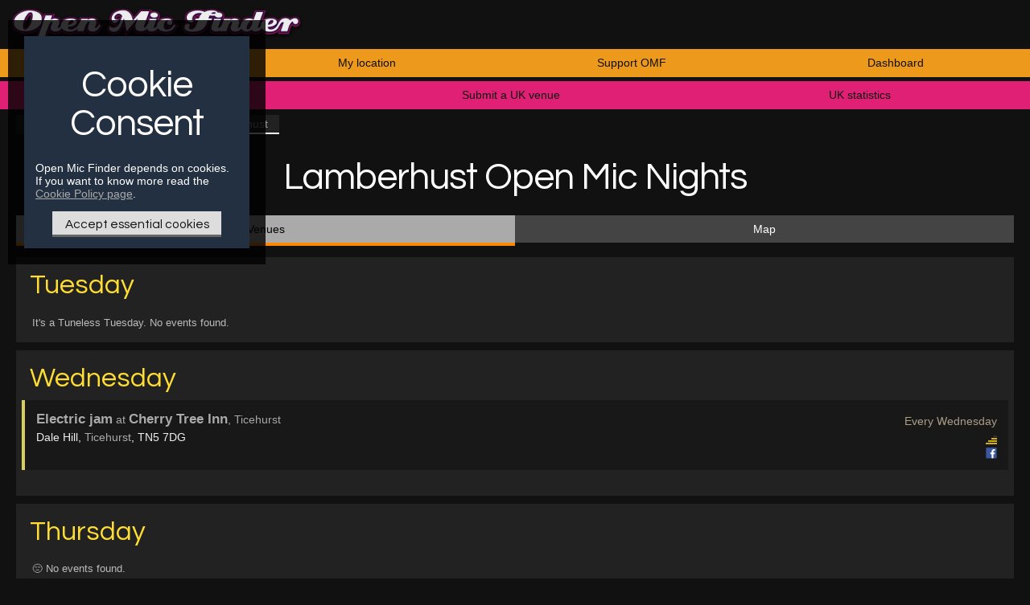

--- FILE ---
content_type: text/html; charset=utf-8
request_url: https://openmicfinder.com/UK/England/Kent/Lamberhust/
body_size: 2612
content:
<!DOCTYPE html>
<html class="eventListPage" lang="en">
<head>
<meta charset="utf-8">
<meta name="viewport" content="initial-scale=1, maximum-scale=1"> 
<meta name="twitter:site" content="@OMFUK">
<meta name="twitter:creator" content="@OMFUK">
<meta name="application-name" content="Open Mic Finder">
<meta name="msapplication-TitleColor" content="#ed991c">
<meta name="theme-color" content="#ed991c">
<meta name="country-iso" content="UK"> 
<meta property="og:site_name" content="Open Mic Finder" />
<meta property="og:url" content="https://openmicfinder.com/UK/England/Kent/Lamberhust/" /> 
<meta property="og:title" content="Lamberhust Open Mic Nights - Open Mic Finder" /> 
<meta property="og:type" content="website" />
<meta property="og:description" content="Open mics on Wednesday: Cherry Tree Inn (Ticehurst). Open mics on Monday: The Rose and Crown (Rye). "/>
<meta property="og:image" content="https://openmicfinder.com/images/OMF-FB-Logo.jpg" />
<meta property="fb:admins" content="511938722" />
<meta name="description" content="Open mics on Wednesday: Cherry Tree Inn (Ticehurst). Open mics on Monday: The Rose and Crown (Rye). ">
<meta name="keywords" content="Open mics on Wednesday: Cherry Tree Inn (Ticehurst). Open mics on Monday: The Rose and Crown (Rye). ">
<link href='https://fonts.googleapis.com/css?family=Questrial' rel='stylesheet' type='text/css'>
<link rel="stylesheet" href="/css/46379c38.concatinated.min.css">
 
<title>Lamberhust Open Mic Nights - Open Mic Finder</title>
</head>
<body>
<div class="topStrip">
<a class="logoAnchor" href="/">
<img src="/images/logo/Open-Mic-Finder-Logo.png" alt="Open Mic Finder - Accurate information on open mic nights">
</a>
<div class="loggedMessage">
</div>
</div>
<nav class="headerBar">
<div class="masterwrapper">
<a class="headerlink" href="/">Home</a>
<a class="headerlink"
href="/Me">My location</a>
<a class="headerlink" href="/support">Support OMF</a>
<a class="headerlink"
href="/Dashboard/">Dashboard</a>
</div> 
</nav> 
<nav class="headerBar countrySpecific">
<div class="masterwrapper">
<a class="headerlink"
href="/UK">Search UK</a>
<a class="headerlink" href="/UK/Submit/Venue">Submit a UK venue</a>
<a class="headerlink" href="/UK/Statistics/">UK statistics</a>
</div>
</nav>
<div class="masterwrapper">
<div class="pagecontentswrap">
<div class="pagecontents">
<main>
<!--[if IE]>
<style type="text/css">
.openmicswrapper{
padding-left: 220px;
padding-right: 320px;
}
.singleevent{
width: 95%;
}
</style>
<![endif]-->
<div class="breadcrumb"><a href="/UK">UK</a><i class="sep"></i><a href="/UK/England/">England</a><i class="sep"></i><a href="/UK/England/Kent/">Kent</a><i class="sep"></i><span class="terminus">Lamberhust</span></div>
<h1>Lamberhust Open Mic Nights</h1>
<div id="tabbedPageWrap" class="activeEventDetails">
 
<div class="tabWrap cols2" id="tabPagePanel">
<div class="tabEventDetails">Venues</div>
<div class="tabMap">Map</div>
<span class="indicator"></span>
</div>
 
<div class="openmicswrapper">
<div class="tabWrap cols2" id="tabEventViewType">
<div class="tabEventDetails">Venues</div>
<div class="tabMap">Map</div>
<span class="indicator"></span>
</div>
<div class="eventDetails">
<div class="eventgroup embossed"><h2>Tuesday</h2><div class="noEventsMsg">It's a Tuneless Tuesday. No events found.</div></div><div class="eventgroup embossed"><h2>Wednesday</h2><div class="singleevent catMusic" onclick="window.location='/UK/England/East-Sussex/Ticehurst/Electric-jam-at-Cherry-Tree-Inn-Dale-Hill-TN5-7DG'">
<div class="textdetswrap"><div class="textdets"><a class="eventTitle" href="/UK/England/East-Sussex/Ticehurst/Electric-jam-at-Cherry-Tree-Inn-Dale-Hill-TN5-7DG"><span class="title_name">Electric jam</span> <span class="at">at</span> <span class="title_venueName">Cherry Tree Inn</span>, <span class="title_townName">Ticehurst</span></a>
<div class="day">Every Wednesday</div><div class="accuracywrap"><i class="accuracyLevel level3" title="Accurate 3 months ago"><b class="b1"></b><b class="b2"></b><b class="b3"></b><b class="b4"></b></i></div><div class="location">
<address>
Dale Hill, <a href="/UK/England/East-Sussex/Ticehurst/" title="Ticehurst Open Mic Nights">Ticehurst</a>, TN5 7DG</address>
</div><div class="externals"><i class="icon-tiny fblink"></i></div> </div> </div> </div> 
</div><div class="eventgroup embossed"><h2>Thursday</h2><div class="noEventsMsg">😔 No events found.</div></div><div class="eventgroup embossed"><h2>Friday</h2><div class="noEventsMsg">It seems it's a No-fret Friday. No events found.</div></div><div class="eventgroup embossed"><h2>Saturday</h2><div class="noEventsMsg">This shall be a Song-free Saturday. No events found.</div></div><div class="eventgroup embossed"><h2>Sunday</h2><div class="noEventsMsg">They are keeping Sunday as a day of rest. No events found.</div></div><div class="eventgroup embossed"><h2>Monday</h2><div class="singleevent catMusic" onclick="window.location='/UK/England/East-Sussex/Rye/Music-Monday-at-The-Rose-and-Crown-Northiam-Rd-Beckley-Clayhill-TN31-6SE'">
<div class="textdetswrap"><div class="textdets"><a class="eventTitle" href="/UK/England/East-Sussex/Rye/Music-Monday-at-The-Rose-and-Crown-Northiam-Rd-Beckley-Clayhill-TN31-6SE"><span class="title_name">Music Monday</span> <span class="at">at</span> <span class="title_venueName">The Rose and Crown</span>, <span class="title_townName">Rye</span></a>
<div class="day">The Third Monday of each month</div><div class="accuracywrap"><i class="accuracyLevel level2" title="Accurate 5 months ago"><b class="b1"></b><b class="b2"></b><b class="b3"></b><b class="b4"></b></i></div><div class="location">
<address>
Northiam Rd, Beckley, Clayhill, <a href="/UK/England/East-Sussex/Rye/" title="Rye Open Mic Nights">Rye</a>, TN31 6SE</address>
</div><div class="externals"></div> </div> </div> </div> 
</div> 
</div>
<div class="eventMap">
<div class="mapContainer">
<div id="mapLoadingWrap" class="">
<div class="positioner">
<div class="message">Loading</div>
</div>
</div>
<div class="mapCanvas" id="map_canvas"></div>
</div>
<script>
window.mapJSON = {"rootLocation":{"lat":51.10018,"lon":0.39194,"name":"Lamberhust"},"arrEvents":[{"lat":51.0495119,"lon":0.4241148,"title":"Electric jam at Cherry Tree Inn, Ticehurst","occurrenceDescription":"Every Wednesday","url":"\/UK\/England\/East-Sussex\/Ticehurst\/Electric-jam-at-Cherry-Tree-Inn-Dale-Hill-TN5-7DG"},{"lat":50.9597514,"lon":0.5967236,"title":"Music Monday at The Rose and Crown, Rye","occurrenceDescription":"The Third Monday of each month","url":"\/UK\/England\/East-Sussex\/Rye\/Music-Monday-at-The-Rose-and-Crown-Northiam-Rd-Beckley-Clayhill-TN31-6SE"}],"radiusMiles":14};
</script>
</div>
</div>
</div>
<!--0.11068201065063--> </main>
</div> 
</div> 
<div class="footerWrap">
<div class="footer">
<footer>
<nav>
<a class="footerlink" href="/About">About Open Mic Finder</a>
<a class="footerlink" href="/cookie-policy">Cookie policy</a>
<a class="footerlink" href="/support">Support OMF</a>
<a class="footerlink" href="/Performance-Mediums/">Genres</a>
<a class="footerlink" href="/Interact">Interact</a>
<a class="footerlink" href="/FAQs/">FAQs</a>
<a class="footerlink" href="/Open-Mic-or-Open-Mike/">Open Mike or Open Mic?</a>
</nav>
</footer>
</div>
<div class="copyright">&copy; 2010 - 2026 Open Mic Finder</div>
</div> 
</div> 
 
<style>
#cookieConsent {
box-sizing: border-box;
 position: absolute;
top: 25px;
left: 10px;
border: 20px solid rgba(0,0,0,0.8);
width: 320px;
}
 #cookieConsent .holder {
background-color: #233041;
padding: 1em;
}
 #cookieConsent .btnBrushedSteel {
margin: 0 auto;
}
</style>
<div id="cookieConsent">
<div class="holder">
<h1>Cookie Consent</h1>
<p>Open Mic Finder depends on cookies.
If you want to know more read the <a href="/cookie-policy">Cookie Policy page</a>.</p>
<div style="text-align: center">
<button class="btnBrushedSteel" aria-label="Only essential Cookie" id="btnEssentialCookies">
Accept essential cookies
</button>
</div>
</div>
</div>
<script>
 function consentTo(choice){
 
document.getElementById('cookieConsent').style.display = 'none';
 fetch('/cookie-policy', {
method: "POST",
headers: {
"Content-Type": "application/json",
},
body: JSON.stringify({ choice: choice})
}
);
 }
 function consentToEssential() {
consentTo('essential')
}
 document.getElementById('btnEssentialCookies').addEventListener('click', consentToEssential )
</script>
<script src="/js/townlist.js"></script>
<script src="/js/3a253712.concatinated.min.js"></script>
<script async src="https://maps.googleapis.com/maps/api/js?key=AIzaSyAjxoeR4T61IgbFtqWBkOkqVe_S9kjkLIw&callback=initMap"></script>
</body>
</html>


--- FILE ---
content_type: application/javascript
request_url: https://openmicfinder.com/js/townlist.js
body_size: 41503
content:
var countryArray = []; 
countryArray = [{"id":94,"name":"New South Wales","slug":"New-South-Wales","country":"AU","cntEvents":2,"counties":[{"id":143,"cntEvents":0,"name":"Blacktown","slug":"Blacktown","parentCountryCode":"AU","parentAreaLevel1Slug":"New-South-Wales","towns":[{"id":1554,"name":"Blacktown","slug":"Blacktown","parentAreaLevel1Slug":"New-South-Wales","uri":"\/AU\/New-South-Wales\/Blacktown\/Blacktown","lat":-33.771,"lon":150.9063,"cntEvents":0},{"id":1417,"name":"Prospect","slug":"Prospect","parentAreaLevel1Slug":"New-South-Wales","uri":"\/AU\/New-South-Wales\/Blacktown\/Prospect","lat":-33.798,"lon":150.91601,"cntEvents":0}]},{"id":144,"cntEvents":0,"name":"Hornsby","slug":"Hornsby","parentCountryCode":"AU","parentAreaLevel1Slug":"New-South-Wales","towns":[{"id":1418,"name":"Thornleigh","slug":"Thornleigh","parentAreaLevel1Slug":"New-South-Wales","uri":"\/AU\/New-South-Wales\/Hornsby\/Thornleigh","lat":-33.72198,"lon":151.08498,"cntEvents":0}]},{"id":179,"cntEvents":1,"name":"Maitland City","slug":"Maitland-City","parentCountryCode":"AU","parentAreaLevel1Slug":"New-South-Wales","towns":[{"id":1982,"name":"Central Maitland","slug":"Central-Maitland","parentAreaLevel1Slug":"New-South-Wales","uri":"\/AU\/New-South-Wales\/Maitland-City\/Central-Maitland","lat":-32.73179,"lon":151.55479,"cntEvents":1}]},{"id":169,"cntEvents":1,"name":"Snowy Monaro","slug":"Snowy-Monaro","parentCountryCode":"AU","parentAreaLevel1Slug":"New-South-Wales","towns":[{"id":1909,"name":"Jindabyne","slug":"Jindabyne","parentAreaLevel1Slug":"New-South-Wales","uri":"\/AU\/New-South-Wales\/Snowy-Monaro\/Jindabyne","lat":-36.41724,"lon":148.62482,"cntEvents":1}]},{"id":127,"cntEvents":0,"name":"Sydney","slug":"Sydney","parentCountryCode":"AU","parentAreaLevel1Slug":"New-South-Wales","towns":[{"id":1270,"name":"Epping","slug":"Epping","parentAreaLevel1Slug":"New-South-Wales","uri":"\/AU\/New-South-Wales\/Sydney\/Epping","lat":-33.7746,"lon":151.0788,"cntEvents":0},{"id":1441,"name":"Glebe","slug":"Glebe","parentAreaLevel1Slug":"New-South-Wales","uri":"\/AU\/New-South-Wales\/Sydney\/Glebe","lat":-33.87978,"lon":151.18541,"cntEvents":0},{"id":1924,"name":"Newport","slug":"Newport","parentAreaLevel1Slug":"New-South-Wales","uri":"\/AU\/New-South-Wales\/Sydney\/Newport","lat":-33.65673,"lon":151.31812,"cntEvents":0}]}]},{"id":95,"name":"Queensland","slug":"Queensland","country":"AU","cntEvents":0,"counties":[{"id":151,"cntEvents":0,"name":"Queensland","slug":"Queensland","parentCountryCode":"AU","parentAreaLevel1Slug":"Queensland","towns":[{"id":1570,"name":"Rockhampton","slug":"Rockhampton","parentAreaLevel1Slug":"Queensland","uri":"\/AU\/Queensland\/Queensland\/Rockhampton","lat":-23.37907,"lon":150.51001,"cntEvents":0}]}]},{"id":99,"name":"Victoria","slug":"Victoria","country":"AU","cntEvents":0,"counties":[{"id":164,"cntEvents":0,"name":"Melbourne","slug":"Melbourne","parentCountryCode":"AU","parentAreaLevel1Slug":"Victoria","towns":[{"id":1888,"name":"East End","slug":"East-End","parentAreaLevel1Slug":"Victoria","uri":"\/AU\/Victoria\/Melbourne\/East-End","lat":-37.81404,"lon":144.97145,"cntEvents":0}]}]},{"id":90,"name":"British Columbia","slug":"British-Columbia","country":"CA","cntEvents":0,"counties":[{"id":116,"cntEvents":0,"name":"Greater Vancouver","slug":"Greater-Vancouver","parentCountryCode":"CA","parentAreaLevel1Slug":"British-Columbia","towns":[{"id":1148,"name":"Maple Ridge","slug":"Maple-Ridge","parentAreaLevel1Slug":"British-Columbia","uri":"\/CA\/British-Columbia\/Greater-Vancouver\/Maple-Ridge","lat":49.21932,"lon":-122.59839,"cntEvents":0},{"id":1824,"name":"North Vancouver","slug":"North-Vancouver","parentAreaLevel1Slug":"British-Columbia","uri":"\/CA\/British-Columbia\/Greater-Vancouver\/North-Vancouver","lat":49.31998,"lon":-123.07241,"cntEvents":0},{"id":1597,"name":"Vancouver","slug":"Vancouver","parentAreaLevel1Slug":"British-Columbia","uri":"\/CA\/British-Columbia\/Greater-Vancouver\/Vancouver","lat":49.28272,"lon":-123.12073,"cntEvents":0},{"id":1376,"name":"West Vancouver","slug":"West-Vancouver","parentAreaLevel1Slug":"British-Columbia","uri":"\/CA\/British-Columbia\/Greater-Vancouver\/West-Vancouver","lat":49.33489,"lon":-123.16678,"cntEvents":0}]}]},{"id":102,"name":"Quebec","slug":"Quebec","country":"CA","cntEvents":1,"counties":[{"id":176,"cntEvents":1,"name":"Montreal","slug":"Montreal","parentCountryCode":"CA","parentAreaLevel1Slug":"Quebec","towns":[{"id":1953,"name":"Montreal City","slug":"Montreal-City","parentAreaLevel1Slug":"Quebec","uri":"\/CA\/Quebec\/Montreal\/Montreal-City","lat":45.50188,"lon":-73.56739,"cntEvents":1}]},{"id":138,"cntEvents":0,"name":"Qu\u00e9bec City","slug":"Quebec-City","parentCountryCode":"CA","parentAreaLevel1Slug":"Quebec","towns":[{"id":1892,"name":"B\u00e9cancour","slug":"Becancour","parentAreaLevel1Slug":"Quebec","uri":"\/CA\/Quebec\/Quebec-City\/Becancour","lat":46.81308,"lon":-71.20745,"cntEvents":0},{"id":1363,"name":"Drummondville","slug":"Drummondville","parentAreaLevel1Slug":"Quebec","uri":"\/CA\/Quebec\/Quebec-City\/Drummondville","lat":45.88029,"lon":-72.48428,"cntEvents":0},{"id":1891,"name":"Victoriaville","slug":"Victoriaville","parentAreaLevel1Slug":"Quebec","uri":"\/CA\/Quebec\/Quebec-City\/Victoriaville","lat":46.05567,"lon":-71.95895,"cntEvents":0}]}]},{"id":92,"name":"North Island","slug":"North-Island","country":"NZ","cntEvents":0,"counties":[{"id":165,"cntEvents":0,"name":"Auckland","slug":"Auckland","parentCountryCode":"NZ","parentAreaLevel1Slug":"North-Island","towns":[{"id":1894,"name":"Aukland CBD","slug":"Aukland-CBD","parentAreaLevel1Slug":"North-Island","uri":"\/NZ\/North-Island\/Auckland\/Aukland-CBD","lat":-36.85077,"lon":174.76446,"cntEvents":0}]}]},{"id":93,"name":"South Island","slug":"South-Island","country":"NZ","cntEvents":0,"counties":[{"id":166,"cntEvents":0,"name":"Christchurch","slug":"Christchurch","parentCountryCode":"NZ","parentAreaLevel1Slug":"South-Island","towns":[{"id":1893,"name":"Central City","slug":"Central-City","parentAreaLevel1Slug":"South-Island","uri":"\/NZ\/South-Island\/Christchurch\/Central-City","lat":-43.52985,"lon":172.63333,"cntEvents":0}]}]},{"id":8,"name":"England","slug":"England","country":"UK","cntEvents":335,"counties":[{"id":70,"cntEvents":2,"name":"Bath and North East Somerset","slug":"Bath-and-North-East-Somerset","parentCountryCode":"UK","parentAreaLevel1Slug":"England","towns":[{"id":1,"name":"Bath","slug":"Bath","parentAreaLevel1Slug":"England","uri":"\/UK\/England\/Bath-and-North-East-Somerset\/Bath","lat":51.3758,"lon":-2.35989,"cntEvents":2},{"id":1743,"name":"Chew Stoke","slug":"Chew-Stoke","parentAreaLevel1Slug":"England","uri":"\/UK\/England\/Bath-and-North-East-Somerset\/Chew-Stoke","lat":51.35323,"lon":-2.63284,"cntEvents":0},{"id":1591,"name":"East Harptree","slug":"East-Harptree","parentAreaLevel1Slug":"England","uri":"\/UK\/England\/Bath-and-North-East-Somerset\/East-Harptree","lat":51.30409,"lon":-2.61938,"cntEvents":0},{"id":1971,"name":"Lower Swainswick","slug":"Lower-Swainswick","parentAreaLevel1Slug":"England","uri":"\/UK\/England\/Bath-and-North-East-Somerset\/Lower-Swainswick","lat":51.41077,"lon":-2.34635,"cntEvents":0},{"id":1281,"name":"Pensford","slug":"Pensford","parentAreaLevel1Slug":"England","uri":"\/UK\/England\/Bath-and-North-East-Somerset\/Pensford","lat":51.37141,"lon":-2.54824,"cntEvents":0},{"id":1092,"name":"Radstock","slug":"Radstock","parentAreaLevel1Slug":"England","uri":"\/UK\/England\/Bath-and-North-East-Somerset\/Radstock","lat":51.29201,"lon":-2.44609,"cntEvents":0},{"id":1688,"name":"Stanton Drew","slug":"Stanton-Drew","parentAreaLevel1Slug":"England","uri":"\/UK\/England\/Bath-and-North-East-Somerset\/Stanton-Drew","lat":51.36489,"lon":-2.58013,"cntEvents":0},{"id":1728,"name":"Stoke St Michael","slug":"Stoke-St-Michael","parentAreaLevel1Slug":"England","uri":"\/UK\/England\/Bath-and-North-East-Somerset\/Stoke-St-Michael","lat":51.21993,"lon":-2.48197,"cntEvents":0}]},{"id":31,"cntEvents":0,"name":"Bedfordshire","slug":"Bedfordshire","parentCountryCode":"UK","parentAreaLevel1Slug":"England","towns":[{"id":209,"name":"Leighton Buzzard","slug":"Leighton-Buzzard","parentAreaLevel1Slug":"England","uri":"\/UK\/England\/Bedfordshire\/Leighton-Buzzard","lat":51.9168,"lon":-0.66085,"cntEvents":0},{"id":239,"name":"Luton","slug":"Luton","parentAreaLevel1Slug":"England","uri":"\/UK\/England\/Bedfordshire\/Luton","lat":51.8771,"lon":-0.41898,"cntEvents":0},{"id":1665,"name":"Toddington","slug":"Toddington","parentAreaLevel1Slug":"England","uri":"\/UK\/England\/Bedfordshire\/Toddington","lat":51.95054,"lon":-0.52895,"cntEvents":0},{"id":1806,"name":"Westoning","slug":"Westoning","parentAreaLevel1Slug":"England","uri":"\/UK\/England\/Bedfordshire\/Westoning","lat":51.98276,"lon":-0.49561,"cntEvents":0}]},{"id":32,"cntEvents":2,"name":"Berkshire","slug":"Berkshire","parentCountryCode":"UK","parentAreaLevel1Slug":"England","towns":[{"id":213,"name":"Bracknell","slug":"Bracknell","parentAreaLevel1Slug":"England","uri":"\/UK\/England\/Berkshire\/Bracknell","lat":51.41603,"lon":-0.75397,"cntEvents":0},{"id":1571,"name":"Hungerford","slug":"Hungerford","parentAreaLevel1Slug":"England","uri":"\/UK\/England\/Berkshire\/Hungerford","lat":51.41234,"lon":-1.51799,"cntEvents":0},{"id":94,"name":"Newbury","slug":"Newbury","parentAreaLevel1Slug":"England","uri":"\/UK\/England\/Berkshire\/Newbury","lat":51.40039,"lon":-1.32111,"cntEvents":0},{"id":1356,"name":"Sandhurst","slug":"Sandhurst","parentAreaLevel1Slug":"England","uri":"\/UK\/England\/Berkshire\/Sandhurst","lat":51.34624,"lon":-0.80426,"cntEvents":1},{"id":281,"name":"Wokingham","slug":"Wokingham","parentAreaLevel1Slug":"England","uri":"\/UK\/England\/Berkshire\/Wokingham","lat":51.4108,"lon":-0.83337,"cntEvents":1}]},{"id":146,"cntEvents":0,"name":"Blackburn","slug":"Blackburn","parentCountryCode":"UK","parentAreaLevel1Slug":"England","towns":[{"id":1460,"name":"Darwen","slug":"Darwen","parentAreaLevel1Slug":"England","uri":"\/UK\/England\/Blackburn\/Darwen","lat":53.69545,"lon":-2.46874,"cntEvents":0},{"id":1634,"name":"Tockholes","slug":"Tockholes","parentAreaLevel1Slug":"England","uri":"\/UK\/England\/Blackburn\/Tockholes","lat":53.70897,"lon":-2.51018,"cntEvents":0}]},{"id":76,"cntEvents":4,"name":"Brighton and Hove","slug":"Brighton-and-Hove","parentCountryCode":"UK","parentAreaLevel1Slug":"England","towns":[{"id":16,"name":"Brighton","slug":"Brighton","parentAreaLevel1Slug":"England","uri":"\/UK\/England\/Brighton-and-Hove\/Brighton","lat":50.82249,"lon":-0.13716,"cntEvents":4},{"id":294,"name":"Hove","slug":"Hove","parentAreaLevel1Slug":"England","uri":"\/UK\/England\/Brighton-and-Hove\/Hove","lat":50.82789,"lon":-0.16874,"cntEvents":0},{"id":1883,"name":"Kemptown","slug":"Kemptown","parentAreaLevel1Slug":"England","uri":"\/UK\/England\/Brighton-and-Hove\/Kemptown","lat":50.81891,"lon":-0.12387,"cntEvents":0}]},{"id":6,"cntEvents":7,"name":"Bristol","slug":"Bristol","parentCountryCode":"UK","parentAreaLevel1Slug":"England","towns":[{"id":1114,"name":"Barton Hill","slug":"Barton-Hill","parentAreaLevel1Slug":"England","uri":"\/UK\/England\/Bristol\/Barton-Hill","lat":51.45275,"lon":-2.56467,"cntEvents":0},{"id":579,"name":"Bedminster","slug":"Bedminster","parentAreaLevel1Slug":"England","uri":"\/UK\/England\/Bristol\/Bedminster","lat":51.4387,"lon":-2.60349,"cntEvents":0},{"id":1105,"name":"Bishopston","slug":"Bishopston","parentAreaLevel1Slug":"England","uri":"\/UK\/England\/Bristol\/Bishopston","lat":51.4796,"lon":-2.59489,"cntEvents":1},{"id":865,"name":"Bradley Stoke","slug":"Bradley-Stoke","parentAreaLevel1Slug":"England","uri":"\/UK\/England\/Bristol\/Bradley-Stoke","lat":51.53229,"lon":-2.54621,"cntEvents":0},{"id":982,"name":"Brislington","slug":"Brislington","parentAreaLevel1Slug":"England","uri":"\/UK\/England\/Bristol\/Brislington","lat":51.43962,"lon":-2.54665,"cntEvents":2},{"id":690,"name":"Bristol City Centre","slug":"Bristol-City-Centre","parentAreaLevel1Slug":"England","uri":"\/UK\/England\/Bristol\/Bristol-City-Centre","lat":51.4552,"lon":-2.59687,"cntEvents":1},{"id":1106,"name":"Broadmead","slug":"Broadmead","parentAreaLevel1Slug":"England","uri":"\/UK\/England\/Bristol\/Broadmead","lat":51.45767,"lon":-2.58918,"cntEvents":0},{"id":1885,"name":"Chew Magna","slug":"Chew-Magna","parentAreaLevel1Slug":"England","uri":"\/UK\/England\/Bristol\/Chew-Magna","lat":51.367,"lon":-2.61271,"cntEvents":1},{"id":687,"name":"Clifton","slug":"Clifton","parentAreaLevel1Slug":"England","uri":"\/UK\/England\/Bristol\/Clifton","lat":51.45999,"lon":-2.61999,"cntEvents":1},{"id":688,"name":"Cotham","slug":"Cotham","parentAreaLevel1Slug":"England","uri":"\/UK\/England\/Bristol\/Cotham","lat":51.46649,"lon":-2.59542,"cntEvents":0},{"id":1669,"name":"Downend","slug":"Downend","parentAreaLevel1Slug":"England","uri":"\/UK\/England\/Bristol\/Downend","lat":51.48819,"lon":-2.50307,"cntEvents":0},{"id":949,"name":"Easton","slug":"Easton","parentAreaLevel1Slug":"England","uri":"\/UK\/England\/Bristol\/Easton","lat":51.4654,"lon":-2.56467,"cntEvents":0},{"id":715,"name":"Fishponds","slug":"Fishponds","parentAreaLevel1Slug":"England","uri":"\/UK\/England\/Bristol\/Fishponds","lat":51.4816,"lon":-2.52362,"cntEvents":0},{"id":1267,"name":"Horfield","slug":"Horfield","parentAreaLevel1Slug":"England","uri":"\/UK\/England\/Bristol\/Horfield","lat":51.48928,"lon":-2.58505,"cntEvents":0},{"id":899,"name":"Hotwells","slug":"Hotwells","parentAreaLevel1Slug":"England","uri":"\/UK\/England\/Bristol\/Hotwells","lat":51.44968,"lon":-2.61491,"cntEvents":1},{"id":652,"name":"Keynsham","slug":"Keynsham","parentAreaLevel1Slug":"England","uri":"\/UK\/England\/Bristol\/Keynsham","lat":51.4151,"lon":-2.50253,"cntEvents":0},{"id":1831,"name":"Knowle","slug":"Knowle","parentAreaLevel1Slug":"England","uri":"\/UK\/England\/Bristol\/Knowle","lat":51.43572,"lon":-2.56782,"cntEvents":0},{"id":1112,"name":"Old Market","slug":"Old-Market","parentAreaLevel1Slug":"England","uri":"\/UK\/England\/Bristol\/Old-Market","lat":51.45629,"lon":-2.58076,"cntEvents":0},{"id":691,"name":"Oldland Common","slug":"Oldland-Common","parentAreaLevel1Slug":"England","uri":"\/UK\/England\/Bristol\/Oldland-Common","lat":51.44129,"lon":-2.47244,"cntEvents":0},{"id":830,"name":"Pill","slug":"Pill","parentAreaLevel1Slug":"England","uri":"\/UK\/England\/Bristol\/Pill","lat":51.48041,"lon":-2.68773,"cntEvents":0},{"id":448,"name":"Pucklechurch","slug":"Pucklechurch","parentAreaLevel1Slug":"England","uri":"\/UK\/England\/Bristol\/Pucklechurch","lat":51.48659,"lon":-2.4367,"cntEvents":0},{"id":689,"name":"Redcliffe","slug":"Redcliffe","parentAreaLevel1Slug":"England","uri":"\/UK\/England\/Bristol\/Redcliffe","lat":51.44779,"lon":-2.58949,"cntEvents":0},{"id":1110,"name":"Redfield","slug":"Redfield","parentAreaLevel1Slug":"England","uri":"\/UK\/England\/Bristol\/Redfield","lat":51.45955,"lon":-2.55688,"cntEvents":0},{"id":1107,"name":"Redland","slug":"Redland","parentAreaLevel1Slug":"England","uri":"\/UK\/England\/Bristol\/Redland","lat":51.47356,"lon":-2.60546,"cntEvents":0},{"id":1111,"name":"St Andrews","slug":"St-Andrews","parentAreaLevel1Slug":"England","uri":"\/UK\/England\/Bristol\/St-Andrews","lat":51.47203,"lon":-2.59188,"cntEvents":0},{"id":1948,"name":"St George","slug":"St-George","parentAreaLevel1Slug":"England","uri":"\/UK\/England\/Bristol\/St-George","lat":51.4599,"lon":-2.53726,"cntEvents":0},{"id":1104,"name":"St Philips","slug":"St-Philips","parentAreaLevel1Slug":"England","uri":"\/UK\/England\/Bristol\/St-Philips","lat":51.45679,"lon":-2.57757,"cntEvents":0},{"id":586,"name":"St Werburghs","slug":"St-Werburghs","parentAreaLevel1Slug":"England","uri":"\/UK\/England\/Bristol\/St-Werburghs","lat":51.47,"lon":-2.57599,"cntEvents":0},{"id":1030,"name":"Stokes Croft","slug":"Stokes-Croft","parentAreaLevel1Slug":"England","uri":"\/UK\/England\/Bristol\/Stokes-Croft","lat":51.46206,"lon":-2.59029,"cntEvents":0},{"id":713,"name":"Totterdown","slug":"Totterdown","parentAreaLevel1Slug":"England","uri":"\/UK\/England\/Bristol\/Totterdown","lat":51.4426,"lon":-2.57686,"cntEvents":0}]},{"id":33,"cntEvents":6,"name":"Buckinghamshire","slug":"Buckinghamshire","parentCountryCode":"UK","parentAreaLevel1Slug":"England","towns":[{"id":1721,"name":"Amersham","slug":"Amersham","parentAreaLevel1Slug":"England","uri":"\/UK\/England\/Buckinghamshire\/Amersham","lat":51.67551,"lon":-0.60724,"cntEvents":0},{"id":522,"name":"Aylesbury","slug":"Aylesbury","parentAreaLevel1Slug":"England","uri":"\/UK\/England\/Buckinghamshire\/Aylesbury","lat":51.8156,"lon":-0.80839,"cntEvents":2},{"id":224,"name":"Beaconsfield","slug":"Beaconsfield","parentAreaLevel1Slug":"England","uri":"\/UK\/England\/Buckinghamshire\/Beaconsfield","lat":51.6015,"lon":-0.64424,"cntEvents":0},{"id":1944,"name":"Bourne End","slug":"Bourne-End","parentAreaLevel1Slug":"England","uri":"\/UK\/England\/Buckinghamshire\/Bourne-End","lat":51.57651,"lon":-0.71006,"cntEvents":1},{"id":1343,"name":"Burnham","slug":"Burnham","parentAreaLevel1Slug":"England","uri":"\/UK\/England\/Buckinghamshire\/Burnham","lat":51.53946,"lon":-0.65601,"cntEvents":0},{"id":1590,"name":"Chalfont St Giles","slug":"Chalfont-St-Giles","parentAreaLevel1Slug":"England","uri":"\/UK\/England\/Buckinghamshire\/Chalfont-St-Giles","lat":51.62978,"lon":-0.57721,"cntEvents":0},{"id":582,"name":"Chesham","slug":"Chesham","parentAreaLevel1Slug":"England","uri":"\/UK\/England\/Buckinghamshire\/Chesham","lat":51.7094,"lon":-0.61233,"cntEvents":0},{"id":360,"name":"Farnham Royal","slug":"Farnham-Royal","parentAreaLevel1Slug":"England","uri":"\/UK\/England\/Buckinghamshire\/Farnham-Royal","lat":51.5344,"lon":-0.61474,"cntEvents":0},{"id":1937,"name":"Gerrards Cross","slug":"Gerrards-Cross","parentAreaLevel1Slug":"England","uri":"\/UK\/England\/Buckinghamshire\/Gerrards-Cross","lat":51.58236,"lon":-0.5575,"cntEvents":0},{"id":611,"name":"Great Missenden","slug":"Great-Missenden","parentAreaLevel1Slug":"England","uri":"\/UK\/England\/Buckinghamshire\/Great-Missenden","lat":51.7027,"lon":-0.70319,"cntEvents":0},{"id":290,"name":"High Wycombe","slug":"High-Wycombe","parentAreaLevel1Slug":"England","uri":"\/UK\/England\/Buckinghamshire\/High-Wycombe","lat":51.6286,"lon":-0.74807,"cntEvents":1},{"id":1751,"name":"Iver","slug":"Iver","parentAreaLevel1Slug":"England","uri":"\/UK\/England\/Buckinghamshire\/Iver","lat":51.52019,"lon":-0.50957,"cntEvents":2},{"id":1254,"name":"Ludgershall","slug":"Ludgershall","parentAreaLevel1Slug":"England","uri":"\/UK\/England\/Buckinghamshire\/Ludgershall","lat":51.85338,"lon":-1.04123,"cntEvents":0},{"id":287,"name":"Marlow","slug":"Marlow","parentAreaLevel1Slug":"England","uri":"\/UK\/England\/Buckinghamshire\/Marlow","lat":51.5731,"lon":-0.77666,"cntEvents":0},{"id":929,"name":"North Marston","slug":"North-Marston","parentAreaLevel1Slug":"England","uri":"\/UK\/England\/Buckinghamshire\/North-Marston","lat":51.89867,"lon":-0.87652,"cntEvents":0},{"id":612,"name":"Princes Risborough","slug":"Princes-Risborough","parentAreaLevel1Slug":"England","uri":"\/UK\/England\/Buckinghamshire\/Princes-Risborough","lat":51.72439,"lon":-0.83451,"cntEvents":0},{"id":1215,"name":"Winslow","slug":"Winslow","parentAreaLevel1Slug":"England","uri":"\/UK\/England\/Buckinghamshire\/Winslow","lat":51.94485,"lon":-0.87873,"cntEvents":0}]},{"id":34,"cntEvents":3,"name":"Cambridgeshire","slug":"Cambridgeshire","parentCountryCode":"UK","parentAreaLevel1Slug":"England","towns":[{"id":164,"name":"Cambourne","slug":"Cambourne","parentAreaLevel1Slug":"England","uri":"\/UK\/England\/Cambridgeshire\/Cambourne","lat":52.2182,"lon":-0.06954,"cntEvents":0},{"id":97,"name":"Cambridge","slug":"Cambridge","parentAreaLevel1Slug":"England","uri":"\/UK\/England\/Cambridgeshire\/Cambridge","lat":52.2028,"lon":0.1316,"cntEvents":3},{"id":1503,"name":"Leighton Bromswold","slug":"Leighton-Bromswold","parentAreaLevel1Slug":"England","uri":"\/UK\/England\/Cambridgeshire\/Leighton-Bromswold","lat":52.36451,"lon":-0.36374,"cntEvents":0},{"id":820,"name":"Ramsey","slug":"Ramsey","parentAreaLevel1Slug":"England","uri":"\/UK\/England\/Cambridgeshire\/Ramsey","lat":52.45036,"lon":-0.10846,"cntEvents":0},{"id":1294,"name":"Sawston","slug":"Sawston","parentAreaLevel1Slug":"England","uri":"\/UK\/England\/Cambridgeshire\/Sawston","lat":52.12266,"lon":0.16977,"cntEvents":0},{"id":301,"name":"Whittlesey","slug":"Whittlesey","parentAreaLevel1Slug":"England","uri":"\/UK\/England\/Cambridgeshire\/Whittlesey","lat":52.5581,"lon":-0.12981,"cntEvents":0}]},{"id":60,"cntEvents":7,"name":"Cheshire East","slug":"Cheshire-East","parentCountryCode":"UK","parentAreaLevel1Slug":"England","towns":[{"id":1212,"name":"Alsager","slug":"Alsager","parentAreaLevel1Slug":"England","uri":"\/UK\/England\/Cheshire-East\/Alsager","lat":53.0954,"lon":-2.30465,"cntEvents":1},{"id":1898,"name":"Audlem","slug":"Audlem","parentAreaLevel1Slug":"England","uri":"\/UK\/England\/Cheshire-East\/Audlem","lat":52.98647,"lon":-2.51295,"cntEvents":1},{"id":1492,"name":"Bollington","slug":"Bollington","parentAreaLevel1Slug":"England","uri":"\/UK\/England\/Cheshire-East\/Bollington","lat":53.29669,"lon":-2.09665,"cntEvents":0},{"id":716,"name":"Congleton","slug":"Congleton","parentAreaLevel1Slug":"England","uri":"\/UK\/England\/Cheshire-East\/Congleton","lat":53.16289,"lon":-2.21891,"cntEvents":0},{"id":730,"name":"Crewe","slug":"Crewe","parentAreaLevel1Slug":"England","uri":"\/UK\/England\/Cheshire-East\/Crewe","lat":53.10039,"lon":-2.44381,"cntEvents":1},{"id":1288,"name":"Handforth","slug":"Handforth","parentAreaLevel1Slug":"England","uri":"\/UK\/England\/Cheshire-East\/Handforth","lat":53.35018,"lon":-2.21577,"cntEvents":0},{"id":685,"name":"Knutsford","slug":"Knutsford","parentAreaLevel1Slug":"England","uri":"\/UK\/England\/Cheshire-East\/Knutsford","lat":53.30059,"lon":-2.37182,"cntEvents":1},{"id":254,"name":"Macclesfield","slug":"Macclesfield","parentAreaLevel1Slug":"England","uri":"\/UK\/England\/Cheshire-East\/Macclesfield","lat":53.2588,"lon":-2.11946,"cntEvents":0},{"id":339,"name":"Nantwich","slug":"Nantwich","parentAreaLevel1Slug":"England","uri":"\/UK\/England\/Cheshire-East\/Nantwich","lat":53.06719,"lon":-2.5241,"cntEvents":1},{"id":1040,"name":"Sandbach","slug":"Sandbach","parentAreaLevel1Slug":"England","uri":"\/UK\/England\/Cheshire-East\/Sandbach","lat":53.14656,"lon":-2.36738,"cntEvents":2},{"id":1224,"name":"Wilmslow","slug":"Wilmslow","parentAreaLevel1Slug":"England","uri":"\/UK\/England\/Cheshire-East\/Wilmslow","lat":53.328,"lon":-2.2294,"cntEvents":0}]},{"id":74,"cntEvents":3,"name":"Cheshire West and Chester","slug":"Cheshire-West-and-Chester","parentCountryCode":"UK","parentAreaLevel1Slug":"England","towns":[{"id":517,"name":"Chester","slug":"Chester","parentAreaLevel1Slug":"England","uri":"\/UK\/England\/Cheshire-West-and-Chester\/Chester","lat":53.1934,"lon":-2.89306,"cntEvents":0},{"id":402,"name":"Frodsham","slug":"Frodsham","parentAreaLevel1Slug":"England","uri":"\/UK\/England\/Cheshire-West-and-Chester\/Frodsham","lat":53.2971,"lon":-2.72946,"cntEvents":0},{"id":449,"name":"Helsby","slug":"Helsby","parentAreaLevel1Slug":"England","uri":"\/UK\/England\/Cheshire-West-and-Chester\/Helsby","lat":53.27299,"lon":-2.76942,"cntEvents":0},{"id":1960,"name":"Kelsall","slug":"Kelsall","parentAreaLevel1Slug":"England","uri":"\/UK\/England\/Cheshire-West-and-Chester\/Kelsall","lat":53.20804,"lon":-2.70545,"cntEvents":1},{"id":427,"name":"Kingsley","slug":"Kingsley","parentAreaLevel1Slug":"England","uri":"\/UK\/England\/Cheshire-West-and-Chester\/Kingsley","lat":53.2695,"lon":-2.67143,"cntEvents":0},{"id":1837,"name":"Middlewich","slug":"Middlewich","parentAreaLevel1Slug":"England","uri":"\/UK\/England\/Cheshire-West-and-Chester\/Middlewich","lat":53.19256,"lon":-2.44383,"cntEvents":1},{"id":1439,"name":"Neston","slug":"Neston","parentAreaLevel1Slug":"England","uri":"\/UK\/England\/Cheshire-West-and-Chester\/Neston","lat":53.29058,"lon":-3.0691,"cntEvents":0},{"id":497,"name":"Northwich","slug":"Northwich","parentAreaLevel1Slug":"England","uri":"\/UK\/England\/Cheshire-West-and-Chester\/Northwich","lat":53.25619,"lon":-2.51749,"cntEvents":1},{"id":1455,"name":"Tarporley","slug":"Tarporley","parentAreaLevel1Slug":"England","uri":"\/UK\/England\/Cheshire-West-and-Chester\/Tarporley","lat":53.16014,"lon":-2.66943,"cntEvents":0},{"id":1487,"name":"Tarporrley","slug":"Tarporrley","parentAreaLevel1Slug":"England","uri":"\/UK\/England\/Cheshire-West-and-Chester\/Tarporrley","lat":53.16014,"lon":-2.66943,"cntEvents":0},{"id":1044,"name":"Winsford","slug":"Winsford","parentAreaLevel1Slug":"England","uri":"\/UK\/England\/Cheshire-West-and-Chester\/Winsford","lat":53.19426,"lon":-2.51967,"cntEvents":0}]},{"id":19,"cntEvents":0,"name":"Cleveland","slug":"Cleveland","parentCountryCode":"UK","parentAreaLevel1Slug":"England","towns":[{"id":56,"name":"Hartlepool","slug":"Hartlepool","parentAreaLevel1Slug":"England","uri":"\/UK\/England\/Cleveland\/Hartlepool","lat":54.68299,"lon":-1.21682,"cntEvents":0},{"id":198,"name":"Saltburn by the Sea","slug":"Saltburn-by-the-Sea","parentAreaLevel1Slug":"England","uri":"\/UK\/England\/Cleveland\/Saltburn-by-the-Sea","lat":54.5816,"lon":-0.97514,"cntEvents":0}]},{"id":4,"cntEvents":0,"name":"Cornwall","slug":"Cornwall","parentCountryCode":"UK","parentAreaLevel1Slug":"England","towns":[{"id":1532,"name":"Bodmin","slug":"Bodmin","parentAreaLevel1Slug":"England","uri":"\/UK\/England\/Cornwall\/Bodmin","lat":50.47149,"lon":-4.71886,"cntEvents":0},{"id":632,"name":"Callington","slug":"Callington","parentAreaLevel1Slug":"England","uri":"\/UK\/England\/Cornwall\/Callington","lat":50.5023,"lon":-4.31573,"cntEvents":0},{"id":492,"name":"Calstock","slug":"Calstock","parentAreaLevel1Slug":"England","uri":"\/UK\/England\/Cornwall\/Calstock","lat":50.497,"lon":-4.20205,"cntEvents":0},{"id":1344,"name":"Camborne","slug":"Camborne","parentAreaLevel1Slug":"England","uri":"\/UK\/England\/Cornwall\/Camborne","lat":50.21277,"lon":-5.29477,"cntEvents":0},{"id":28,"name":"Falmouth","slug":"Falmouth","parentAreaLevel1Slug":"England","uri":"\/UK\/England\/Cornwall\/Falmouth","lat":50.15589,"lon":-5.07106,"cntEvents":0},{"id":631,"name":"Gunnislake","slug":"Gunnislake","parentAreaLevel1Slug":"England","uri":"\/UK\/England\/Cornwall\/Gunnislake","lat":50.52429,"lon":-4.21355,"cntEvents":0},{"id":539,"name":"Helston","slug":"Helston","parentAreaLevel1Slug":"England","uri":"\/UK\/England\/Cornwall\/Helston","lat":50.1016,"lon":-5.275,"cntEvents":0},{"id":430,"name":"Holywell Bay","slug":"Holywell-Bay","parentAreaLevel1Slug":"England","uri":"\/UK\/England\/Cornwall\/Holywell-Bay","lat":50.3875,"lon":-5.14177,"cntEvents":0},{"id":892,"name":"Launceston","slug":"Launceston","parentAreaLevel1Slug":"England","uri":"\/UK\/England\/Cornwall\/Launceston","lat":50.64013,"lon":-4.35855,"cntEvents":0},{"id":359,"name":"Lostwithiel","slug":"Lostwithiel","parentAreaLevel1Slug":"England","uri":"\/UK\/England\/Cornwall\/Lostwithiel","lat":50.40599,"lon":-4.67506,"cntEvents":0},{"id":743,"name":"Lower Metherell","slug":"Lower-Metherell","parentAreaLevel1Slug":"England","uri":"\/UK\/England\/Cornwall\/Lower-Metherell","lat":50.5021,"lon":-4.24515,"cntEvents":0},{"id":757,"name":"Metherell","slug":"Metherell","parentAreaLevel1Slug":"England","uri":"\/UK\/England\/Cornwall\/Metherell","lat":50.5059,"lon":-4.24339,"cntEvents":0},{"id":241,"name":"Mevagissey","slug":"Mevagissey","parentAreaLevel1Slug":"England","uri":"\/UK\/England\/Cornwall\/Mevagissey","lat":50.27009,"lon":-4.78739,"cntEvents":0},{"id":823,"name":"Mount Hawke","slug":"Mount-Hawke","parentAreaLevel1Slug":"England","uri":"\/UK\/England\/Cornwall\/Mount-Hawke","lat":50.28219,"lon":-5.20666,"cntEvents":0},{"id":29,"name":"Newquay","slug":"Newquay","parentAreaLevel1Slug":"England","uri":"\/UK\/England\/Cornwall\/Newquay","lat":50.41389,"lon":-5.08358,"cntEvents":0},{"id":266,"name":"Penryn","slug":"Penryn","parentAreaLevel1Slug":"England","uri":"\/UK\/England\/Cornwall\/Penryn","lat":50.1692,"lon":-5.10707,"cntEvents":0},{"id":30,"name":"Penzance","slug":"Penzance","parentAreaLevel1Slug":"England","uri":"\/UK\/England\/Cornwall\/Penzance","lat":50.1197,"lon":-5.53767,"cntEvents":0},{"id":645,"name":"Perranporth","slug":"Perranporth","parentAreaLevel1Slug":"England","uri":"\/UK\/England\/Cornwall\/Perranporth","lat":50.34439,"lon":-5.15443,"cntEvents":0},{"id":362,"name":"Ponsanooth","slug":"Ponsanooth","parentAreaLevel1Slug":"England","uri":"\/UK\/England\/Cornwall\/Ponsanooth","lat":50.19879,"lon":-5.14162,"cntEvents":0},{"id":1174,"name":"Port Isaac","slug":"Port-Isaac","parentAreaLevel1Slug":"England","uri":"\/UK\/England\/Cornwall\/Port-Isaac","lat":50.59382,"lon":-4.82997,"cntEvents":0},{"id":1614,"name":"Probus","slug":"Probus","parentAreaLevel1Slug":"England","uri":"\/UK\/England\/Cornwall\/Probus","lat":50.29258,"lon":-4.95225,"cntEvents":0},{"id":25,"name":"Redruth","slug":"Redruth","parentAreaLevel1Slug":"England","uri":"\/UK\/England\/Cornwall\/Redruth","lat":50.23559,"lon":-5.22301,"cntEvents":0},{"id":1840,"name":"St Agnes","slug":"St-Agnes","parentAreaLevel1Slug":"England","uri":"\/UK\/England\/Cornwall\/St-Agnes","lat":50.3125,"lon":-5.20362,"cntEvents":0},{"id":1023,"name":"St Austell","slug":"St-Austell","parentAreaLevel1Slug":"England","uri":"\/UK\/England\/Cornwall\/St-Austell","lat":50.338,"lon":-4.795,"cntEvents":0},{"id":328,"name":"St Columb Major","slug":"St-Columb-Major","parentAreaLevel1Slug":"England","uri":"\/UK\/England\/Cornwall\/St-Columb-Major","lat":50.4331,"lon":-4.94909,"cntEvents":0},{"id":1142,"name":"St Dominick","slug":"St-Dominick","parentAreaLevel1Slug":"England","uri":"\/UK\/England\/Cornwall\/St-Dominick","lat":50.48775,"lon":-4.255,"cntEvents":0},{"id":55,"name":"St. Ives","slug":"St-Ives","parentAreaLevel1Slug":"England","uri":"\/UK\/England\/Cornwall\/St-Ives","lat":50.2121,"lon":-5.47965,"cntEvents":0},{"id":27,"name":"Tintagel","slug":"Tintagel","parentAreaLevel1Slug":"England","uri":"\/UK\/England\/Cornwall\/Tintagel","lat":50.6635,"lon":-4.74266,"cntEvents":0},{"id":381,"name":"Truro","slug":"Truro","parentAreaLevel1Slug":"England","uri":"\/UK\/England\/Cornwall\/Truro","lat":50.26319,"lon":-5.05104,"cntEvents":0},{"id":26,"name":"Wadebridge","slug":"Wadebridge","parentAreaLevel1Slug":"England","uri":"\/UK\/England\/Cornwall\/Wadebridge","lat":50.5163,"lon":-4.83628,"cntEvents":0}]},{"id":35,"cntEvents":0,"name":"County Durham","slug":"County-Durham","parentCountryCode":"UK","parentAreaLevel1Slug":"England","towns":[{"id":1297,"name":"Binchester","slug":"Binchester","parentAreaLevel1Slug":"England","uri":"\/UK\/England\/County-Durham\/Binchester","lat":54.67691,"lon":-1.67713,"cntEvents":0},{"id":202,"name":"Bishop Auckland","slug":"Bishop-Auckland","parentAreaLevel1Slug":"England","uri":"\/UK\/England\/County-Durham\/Bishop-Auckland","lat":54.66289,"lon":-1.67738,"cntEvents":0},{"id":1561,"name":"Chester-le-street","slug":"Chester-le-street","parentAreaLevel1Slug":"England","uri":"\/UK\/England\/County-Durham\/Chester-le-street","lat":54.85374,"lon":-1.57367,"cntEvents":0},{"id":207,"name":"Darlington","slug":"Darlington","parentAreaLevel1Slug":"England","uri":"\/UK\/England\/County-Durham\/Darlington","lat":54.52379,"lon":-1.55936,"cntEvents":0},{"id":342,"name":"Durham","slug":"Durham","parentAreaLevel1Slug":"England","uri":"\/UK\/England\/County-Durham\/Durham","lat":54.77519,"lon":-1.58484,"cntEvents":0},{"id":246,"name":"Fencehouses","slug":"Fencehouses","parentAreaLevel1Slug":"England","uri":"\/UK\/England\/County-Durham\/Fencehouses","lat":54.8469,"lon":-1.50107,"cntEvents":0},{"id":201,"name":"Newton Aycliffe","slug":"Newton-Aycliffe","parentAreaLevel1Slug":"England","uri":"\/UK\/England\/County-Durham\/Newton-Aycliffe","lat":54.616,"lon":-1.57517,"cntEvents":0}]},{"id":25,"cntEvents":1,"name":"Cumberland","slug":"Cumberland","parentCountryCode":"UK","parentAreaLevel1Slug":"England","towns":[{"id":1936,"name":"Hesket Newmarket","slug":"Hesket-Newmarket","parentAreaLevel1Slug":"England","uri":"\/UK\/England\/Cumberland\/Hesket-Newmarket","lat":54.73871,"lon":-3.02385,"cntEvents":1}]},{"id":30,"cntEvents":2,"name":"Cumbria","slug":"Cumbria","parentCountryCode":"UK","parentAreaLevel1Slug":"England","towns":[{"id":1413,"name":"Ambleside","slug":"Ambleside","parentAreaLevel1Slug":"England","uri":"\/UK\/England\/Cumbria\/Ambleside","lat":54.42873,"lon":-2.96133,"cntEvents":0},{"id":1088,"name":"Brampton","slug":"Brampton","parentAreaLevel1Slug":"England","uri":"\/UK\/England\/Cumbria\/Brampton","lat":54.94263,"lon":-2.73632,"cntEvents":0},{"id":261,"name":"Carlisle","slug":"Carlisle","parentAreaLevel1Slug":"England","uri":"\/UK\/England\/Cumbria\/Carlisle","lat":54.89239,"lon":-2.9329,"cntEvents":0},{"id":835,"name":"Cleator","slug":"Cleator","parentAreaLevel1Slug":"England","uri":"\/UK\/England\/Cumbria\/Cleator","lat":54.50842,"lon":-3.52055,"cntEvents":0},{"id":257,"name":"Cockermouth","slug":"Cockermouth","parentAreaLevel1Slug":"England","uri":"\/UK\/England\/Cumbria\/Cockermouth","lat":54.6632,"lon":-3.36788,"cntEvents":0},{"id":1154,"name":"Egremont","slug":"Egremont","parentAreaLevel1Slug":"England","uri":"\/UK\/England\/Cumbria\/Egremont","lat":54.48097,"lon":-3.52892,"cntEvents":0},{"id":1285,"name":"Gilcrux","slug":"Gilcrux","parentAreaLevel1Slug":"England","uri":"\/UK\/England\/Cumbria\/Gilcrux","lat":54.72984,"lon":-3.3747,"cntEvents":0},{"id":1997,"name":"Grange-over-Sands","slug":"Grange-over-Sands","parentAreaLevel1Slug":"England","uri":"\/UK\/England\/Cumbria\/Grange-over-Sands","lat":54.19301,"lon":-2.90943,"cntEvents":1},{"id":265,"name":"Greystoke","slug":"Greystoke","parentAreaLevel1Slug":"England","uri":"\/UK\/England\/Cumbria\/Greystoke","lat":54.66979,"lon":-2.86791,"cntEvents":0},{"id":174,"name":"Kendal","slug":"Kendal","parentAreaLevel1Slug":"England","uri":"\/UK\/England\/Cumbria\/Kendal","lat":54.3286,"lon":-2.74602,"cntEvents":0},{"id":256,"name":"Keswick","slug":"Keswick","parentAreaLevel1Slug":"England","uri":"\/UK\/England\/Cumbria\/Keswick","lat":54.6012,"lon":-3.13472,"cntEvents":0},{"id":255,"name":"Maryport","slug":"Maryport","parentAreaLevel1Slug":"England","uri":"\/UK\/England\/Cumbria\/Maryport","lat":54.7144,"lon":-3.49489,"cntEvents":0},{"id":445,"name":"Seascale","slug":"Seascale","parentAreaLevel1Slug":"England","uri":"\/UK\/England\/Cumbria\/Seascale","lat":54.3968,"lon":-3.48161,"cntEvents":0},{"id":599,"name":"Seaton","slug":"Seaton","parentAreaLevel1Slug":"England","uri":"\/UK\/England\/Cumbria\/Seaton","lat":54.6618,"lon":-3.5252,"cntEvents":0},{"id":260,"name":"St Bees","slug":"St-Bees","parentAreaLevel1Slug":"England","uri":"\/UK\/England\/Cumbria\/St-Bees","lat":54.4896,"lon":-3.58976,"cntEvents":0},{"id":267,"name":"Ulverston","slug":"Ulverston","parentAreaLevel1Slug":"England","uri":"\/UK\/England\/Cumbria\/Ulverston","lat":54.1952,"lon":-3.09257,"cntEvents":0},{"id":1243,"name":"Whitehaven","slug":"Whitehaven","parentAreaLevel1Slug":"England","uri":"\/UK\/England\/Cumbria\/Whitehaven","lat":54.54969,"lon":-3.58923,"cntEvents":0},{"id":1731,"name":"Wigton","slug":"Wigton","parentAreaLevel1Slug":"England","uri":"\/UK\/England\/Cumbria\/Wigton","lat":54.82628,"lon":-3.16145,"cntEvents":1},{"id":561,"name":"Windermere","slug":"Windermere","parentAreaLevel1Slug":"England","uri":"\/UK\/England\/Cumbria\/Windermere","lat":54.37409,"lon":-2.89946,"cntEvents":0}]},{"id":24,"cntEvents":12,"name":"Derbyshire","slug":"Derbyshire","parentCountryCode":"UK","parentAreaLevel1Slug":"England","towns":[{"id":959,"name":" Hope Valley","slug":"Hope-Valley","parentAreaLevel1Slug":"England","uri":"\/UK\/England\/Derbyshire\/Hope-Valley","lat":53.33887,"lon":-1.69034,"cntEvents":0},{"id":515,"name":"Alfreton","slug":"Alfreton","parentAreaLevel1Slug":"England","uri":"\/UK\/England\/Derbyshire\/Alfreton","lat":53.09749,"lon":-1.38225,"cntEvents":0},{"id":1699,"name":"Ashbourne","slug":"Ashbourne","parentAreaLevel1Slug":"England","uri":"\/UK\/England\/Derbyshire\/Ashbourne","lat":53.01662,"lon":-1.73217,"cntEvents":1},{"id":797,"name":"Belper","slug":"Belper","parentAreaLevel1Slug":"England","uri":"\/UK\/England\/Derbyshire\/Belper","lat":53.02439,"lon":-1.47761,"cntEvents":2},{"id":1620,"name":"Borrowash","slug":"Borrowash","parentAreaLevel1Slug":"England","uri":"\/UK\/England\/Derbyshire\/Borrowash","lat":52.90485,"lon":-1.37547,"cntEvents":0},{"id":1689,"name":"Buxton","slug":"Buxton","parentAreaLevel1Slug":"England","uri":"\/UK\/England\/Derbyshire\/Buxton","lat":53.25908,"lon":-1.91482,"cntEvents":0},{"id":911,"name":"Chesterfield","slug":"Chesterfield","parentAreaLevel1Slug":"England","uri":"\/UK\/England\/Derbyshire\/Chesterfield","lat":53.23504,"lon":-1.42162,"cntEvents":0},{"id":1524,"name":"Codnor","slug":"Codnor","parentAreaLevel1Slug":"England","uri":"\/UK\/England\/Derbyshire\/Codnor","lat":53.04198,"lon":-1.3749,"cntEvents":0},{"id":1315,"name":"Coton in the Elms","slug":"Coton-in-the-Elms","parentAreaLevel1Slug":"England","uri":"\/UK\/England\/Derbyshire\/Coton-in-the-Elms","lat":52.73531,"lon":-1.64054,"cntEvents":0},{"id":1013,"name":"Cromford","slug":"Cromford","parentAreaLevel1Slug":"England","uri":"\/UK\/England\/Derbyshire\/Cromford","lat":53.10744,"lon":-1.56261,"cntEvents":0},{"id":614,"name":"Derby","slug":"Derby","parentAreaLevel1Slug":"England","uri":"\/UK\/England\/Derbyshire\/Derby","lat":52.9225,"lon":-1.47461,"cntEvents":4},{"id":1103,"name":"Doveridge","slug":"Doveridge","parentAreaLevel1Slug":"England","uri":"\/UK\/England\/Derbyshire\/Doveridge","lat":52.90546,"lon":-1.82835,"cntEvents":0},{"id":883,"name":"Dronfield","slug":"Dronfield","parentAreaLevel1Slug":"England","uri":"\/UK\/England\/Derbyshire\/Dronfield","lat":53.30228,"lon":-1.46795,"cntEvents":0},{"id":1826,"name":"Etwall","slug":"Etwall","parentAreaLevel1Slug":"England","uri":"\/UK\/England\/Derbyshire\/Etwall","lat":52.8821,"lon":-1.60255,"cntEvents":0},{"id":1311,"name":"Glossop","slug":"Glossop","parentAreaLevel1Slug":"England","uri":"\/UK\/England\/Derbyshire\/Glossop","lat":53.44332,"lon":-1.9489,"cntEvents":0},{"id":1544,"name":"Grindleford","slug":"Grindleford","parentAreaLevel1Slug":"England","uri":"\/UK\/England\/Derbyshire\/Grindleford","lat":53.29557,"lon":-1.63622,"cntEvents":0},{"id":502,"name":"Hilton","slug":"Hilton","parentAreaLevel1Slug":"England","uri":"\/UK\/England\/Derbyshire\/Hilton","lat":52.87099,"lon":-1.63699,"cntEvents":0},{"id":1535,"name":"Holbrook","slug":"Holbrook","parentAreaLevel1Slug":"England","uri":"\/UK\/England\/Derbyshire\/Holbrook","lat":53.0026,"lon":-1.45796,"cntEvents":0},{"id":1633,"name":"Ilkeston","slug":"Ilkeston","parentAreaLevel1Slug":"England","uri":"\/UK\/England\/Derbyshire\/Ilkeston","lat":52.97014,"lon":-1.30697,"cntEvents":0},{"id":1220,"name":"Killamarsh","slug":"Killamarsh","parentAreaLevel1Slug":"England","uri":"\/UK\/England\/Derbyshire\/Killamarsh","lat":53.32051,"lon":-1.3137,"cntEvents":0},{"id":1770,"name":"Little Eaton","slug":"Little-Eaton","parentAreaLevel1Slug":"England","uri":"\/UK\/England\/Derbyshire\/Little-Eaton","lat":52.9693,"lon":-1.46043,"cntEvents":0},{"id":861,"name":"Long Eaton","slug":"Long-Eaton","parentAreaLevel1Slug":"England","uri":"\/UK\/England\/Derbyshire\/Long-Eaton","lat":52.89844,"lon":-1.26977,"cntEvents":0},{"id":1881,"name":"Loscoe","slug":"Loscoe","parentAreaLevel1Slug":"England","uri":"\/UK\/England\/Derbyshire\/Loscoe","lat":53.02596,"lon":-1.37149,"cntEvents":1},{"id":1952,"name":"Matlock","slug":"Matlock","parentAreaLevel1Slug":"England","uri":"\/UK\/England\/Derbyshire\/Matlock","lat":53.14068,"lon":-1.54662,"cntEvents":2},{"id":431,"name":"Matlock Bath","slug":"Matlock-Bath","parentAreaLevel1Slug":"England","uri":"\/UK\/England\/Derbyshire\/Matlock-Bath","lat":53.1216,"lon":-1.56286,"cntEvents":1},{"id":1999,"name":"Melbourne","slug":"Melbourne","parentAreaLevel1Slug":"England","uri":"\/UK\/England\/Derbyshire\/Melbourne","lat":52.82374,"lon":-1.42856,"cntEvents":1},{"id":1025,"name":"Ripley","slug":"Ripley","parentAreaLevel1Slug":"England","uri":"\/UK\/England\/Derbyshire\/Ripley","lat":53.05281,"lon":-1.40579,"cntEvents":0},{"id":1715,"name":"Shardlow, Derby","slug":"Shardlow-Derby","parentAreaLevel1Slug":"England","uri":"\/UK\/England\/Derbyshire\/Shardlow-Derby","lat":52.87101,"lon":-1.35991,"cntEvents":0},{"id":501,"name":"Shottle","slug":"Shottle","parentAreaLevel1Slug":"England","uri":"\/UK\/England\/Derbyshire\/Shottle","lat":53.04643,"lon":-1.53561,"cntEvents":0},{"id":532,"name":"South Normanton","slug":"South-Normanton","parentAreaLevel1Slug":"England","uri":"\/UK\/England\/Derbyshire\/South-Normanton","lat":53.1082,"lon":-1.34071,"cntEvents":0},{"id":525,"name":"Staveley","slug":"Staveley","parentAreaLevel1Slug":"England","uri":"\/UK\/England\/Derbyshire\/Staveley","lat":53.2661,"lon":-1.35143,"cntEvents":0},{"id":1582,"name":"Swanwick","slug":"Swanwick","parentAreaLevel1Slug":"England","uri":"\/UK\/England\/Derbyshire\/Swanwick","lat":53.07539,"lon":-1.39815,"cntEvents":0},{"id":1189,"name":"Thorpe","slug":"Thorpe","parentAreaLevel1Slug":"England","uri":"\/UK\/England\/Derbyshire\/Thorpe","lat":53.05072,"lon":-1.76663,"cntEvents":0},{"id":1459,"name":"Waingroves","slug":"Waingroves","parentAreaLevel1Slug":"England","uri":"\/UK\/England\/Derbyshire\/Waingroves","lat":53.04046,"lon":-1.38723,"cntEvents":0},{"id":1736,"name":"Whaley Bridge","slug":"Whaley-Bridge","parentAreaLevel1Slug":"England","uri":"\/UK\/England\/Derbyshire\/Whaley-Bridge","lat":53.32987,"lon":-1.98417,"cntEvents":0},{"id":1264,"name":"Whitwell","slug":"Whitwell","parentAreaLevel1Slug":"England","uri":"\/UK\/England\/Derbyshire\/Whitwell","lat":53.28559,"lon":-1.20923,"cntEvents":0}]},{"id":2,"cntEvents":2,"name":"Devon","slug":"Devon","parentCountryCode":"UK","parentAreaLevel1Slug":"England","towns":[{"id":1588,"name":"Appledore","slug":"Appledore","parentAreaLevel1Slug":"England","uri":"\/UK\/England\/Devon\/Appledore","lat":51.05377,"lon":-4.19305,"cntEvents":0},{"id":1779,"name":"Awliscombe","slug":"Awliscombe","parentAreaLevel1Slug":"England","uri":"\/UK\/England\/Devon\/Awliscombe","lat":50.81002,"lon":-3.22741,"cntEvents":0},{"id":1468,"name":"Axminster","slug":"Axminster","parentAreaLevel1Slug":"England","uri":"\/UK\/England\/Devon\/Axminster","lat":50.78272,"lon":-2.99493,"cntEvents":0},{"id":276,"name":"Bampton","slug":"Bampton","parentAreaLevel1Slug":"England","uri":"\/UK\/England\/Devon\/Bampton","lat":50.98929,"lon":-3.49165,"cntEvents":0},{"id":1115,"name":"Barnstaple","slug":"Barnstaple","parentAreaLevel1Slug":"England","uri":"\/UK\/England\/Devon\/Barnstaple","lat":51.07815,"lon":-4.05833,"cntEvents":0},{"id":304,"name":"Bere Ferrers","slug":"Bere-Ferrers","parentAreaLevel1Slug":"England","uri":"\/UK\/England\/Devon\/Bere-Ferrers","lat":50.45149,"lon":-4.18094,"cntEvents":0},{"id":1573,"name":"Berrynarbor","slug":"Berrynarbor","parentAreaLevel1Slug":"England","uri":"\/UK\/England\/Devon\/Berrynarbor","lat":51.20118,"lon":-4.06155,"cntEvents":0},{"id":1645,"name":"Bideford","slug":"Bideford","parentAreaLevel1Slug":"England","uri":"\/UK\/England\/Devon\/Bideford","lat":51.01668,"lon":-4.20666,"cntEvents":0},{"id":196,"name":"Chagford","slug":"Chagford","parentAreaLevel1Slug":"England","uri":"\/UK\/England\/Devon\/Chagford","lat":50.673,"lon":-3.84,"cntEvents":1},{"id":133,"name":"Colyton","slug":"Colyton","parentAreaLevel1Slug":"England","uri":"\/UK\/England\/Devon\/Colyton","lat":50.7406,"lon":-3.07034,"cntEvents":0},{"id":1601,"name":"Dawlish","slug":"Dawlish","parentAreaLevel1Slug":"England","uri":"\/UK\/England\/Devon\/Dawlish","lat":50.58228,"lon":-3.4644,"cntEvents":0},{"id":1785,"name":"Drewsteignton","slug":"Drewsteignton","parentAreaLevel1Slug":"England","uri":"\/UK\/England\/Devon\/Drewsteignton","lat":50.70423,"lon":-3.79369,"cntEvents":0},{"id":317,"name":"Ermington","slug":"Ermington","parentAreaLevel1Slug":"England","uri":"\/UK\/England\/Devon\/Ermington","lat":50.36119,"lon":-3.91579,"cntEvents":0},{"id":4,"name":"Exeter","slug":"Exeter","parentAreaLevel1Slug":"England","uri":"\/UK\/England\/Devon\/Exeter","lat":50.733,"lon":-3.5376,"cntEvents":0},{"id":1839,"name":"Exmouth","slug":"Exmouth","parentAreaLevel1Slug":"England","uri":"\/UK\/England\/Devon\/Exmouth","lat":50.61995,"lon":-3.4137,"cntEvents":0},{"id":1879,"name":"Great Torrington","slug":"Great-Torrington","parentAreaLevel1Slug":"England","uri":"\/UK\/England\/Devon\/Great-Torrington","lat":50.95464,"lon":-4.13599,"cntEvents":0},{"id":1470,"name":"Halwill Junction","slug":"Halwill-Junction","parentAreaLevel1Slug":"England","uri":"\/UK\/England\/Devon\/Halwill-Junction","lat":50.77638,"lon":-4.2117,"cntEvents":0},{"id":640,"name":"Hatherleigh","slug":"Hatherleigh","parentAreaLevel1Slug":"England","uri":"\/UK\/England\/Devon\/Hatherleigh","lat":50.81919,"lon":-4.0724,"cntEvents":0},{"id":1857,"name":"Honiton","slug":"Honiton","parentAreaLevel1Slug":"England","uri":"\/UK\/England\/Devon\/Honiton","lat":50.79946,"lon":-3.18868,"cntEvents":0},{"id":851,"name":"Ilfracombe","slug":"Ilfracombe","parentAreaLevel1Slug":"England","uri":"\/UK\/England\/Devon\/Ilfracombe","lat":51.20516,"lon":-4.12676,"cntEvents":0},{"id":1854,"name":"Instow","slug":"Instow","parentAreaLevel1Slug":"England","uri":"\/UK\/England\/Devon\/Instow","lat":51.05348,"lon":-4.17684,"cntEvents":0},{"id":495,"name":"Lydford","slug":"Lydford","parentAreaLevel1Slug":"England","uri":"\/UK\/England\/Devon\/Lydford","lat":50.6463,"lon":-4.10564,"cntEvents":0},{"id":41,"name":"Newton Abbot","slug":"Newton-Abbot","parentAreaLevel1Slug":"England","uri":"\/UK\/England\/Devon\/Newton-Abbot","lat":50.5329,"lon":-3.60764,"cntEvents":0},{"id":275,"name":"Okehampton","slug":"Okehampton","parentAreaLevel1Slug":"England","uri":"\/UK\/England\/Devon\/Okehampton","lat":50.73509,"lon":-4.04279,"cntEvents":0},{"id":99,"name":"Sidmouth","slug":"Sidmouth","parentAreaLevel1Slug":"England","uri":"\/UK\/England\/Devon\/Sidmouth","lat":50.67979,"lon":-3.23685,"cntEvents":0},{"id":1862,"name":"South Molton","slug":"South-Molton","parentAreaLevel1Slug":"England","uri":"\/UK\/England\/Devon\/South-Molton","lat":51.01681,"lon":-3.83211,"cntEvents":1},{"id":641,"name":"South Zeal","slug":"South-Zeal","parentAreaLevel1Slug":"England","uri":"\/UK\/England\/Devon\/South-Zeal","lat":50.72579,"lon":-3.91083,"cntEvents":0},{"id":1235,"name":"Stoke Gabriel","slug":"Stoke-Gabriel","parentAreaLevel1Slug":"England","uri":"\/UK\/England\/Devon\/Stoke-Gabriel","lat":50.40643,"lon":-3.62432,"cntEvents":0},{"id":134,"name":"Tavistock","slug":"Tavistock","parentAreaLevel1Slug":"England","uri":"\/UK\/England\/Devon\/Tavistock","lat":50.54919,"lon":-4.1499,"cntEvents":0},{"id":584,"name":"Teignmouth","slug":"Teignmouth","parentAreaLevel1Slug":"England","uri":"\/UK\/England\/Devon\/Teignmouth","lat":50.547,"lon":-3.49669,"cntEvents":0},{"id":1479,"name":"Tiverton","slug":"Tiverton","parentAreaLevel1Slug":"England","uri":"\/UK\/England\/Devon\/Tiverton","lat":50.90204,"lon":-3.4912,"cntEvents":0},{"id":109,"name":"Torquay","slug":"Torquay","parentAreaLevel1Slug":"England","uri":"\/UK\/England\/Devon\/Torquay","lat":50.4519,"lon":-3.55781,"cntEvents":0},{"id":494,"name":"Walkhampton","slug":"Walkhampton","parentAreaLevel1Slug":"England","uri":"\/UK\/England\/Devon\/Walkhampton","lat":50.5105,"lon":-4.07053,"cntEvents":0},{"id":1865,"name":"Wilmington, nr Honiton","slug":"Wilmington-nr-Honiton","parentAreaLevel1Slug":"England","uri":"\/UK\/England\/Devon\/Wilmington-nr-Honiton","lat":50.79653,"lon":-3.11789,"cntEvents":0},{"id":898,"name":"Yelverton","slug":"Yelverton","parentAreaLevel1Slug":"England","uri":"\/UK\/England\/Devon\/Yelverton","lat":50.49345,"lon":-4.0856,"cntEvents":0}]},{"id":7,"cntEvents":0,"name":"Dorset","slug":"Dorset","parentCountryCode":"UK","parentAreaLevel1Slug":"England","towns":[{"id":1530,"name":"Blandford Forum","slug":"Blandford-Forum","parentAreaLevel1Slug":"England","uri":"\/UK\/England\/Dorset\/Blandford-Forum","lat":50.85246,"lon":-2.16391,"cntEvents":0},{"id":2,"name":"Bournemouth","slug":"Bournemouth","parentAreaLevel1Slug":"England","uri":"\/UK\/England\/Dorset\/Bournemouth","lat":50.72949,"lon":-1.88416,"cntEvents":0},{"id":750,"name":"Bridport","slug":"Bridport","parentAreaLevel1Slug":"England","uri":"\/UK\/England\/Dorset\/Bridport","lat":50.7336,"lon":-2.7583,"cntEvents":0},{"id":1467,"name":"Chideock","slug":"Chideock","parentAreaLevel1Slug":"England","uri":"\/UK\/England\/Dorset\/Chideock","lat":50.7324,"lon":-2.82145,"cntEvents":0},{"id":1020,"name":"Child Okeford","slug":"Child-Okeford","parentAreaLevel1Slug":"England","uri":"\/UK\/England\/Dorset\/Child-Okeford","lat":50.91211,"lon":-2.23641,"cntEvents":0},{"id":1397,"name":"Christchurch","slug":"Christchurch","parentAreaLevel1Slug":"England","uri":"\/UK\/England\/Dorset\/Christchurch","lat":50.73577,"lon":-1.77858,"cntEvents":0},{"id":1428,"name":"Corf Mullen","slug":"Corf-Mullen","parentAreaLevel1Slug":"England","uri":"\/UK\/England\/Dorset\/Corf-Mullen","lat":50.76955,"lon":-2.01779,"cntEvents":0},{"id":1000,"name":"Dorchester","slug":"Dorchester","parentAreaLevel1Slug":"England","uri":"\/UK\/England\/Dorset\/Dorchester","lat":50.71116,"lon":-2.44118,"cntEvents":0},{"id":101,"name":"Poole","slug":"Poole","parentAreaLevel1Slug":"England","uri":"\/UK\/England\/Dorset\/Poole","lat":50.7192,"lon":-1.98097,"cntEvents":0},{"id":393,"name":"Swanage","slug":"Swanage","parentAreaLevel1Slug":"England","uri":"\/UK\/England\/Dorset\/Swanage","lat":50.60829,"lon":-1.96077,"cntEvents":0},{"id":1122,"name":"Swyre","slug":"Swyre","parentAreaLevel1Slug":"England","uri":"\/UK\/England\/Dorset\/Swyre","lat":50.69096,"lon":-2.67,"cntEvents":0},{"id":233,"name":"Verwood","slug":"Verwood","parentAreaLevel1Slug":"England","uri":"\/UK\/England\/Dorset\/Verwood","lat":50.8801,"lon":-1.87575,"cntEvents":0},{"id":173,"name":"Wareham","slug":"Wareham","parentAreaLevel1Slug":"England","uri":"\/UK\/England\/Dorset\/Wareham","lat":50.68889,"lon":-2.10942,"cntEvents":0},{"id":1652,"name":"Weymouth","slug":"Weymouth","parentAreaLevel1Slug":"England","uri":"\/UK\/England\/Dorset\/Weymouth","lat":50.61442,"lon":-2.45762,"cntEvents":0},{"id":163,"name":"Wimborne Minster","slug":"Wimborne-Minster","parentAreaLevel1Slug":"England","uri":"\/UK\/England\/Dorset\/Wimborne-Minster","lat":50.8008,"lon":-1.98459,"cntEvents":0}]},{"id":10,"cntEvents":4,"name":"East Riding of Yorkshire","slug":"East-Riding-of-Yorkshire","parentCountryCode":"UK","parentAreaLevel1Slug":"England","towns":[{"id":85,"name":"Beverley","slug":"Beverley","parentAreaLevel1Slug":"England","uri":"\/UK\/England\/East-Riding-of-Yorkshire\/Beverley","lat":53.84519,"lon":-0.43618,"cntEvents":1},{"id":873,"name":"Brough","slug":"Brough","parentAreaLevel1Slug":"England","uri":"\/UK\/England\/East-Riding-of-Yorkshire\/Brough","lat":53.72998,"lon":-0.57321,"cntEvents":0},{"id":1943,"name":"Driffield","slug":"Driffield","parentAreaLevel1Slug":"England","uri":"\/UK\/England\/East-Riding-of-Yorkshire\/Driffield","lat":54.00599,"lon":-0.44337,"cntEvents":2},{"id":1931,"name":"Holme-on-Spalding-Moor","slug":"Holme-on-Spalding-Moor","parentAreaLevel1Slug":"England","uri":"\/UK\/England\/East-Riding-of-Yorkshire\/Holme-on-Spalding-Moor","lat":53.83573,"lon":-0.7774,"cntEvents":1},{"id":1322,"name":"Hull","slug":"Hull","parentAreaLevel1Slug":"England","uri":"\/UK\/England\/East-Riding-of-Yorkshire\/Hull","lat":53.74567,"lon":-0.33674,"cntEvents":0},{"id":324,"name":"Pocklington","slug":"Pocklington","parentAreaLevel1Slug":"England","uri":"\/UK\/England\/East-Riding-of-Yorkshire\/Pocklington","lat":53.93099,"lon":-0.77894,"cntEvents":0},{"id":1781,"name":"Snaith","slug":"Snaith","parentAreaLevel1Slug":"England","uri":"\/UK\/England\/East-Riding-of-Yorkshire\/Snaith","lat":53.69109,"lon":-1.02394,"cntEvents":0}]},{"id":75,"cntEvents":3,"name":"East Sussex","slug":"East-Sussex","parentCountryCode":"UK","parentAreaLevel1Slug":"England","towns":[{"id":1559,"name":"Bexhill on Sea","slug":"Bexhill-on-Sea","parentAreaLevel1Slug":"England","uri":"\/UK\/England\/East-Sussex\/Bexhill-on-Sea","lat":50.8499,"lon":0.4662,"cntEvents":0},{"id":490,"name":"Burwash","slug":"Burwash","parentAreaLevel1Slug":"England","uri":"\/UK\/England\/East-Sussex\/Burwash","lat":50.99879,"lon":0.38842,"cntEvents":0},{"id":1271,"name":"Burwash Weald","slug":"Burwash-Weald","parentAreaLevel1Slug":"England","uri":"\/UK\/England\/East-Sussex\/Burwash-Weald","lat":50.98479,"lon":0.35127,"cntEvents":0},{"id":486,"name":"Eastbourne","slug":"Eastbourne","parentAreaLevel1Slug":"England","uri":"\/UK\/England\/East-Sussex\/Eastbourne","lat":50.768,"lon":0.29047,"cntEvents":0},{"id":1147,"name":"Fairwarp","slug":"Fairwarp","parentAreaLevel1Slug":"England","uri":"\/UK\/England\/East-Sussex\/Fairwarp","lat":51.01983,"lon":0.09227,"cntEvents":0},{"id":446,"name":"Forest Row","slug":"Forest-Row","parentAreaLevel1Slug":"England","uri":"\/UK\/England\/East-Sussex\/Forest-Row","lat":51.0974,"lon":0.03322,"cntEvents":0},{"id":1871,"name":"Furner's Green","slug":"Furners-Green","parentAreaLevel1Slug":"England","uri":"\/UK\/England\/East-Sussex\/Furners-Green","lat":51.02015,"lon":0.00864,"cntEvents":0},{"id":387,"name":"Hailsham","slug":"Hailsham","parentAreaLevel1Slug":"England","uri":"\/UK\/England\/East-Sussex\/Hailsham","lat":50.8646,"lon":0.25523,"cntEvents":0},{"id":1396,"name":"Halland","slug":"Halland","parentAreaLevel1Slug":"England","uri":"\/UK\/England\/East-Sussex\/Halland","lat":50.92941,"lon":0.1359,"cntEvents":0},{"id":1172,"name":"Hastings","slug":"Hastings","parentAreaLevel1Slug":"England","uri":"\/UK\/England\/East-Sussex\/Hastings","lat":50.85425,"lon":0.57345,"cntEvents":0},{"id":221,"name":"Heathfield","slug":"Heathfield","parentAreaLevel1Slug":"England","uri":"\/UK\/England\/East-Sussex\/Heathfield","lat":50.9667,"lon":0.25644,"cntEvents":0},{"id":1703,"name":"Herstmonceux","slug":"Herstmonceux","parentAreaLevel1Slug":"England","uri":"\/UK\/England\/East-Sussex\/Herstmonceux","lat":50.8893,"lon":0.32237,"cntEvents":0},{"id":796,"name":"Horam","slug":"Horam","parentAreaLevel1Slug":"England","uri":"\/UK\/England\/East-Sussex\/Horam","lat":50.9336,"lon":0.24326,"cntEvents":0},{"id":1440,"name":"Newhaven","slug":"Newhaven","parentAreaLevel1Slug":"England","uri":"\/UK\/England\/East-Sussex\/Newhaven","lat":50.79307,"lon":0.04557,"cntEvents":0},{"id":1272,"name":"Ninfield","slug":"Ninfield","parentAreaLevel1Slug":"England","uri":"\/UK\/England\/East-Sussex\/Ninfield","lat":50.8857,"lon":0.42574,"cntEvents":0},{"id":604,"name":"Pevensey","slug":"Pevensey","parentAreaLevel1Slug":"England","uri":"\/UK\/England\/East-Sussex\/Pevensey","lat":50.82059,"lon":0.34022,"cntEvents":0},{"id":1093,"name":"Polegate","slug":"Polegate","parentAreaLevel1Slug":"England","uri":"\/UK\/England\/East-Sussex\/Polegate","lat":50.82401,"lon":0.24381,"cntEvents":0},{"id":277,"name":"Ringmer","slug":"Ringmer","parentAreaLevel1Slug":"England","uri":"\/UK\/England\/East-Sussex\/Ringmer","lat":50.8926,"lon":0.05466,"cntEvents":0},{"id":1880,"name":"Rye","slug":"Rye","parentAreaLevel1Slug":"England","uri":"\/UK\/England\/East-Sussex\/Rye","lat":50.9497,"lon":0.73725,"cntEvents":1},{"id":1151,"name":"St Leonards-on-Sea","slug":"St-Leonards-on-Sea","parentAreaLevel1Slug":"England","uri":"\/UK\/England\/East-Sussex\/St-Leonards-on-Sea","lat":50.85563,"lon":0.55257,"cntEvents":1},{"id":1914,"name":"Ticehurst","slug":"Ticehurst","parentAreaLevel1Slug":"England","uri":"\/UK\/England\/East-Sussex\/Ticehurst","lat":51.04619,"lon":0.40906,"cntEvents":1},{"id":1454,"name":"Wadhurst","slug":"Wadhurst","parentAreaLevel1Slug":"England","uri":"\/UK\/England\/East-Sussex\/Wadhurst","lat":51.06175,"lon":0.33802,"cntEvents":0},{"id":1727,"name":"Winchelsea","slug":"Winchelsea","parentAreaLevel1Slug":"England","uri":"\/UK\/England\/East-Sussex\/Winchelsea","lat":50.92427,"lon":0.69124,"cntEvents":0}]},{"id":13,"cntEvents":7,"name":"Essex","slug":"Essex","parentCountryCode":"UK","parentAreaLevel1Slug":"England","towns":[{"id":563,"name":"Barking","slug":"Barking","parentAreaLevel1Slug":"England","uri":"\/UK\/England\/Essex\/Barking","lat":51.53659,"lon":0.07576,"cntEvents":0},{"id":405,"name":"Basildon","slug":"Basildon","parentAreaLevel1Slug":"England","uri":"\/UK\/England\/Essex\/Basildon","lat":51.57609,"lon":0.48873,"cntEvents":0},{"id":404,"name":"Billericay","slug":"Billericay","parentAreaLevel1Slug":"England","uri":"\/UK\/England\/Essex\/Billericay","lat":51.62789,"lon":0.41839,"cntEvents":0},{"id":1656,"name":"Bishops Stortford","slug":"Bishops-Stortford","parentAreaLevel1Slug":"England","uri":"\/UK\/England\/Essex\/Bishops-Stortford","lat":51.87216,"lon":0.15365,"cntEvents":0},{"id":978,"name":"Braintree","slug":"Braintree","parentAreaLevel1Slug":"England","uri":"\/UK\/England\/Essex\/Braintree","lat":51.88008,"lon":0.55092,"cntEvents":0},{"id":1240,"name":"Brentwood","slug":"Brentwood","parentAreaLevel1Slug":"England","uri":"\/UK\/England\/Essex\/Brentwood","lat":51.62047,"lon":0.30717,"cntEvents":1},{"id":77,"name":"Chelmsford","slug":"Chelmsford","parentAreaLevel1Slug":"England","uri":"\/UK\/England\/Essex\/Chelmsford","lat":51.73669,"lon":0.46992,"cntEvents":0},{"id":1968,"name":"Chipping Ongar","slug":"Chipping-Ongar","parentAreaLevel1Slug":"England","uri":"\/UK\/England\/Essex\/Chipping-Ongar","lat":51.70997,"lon":0.24461,"cntEvents":1},{"id":248,"name":"Colchester","slug":"Colchester","parentAreaLevel1Slug":"England","uri":"\/UK\/England\/Essex\/Colchester","lat":51.8959,"lon":0.89229,"cntEvents":4},{"id":1741,"name":"Epping Green","slug":"Epping-Green","parentAreaLevel1Slug":"England","uri":"\/UK\/England\/Essex\/Epping-Green","lat":51.72969,"lon":0.07708,"cntEvents":0},{"id":1068,"name":"Finchingfield","slug":"Finchingfield","parentAreaLevel1Slug":"England","uri":"\/UK\/England\/Essex\/Finchingfield","lat":51.96747,"lon":0.45005,"cntEvents":0},{"id":364,"name":"Great Dunmow","slug":"Great-Dunmow","parentAreaLevel1Slug":"England","uri":"\/UK\/England\/Essex\/Great-Dunmow","lat":51.87289,"lon":0.3617,"cntEvents":0},{"id":1073,"name":"Halstead","slug":"Halstead","parentAreaLevel1Slug":"England","uri":"\/UK\/England\/Essex\/Halstead","lat":51.94507,"lon":0.63903,"cntEvents":0},{"id":329,"name":"Harlow","slug":"Harlow","parentAreaLevel1Slug":"England","uri":"\/UK\/England\/Essex\/Harlow","lat":51.76779,"lon":0.0878,"cntEvents":0},{"id":1632,"name":"Ingatestone","slug":"Ingatestone","parentAreaLevel1Slug":"England","uri":"\/UK\/England\/Essex\/Ingatestone","lat":51.67379,"lon":0.3899,"cntEvents":0},{"id":1546,"name":"Loughton","slug":"Loughton","parentAreaLevel1Slug":"England","uri":"\/UK\/England\/Essex\/Loughton","lat":51.65594,"lon":0.06816,"cntEvents":0},{"id":1393,"name":"Maldon","slug":"Maldon","parentAreaLevel1Slug":"England","uri":"\/UK\/England\/Essex\/Maldon","lat":51.7318,"lon":0.67144,"cntEvents":0},{"id":1919,"name":"Manningtree","slug":"Manningtree","parentAreaLevel1Slug":"England","uri":"\/UK\/England\/Essex\/Manningtree","lat":51.9454,"lon":1.06208,"cntEvents":0},{"id":1543,"name":"Rayleigh","slug":"Rayleigh","parentAreaLevel1Slug":"England","uri":"\/UK\/England\/Essex\/Rayleigh","lat":51.58638,"lon":0.60487,"cntEvents":0},{"id":1811,"name":"Ridgewell","slug":"Ridgewell","parentAreaLevel1Slug":"England","uri":"\/UK\/England\/Essex\/Ridgewell","lat":52.0392,"lon":0.5317,"cntEvents":0},{"id":78,"name":"Rochford","slug":"Rochford","parentAreaLevel1Slug":"England","uri":"\/UK\/England\/Essex\/Rochford","lat":51.58369,"lon":0.70724,"cntEvents":0},{"id":1286,"name":"St Osyth","slug":"St-Osyth","parentAreaLevel1Slug":"England","uri":"\/UK\/England\/Essex\/St-Osyth","lat":51.79915,"lon":1.07584,"cntEvents":0},{"id":1210,"name":"Stanford le Hope","slug":"Stanford-le-Hope","parentAreaLevel1Slug":"England","uri":"\/UK\/England\/Essex\/Stanford-le-Hope","lat":51.51412,"lon":0.42853,"cntEvents":0},{"id":926,"name":"Toppesfield","slug":"Toppesfield","parentAreaLevel1Slug":"England","uri":"\/UK\/England\/Essex\/Toppesfield","lat":52.00801,"lon":0.53135,"cntEvents":0},{"id":1026,"name":"Waltham Abbey","slug":"Waltham-Abbey","parentAreaLevel1Slug":"England","uri":"\/UK\/England\/Essex\/Waltham-Abbey","lat":51.68503,"lon":0.00272,"cntEvents":1},{"id":1621,"name":"West Mersea","slug":"West-Mersea","parentAreaLevel1Slug":"England","uri":"\/UK\/England\/Essex\/West-Mersea","lat":51.77764,"lon":0.92882,"cntEvents":0},{"id":1231,"name":"Wivenhoe","slug":"Wivenhoe","parentAreaLevel1Slug":"England","uri":"\/UK\/England\/Essex\/Wivenhoe","lat":51.85799,"lon":0.96527,"cntEvents":0}]},{"id":22,"cntEvents":2,"name":"Gloucestershire","slug":"Gloucestershire","parentCountryCode":"UK","parentAreaLevel1Slug":"England","towns":[{"id":1229,"name":"Berkeley","slug":"Berkeley","parentAreaLevel1Slug":"England","uri":"\/UK\/England\/Gloucestershire\/Berkeley","lat":51.69066,"lon":-2.45681,"cntEvents":0},{"id":1331,"name":"Chedworth","slug":"Chedworth","parentAreaLevel1Slug":"England","uri":"\/UK\/England\/Gloucestershire\/Chedworth","lat":51.80693,"lon":-1.92527,"cntEvents":0},{"id":333,"name":"Cheltenham","slug":"Cheltenham","parentAreaLevel1Slug":"England","uri":"\/UK\/England\/Gloucestershire\/Cheltenham","lat":51.90269,"lon":-2.07335,"cntEvents":0},{"id":74,"name":"Chipping Sodbury","slug":"Chipping-Sodbury","parentAreaLevel1Slug":"England","uri":"\/UK\/England\/Gloucestershire\/Chipping-Sodbury","lat":51.52859,"lon":-2.36331,"cntEvents":0},{"id":418,"name":"Cinderford","slug":"Cinderford","parentAreaLevel1Slug":"England","uri":"\/UK\/England\/Gloucestershire\/Cinderford","lat":51.82529,"lon":-2.50096,"cntEvents":0},{"id":152,"name":"Cirencester","slug":"Cirencester","parentAreaLevel1Slug":"England","uri":"\/UK\/England\/Gloucestershire\/Cirencester","lat":51.7186,"lon":-1.96824,"cntEvents":1},{"id":1684,"name":"Coleford","slug":"Coleford","parentAreaLevel1Slug":"England","uri":"\/UK\/England\/Gloucestershire\/Coleford","lat":51.79393,"lon":-2.61654,"cntEvents":0},{"id":192,"name":"Gloucester","slug":"Gloucester","parentAreaLevel1Slug":"England","uri":"\/UK\/England\/Gloucestershire\/Gloucester","lat":51.8641,"lon":-2.23761,"cntEvents":0},{"id":1626,"name":"Kemble","slug":"Kemble","parentAreaLevel1Slug":"England","uri":"\/UK\/England\/Gloucestershire\/Kemble","lat":51.67479,"lon":-2.01917,"cntEvents":0},{"id":1121,"name":"Lechlade","slug":"Lechlade","parentAreaLevel1Slug":"England","uri":"\/UK\/England\/Gloucestershire\/Lechlade","lat":51.69977,"lon":-1.69145,"cntEvents":0},{"id":1252,"name":"Leckhampton","slug":"Leckhampton","parentAreaLevel1Slug":"England","uri":"\/UK\/England\/Gloucestershire\/Leckhampton","lat":51.87866,"lon":-2.09054,"cntEvents":0},{"id":876,"name":"Lydney","slug":"Lydney","parentAreaLevel1Slug":"England","uri":"\/UK\/England\/Gloucestershire\/Lydney","lat":51.72912,"lon":-2.5305,"cntEvents":0},{"id":1156,"name":"Nailsworth","slug":"Nailsworth","parentAreaLevel1Slug":"England","uri":"\/UK\/England\/Gloucestershire\/Nailsworth","lat":51.69387,"lon":-2.21629,"cntEvents":0},{"id":1745,"name":"Newent","slug":"Newent","parentAreaLevel1Slug":"England","uri":"\/UK\/England\/Gloucestershire\/Newent","lat":51.92928,"lon":-2.40457,"cntEvents":0},{"id":1400,"name":"Pilning","slug":"Pilning","parentAreaLevel1Slug":"England","uri":"\/UK\/England\/Gloucestershire\/Pilning","lat":51.56412,"lon":-2.63975,"cntEvents":0},{"id":1332,"name":"Tewkesbury","slug":"Tewkesbury","parentAreaLevel1Slug":"England","uri":"\/UK\/England\/Gloucestershire\/Tewkesbury","lat":51.99226,"lon":-2.15796,"cntEvents":0},{"id":1821,"name":"Tutshill","slug":"Tutshill","parentAreaLevel1Slug":"England","uri":"\/UK\/England\/Gloucestershire\/Tutshill","lat":51.65258,"lon":-2.66475,"cntEvents":0},{"id":429,"name":"Whitecroft","slug":"Whitecroft","parentAreaLevel1Slug":"England","uri":"\/UK\/England\/Gloucestershire\/Whitecroft","lat":51.75529,"lon":-2.55223,"cntEvents":0},{"id":1347,"name":"Winchcombe","slug":"Winchcombe","parentAreaLevel1Slug":"England","uri":"\/UK\/England\/Gloucestershire\/Winchcombe","lat":51.9572,"lon":-1.9692,"cntEvents":0},{"id":1970,"name":"Woodcroft","slug":"Woodcroft","parentAreaLevel1Slug":"England","uri":"\/UK\/England\/Gloucestershire\/Woodcroft","lat":51.66258,"lon":-2.66135,"cntEvents":1}]},{"id":14,"cntEvents":86,"name":"Greater London","slug":"Greater-London","parentCountryCode":"UK","parentAreaLevel1Slug":"England","towns":[{"id":1853,"name":"Abbey Wood","slug":"Abbey-Wood","parentAreaLevel1Slug":"England","uri":"\/UK\/England\/Greater-London\/Abbey-Wood","lat":51.49261,"lon":0.11881,"cntEvents":0},{"id":436,"name":"Acton","slug":"Acton","parentAreaLevel1Slug":"England","uri":"\/UK\/England\/Greater-London\/Acton","lat":51.5082,"lon":-0.27402,"cntEvents":1},{"id":1834,"name":"Aldgate","slug":"Aldgate","parentAreaLevel1Slug":"England","uri":"\/UK\/England\/Greater-London\/Aldgate","lat":51.51343,"lon":-0.07716,"cntEvents":0},{"id":930,"name":"Anerley","slug":"Anerley","parentAreaLevel1Slug":"England","uri":"\/UK\/England\/Greater-London\/Anerley","lat":51.40866,"lon":-0.05968,"cntEvents":0},{"id":1380,"name":"Balham","slug":"Balham","parentAreaLevel1Slug":"England","uri":"\/UK\/England\/Greater-London\/Balham","lat":51.44283,"lon":-0.15261,"cntEvents":0},{"id":1789,"name":"Bankside","slug":"Bankside","parentAreaLevel1Slug":"England","uri":"\/UK\/England\/Greater-London\/Bankside","lat":51.50813,"lon":-0.09518,"cntEvents":0},{"id":1900,"name":"Barkingside","slug":"Barkingside","parentAreaLevel1Slug":"England","uri":"\/UK\/England\/Greater-London\/Barkingside","lat":51.58992,"lon":0.08387,"cntEvents":0},{"id":318,"name":"Barnes","slug":"Barnes","parentAreaLevel1Slug":"England","uri":"\/UK\/England\/Greater-London\/Barnes","lat":51.46709,"lon":-0.24214,"cntEvents":0},{"id":764,"name":"Barnet","slug":"Barnet","parentAreaLevel1Slug":"England","uri":"\/UK\/England\/Greater-London\/Barnet","lat":51.6444,"lon":-0.19969,"cntEvents":0},{"id":42,"name":"Battersea","slug":"Battersea","parentAreaLevel1Slug":"England","uri":"\/UK\/England\/Greater-London\/Battersea","lat":51.47209,"lon":-0.16537,"cntEvents":3},{"id":1085,"name":"Bayswater","slug":"Bayswater","parentAreaLevel1Slug":"England","uri":"\/UK\/England\/Greater-London\/Bayswater","lat":51.51343,"lon":-0.1838,"cntEvents":0},{"id":739,"name":"Beckenham","slug":"Beckenham","parentAreaLevel1Slug":"England","uri":"\/UK\/England\/Greater-London\/Beckenham","lat":51.40819,"lon":-0.02581,"cntEvents":0},{"id":1705,"name":"Bellingham","slug":"Bellingham","parentAreaLevel1Slug":"England","uri":"\/UK\/England\/Greater-London\/Bellingham","lat":51.43292,"lon":-0.01827,"cntEvents":0},{"id":1818,"name":"Belsize Park","slug":"Belsize-Park","parentAreaLevel1Slug":"England","uri":"\/UK\/England\/Greater-London\/Belsize-Park","lat":51.54756,"lon":-0.1671,"cntEvents":1},{"id":1787,"name":"Bermondsey","slug":"Bermondsey","parentAreaLevel1Slug":"England","uri":"\/UK\/England\/Greater-London\/Bermondsey","lat":51.49226,"lon":-0.0652,"cntEvents":2},{"id":550,"name":"Bethnal Green","slug":"Bethnal-Green","parentAreaLevel1Slug":"England","uri":"\/UK\/England\/Greater-London\/Bethnal-Green","lat":51.527,"lon":-0.06672,"cntEvents":2},{"id":300,"name":"Bexley","slug":"Bexley","parentAreaLevel1Slug":"England","uri":"\/UK\/England\/Greater-London\/Bexley","lat":51.43989,"lon":0.15437,"cntEvents":0},{"id":1423,"name":"Bexleyheath","slug":"Bexleyheath","parentAreaLevel1Slug":"England","uri":"\/UK\/England\/Greater-London\/Bexleyheath","lat":51.45334,"lon":0.13822,"cntEvents":0},{"id":1768,"name":"Bigginhill","slug":"Bigginhill","parentAreaLevel1Slug":"England","uri":"\/UK\/England\/Greater-London\/Bigginhill","lat":51.31205,"lon":0.0328,"cntEvents":0},{"id":867,"name":"Blackheath","slug":"Blackheath","parentAreaLevel1Slug":"England","uri":"\/UK\/England\/Greater-London\/Blackheath","lat":51.46345,"lon":-0.00917,"cntEvents":1},{"id":1664,"name":"Borough","slug":"Borough","parentAreaLevel1Slug":"England","uri":"\/UK\/England\/Greater-London\/Borough","lat":51.48801,"lon":-0.07625,"cntEvents":1},{"id":1991,"name":"Bow","slug":"Bow","parentAreaLevel1Slug":"England","uri":"\/UK\/England\/Greater-London\/Bow","lat":51.53208,"lon":-0.03082,"cntEvents":1},{"id":1923,"name":"Brent Cross","slug":"Brent-Cross","parentAreaLevel1Slug":"England","uri":"\/UK\/England\/Greater-London\/Brent-Cross","lat":51.57635,"lon":-0.22369,"cntEvents":0},{"id":1473,"name":"Brentford","slug":"Brentford","parentAreaLevel1Slug":"England","uri":"\/UK\/England\/Greater-London\/Brentford","lat":51.48607,"lon":-0.31011,"cntEvents":1},{"id":833,"name":"Brick Lane","slug":"Brick-Lane","parentAreaLevel1Slug":"England","uri":"\/UK\/England\/Greater-London\/Brick-Lane","lat":51.52201,"lon":-0.07173,"cntEvents":0},{"id":343,"name":"Brixton","slug":"Brixton","parentAreaLevel1Slug":"England","uri":"\/UK\/England\/Greater-London\/Brixton","lat":51.4597,"lon":-0.12342,"cntEvents":0},{"id":1302,"name":"Bromley","slug":"Bromley","parentAreaLevel1Slug":"England","uri":"\/UK\/England\/Greater-London\/Bromley","lat":51.40602,"lon":0.01315,"cntEvents":0},{"id":1015,"name":"Camberwell","slug":"Camberwell","parentAreaLevel1Slug":"England","uri":"\/UK\/England\/Greater-London\/Camberwell","lat":51.47408,"lon":-0.09301,"cntEvents":0},{"id":40,"name":"Camden Town","slug":"Camden-Town","parentAreaLevel1Slug":"England","uri":"\/UK\/England\/Greater-London\/Camden-Town","lat":51.53969,"lon":-0.14247,"cntEvents":3},{"id":315,"name":"Canary Wharf","slug":"Canary-Wharf","parentAreaLevel1Slug":"England","uri":"\/UK\/England\/Greater-London\/Canary-Wharf","lat":51.50379,"lon":-0.01979,"cntEvents":1},{"id":1925,"name":"Carshalton","slug":"Carshalton","parentAreaLevel1Slug":"England","uri":"\/UK\/England\/Greater-London\/Carshalton","lat":51.36501,"lon":-0.16492,"cntEvents":0},{"id":1051,"name":"Catford","slug":"Catford","parentAreaLevel1Slug":"England","uri":"\/UK\/England\/Greater-London\/Catford","lat":51.44464,"lon":-0.0201,"cntEvents":1},{"id":845,"name":"Chelsea","slug":"Chelsea","parentAreaLevel1Slug":"England","uri":"\/UK\/England\/Greater-London\/Chelsea","lat":51.48509,"lon":-0.17493,"cntEvents":0},{"id":1604,"name":"Chessington","slug":"Chessington","parentAreaLevel1Slug":"England","uri":"\/UK\/England\/Greater-London\/Chessington","lat":51.36358,"lon":-0.29625,"cntEvents":0},{"id":345,"name":"Chingford","slug":"Chingford","parentAreaLevel1Slug":"England","uri":"\/UK\/England\/Greater-London\/Chingford","lat":51.63109,"lon":0.00131,"cntEvents":1},{"id":1494,"name":"Chislehurst","slug":"Chislehurst","parentAreaLevel1Slug":"England","uri":"\/UK\/England\/Greater-London\/Chislehurst","lat":51.41262,"lon":0.07748,"cntEvents":0},{"id":432,"name":"Chiswick","slug":"Chiswick","parentAreaLevel1Slug":"England","uri":"\/UK\/England\/Greater-London\/Chiswick","lat":51.4924,"lon":-0.26091,"cntEvents":1},{"id":45,"name":"City of London","slug":"London","parentAreaLevel1Slug":"England","uri":"\/UK\/England\/Greater-London\/London","lat":51.5134,"lon":-0.08892,"cntEvents":2},{"id":181,"name":"Clapham","slug":"Clapham","parentAreaLevel1Slug":"England","uri":"\/UK\/England\/Greater-London\/Clapham","lat":51.4602,"lon":-0.14573,"cntEvents":0},{"id":1677,"name":"Clapham Common","slug":"Clapham-Common","parentAreaLevel1Slug":"England","uri":"\/UK\/England\/Greater-London\/Clapham-Common","lat":51.46213,"lon":-0.13803,"cntEvents":0},{"id":916,"name":"Clapton Common","slug":"Clapton-Common","parentAreaLevel1Slug":"England","uri":"\/UK\/England\/Greater-London\/Clapton-Common","lat":51.56904,"lon":-0.06263,"cntEvents":0},{"id":772,"name":"Clerkenwell","slug":"Clerkenwell","parentAreaLevel1Slug":"England","uri":"\/UK\/England\/Greater-London\/Clerkenwell","lat":51.5228,"lon":-0.10384,"cntEvents":0},{"id":1980,"name":"Colindale","slug":"Colindale","parentAreaLevel1Slug":"England","uri":"\/UK\/England\/Greater-London\/Colindale","lat":51.58969,"lon":-0.2491,"cntEvents":1},{"id":1643,"name":"Coulsdon","slug":"Coulsdon","parentAreaLevel1Slug":"England","uri":"\/UK\/England\/Greater-London\/Coulsdon","lat":51.31994,"lon":-0.14126,"cntEvents":0},{"id":296,"name":"Covent Garden","slug":"Covent-Garden","parentAreaLevel1Slug":"England","uri":"\/UK\/England\/Greater-London\/Covent-Garden","lat":51.51139,"lon":-0.12286,"cntEvents":1},{"id":210,"name":"Cricklewood","slug":"Cricklewood","parentAreaLevel1Slug":"England","uri":"\/UK\/England\/Greater-London\/Cricklewood","lat":51.5568,"lon":-0.21419,"cntEvents":0},{"id":810,"name":"Crouch End","slug":"Crouch-End","parentAreaLevel1Slug":"England","uri":"\/UK\/England\/Greater-London\/Crouch-End","lat":51.57974,"lon":-0.12367,"cntEvents":0},{"id":887,"name":"Croydon","slug":"Croydon","parentAreaLevel1Slug":"England","uri":"\/UK\/England\/Greater-London\/Croydon","lat":51.37616,"lon":-0.09823,"cntEvents":0},{"id":1576,"name":"Crystal Palace","slug":"Crystal-Palace","parentAreaLevel1Slug":"England","uri":"\/UK\/England\/Greater-London\/Crystal-Palace","lat":51.41988,"lon":-0.07854,"cntEvents":1},{"id":540,"name":"Dagenham","slug":"Dagenham","parentAreaLevel1Slug":"England","uri":"\/UK\/England\/Greater-London\/Dagenham","lat":51.53889,"lon":0.14743,"cntEvents":0},{"id":437,"name":"Dalston","slug":"Dalston","parentAreaLevel1Slug":"England","uri":"\/UK\/England\/Greater-London\/Dalston","lat":51.5414,"lon":-0.06915,"cntEvents":0},{"id":534,"name":"Deptford","slug":"Deptford","parentAreaLevel1Slug":"England","uri":"\/UK\/England\/Greater-London\/Deptford","lat":51.4816,"lon":-0.02641,"cntEvents":0},{"id":1842,"name":"Ealing","slug":"Ealing","parentAreaLevel1Slug":"England","uri":"\/UK\/England\/Greater-London\/Ealing","lat":51.51325,"lon":-0.30431,"cntEvents":1},{"id":626,"name":"Earlsfield","slug":"Earlsfield","parentAreaLevel1Slug":"England","uri":"\/UK\/England\/Greater-London\/Earlsfield","lat":51.442,"lon":-0.18767,"cntEvents":0},{"id":500,"name":"East Dulwich","slug":"East-Dulwich","parentAreaLevel1Slug":"England","uri":"\/UK\/England\/Greater-London\/East-Dulwich","lat":51.45429,"lon":-0.07402,"cntEvents":0},{"id":1732,"name":"Eastcote","slug":"Eastcote","parentAreaLevel1Slug":"England","uri":"\/UK\/England\/Greater-London\/Eastcote","lat":51.57834,"lon":-0.39888,"cntEvents":0},{"id":766,"name":"Edgware","slug":"Edgware","parentAreaLevel1Slug":"England","uri":"\/UK\/England\/Greater-London\/Edgware","lat":51.61579,"lon":-0.26203,"cntEvents":1},{"id":410,"name":"Edmonton","slug":"Edmonton","parentAreaLevel1Slug":"England","uri":"\/UK\/England\/Greater-London\/Edmonton","lat":51.6136,"lon":-0.06255,"cntEvents":0},{"id":351,"name":"Elephant & Castle","slug":"Elephant-and-Castle","parentAreaLevel1Slug":"England","uri":"\/UK\/England\/Greater-London\/Elephant-and-Castle","lat":51.49449,"lon":-0.10057,"cntEvents":1},{"id":915,"name":"Eltham","slug":"Eltham","parentAreaLevel1Slug":"England","uri":"\/UK\/England\/Greater-London\/Eltham","lat":51.45116,"lon":0.05263,"cntEvents":0},{"id":1158,"name":"Finchley","slug":"Finchley","parentAreaLevel1Slug":"England","uri":"\/UK\/England\/Greater-London\/Finchley","lat":51.60278,"lon":-0.19155,"cntEvents":0},{"id":1949,"name":"Finsbury Park","slug":"Finsbury-Park","parentAreaLevel1Slug":"England","uri":"\/UK\/England\/Greater-London\/Finsbury-Park","lat":51.56457,"lon":-0.10472,"cntEvents":0},{"id":1429,"name":"Fitzrovia","slug":"Fitzrovia","parentAreaLevel1Slug":"England","uri":"\/UK\/England\/Greater-London\/Fitzrovia","lat":51.52149,"lon":-0.13658,"cntEvents":1},{"id":1159,"name":"Forest Hill","slug":"Forest-Hill","parentAreaLevel1Slug":"England","uri":"\/UK\/England\/Greater-London\/Forest-Hill","lat":51.43977,"lon":-0.05464,"cntEvents":0},{"id":250,"name":"Fulham","slug":"Fulham","parentAreaLevel1Slug":"England","uri":"\/UK\/England\/Greater-London\/Fulham","lat":51.48279,"lon":-0.21502,"cntEvents":1},{"id":1556,"name":"Greenford","slug":"Greenford","parentAreaLevel1Slug":"England","uri":"\/UK\/England\/Greater-London\/Greenford","lat":51.53179,"lon":-0.34622,"cntEvents":0},{"id":124,"name":"Greenwich","slug":"Greenwich","parentAreaLevel1Slug":"England","uri":"\/UK\/England\/Greater-London\/Greenwich","lat":51.48389,"lon":0.05877,"cntEvents":2},{"id":936,"name":"Grove Park","slug":"Grove-Park","parentAreaLevel1Slug":"England","uri":"\/UK\/England\/Greater-London\/Grove-Park","lat":51.43547,"lon":0.02027,"cntEvents":0},{"id":182,"name":"Hackney","slug":"Hackney","parentAreaLevel1Slug":"England","uri":"\/UK\/England\/Greater-London\/Hackney","lat":51.54779,"lon":-0.05474,"cntEvents":1},{"id":1774,"name":"Hackney Wick","slug":"Hackney-Wick","parentAreaLevel1Slug":"England","uri":"\/UK\/England\/Greater-London\/Hackney-Wick","lat":51.54457,"lon":-0.02569,"cntEvents":2},{"id":34,"name":"Hammersmith","slug":"Hammersmith","parentAreaLevel1Slug":"England","uri":"\/UK\/England\/Greater-London\/Hammersmith","lat":51.49269,"lon":-0.2256,"cntEvents":1},{"id":1430,"name":"Hampstead","slug":"Hampstead","parentAreaLevel1Slug":"England","uri":"\/UK\/England\/Greater-London\/Hampstead","lat":51.55564,"lon":-0.17617,"cntEvents":3},{"id":1884,"name":"Hanwell","slug":"Hanwell","parentAreaLevel1Slug":"England","uri":"\/UK\/England\/Greater-London\/Hanwell","lat":51.50663,"lon":-0.33832,"cntEvents":0},{"id":800,"name":"Harlesden","slug":"Harlesden","parentAreaLevel1Slug":"England","uri":"\/UK\/England\/Greater-London\/Harlesden","lat":51.53493,"lon":-0.24733,"cntEvents":0},{"id":244,"name":"Harrow","slug":"Harrow","parentAreaLevel1Slug":"England","uri":"\/UK\/England\/Greater-London\/Harrow","lat":51.6124,"lon":-0.34497,"cntEvents":0},{"id":806,"name":"Hendon","slug":"Hendon","parentAreaLevel1Slug":"England","uri":"\/UK\/England\/Greater-London\/Hendon","lat":51.58624,"lon":-0.22,"cntEvents":1},{"id":214,"name":"Herne Hill","slug":"Herne-Hill","parentAreaLevel1Slug":"England","uri":"\/UK\/England\/Greater-London\/Herne-Hill","lat":51.45399,"lon":-0.10034,"cntEvents":0},{"id":1872,"name":"Highbury","slug":"Highbury","parentAreaLevel1Slug":"England","uri":"\/UK\/England\/Greater-London\/Highbury","lat":51.55696,"lon":-0.09796,"cntEvents":0},{"id":1100,"name":"Highgate","slug":"Highgate","parentAreaLevel1Slug":"England","uri":"\/UK\/England\/Greater-London\/Highgate","lat":51.57118,"lon":-0.14906,"cntEvents":0},{"id":1552,"name":"Holborn","slug":"Holborn","parentAreaLevel1Slug":"England","uri":"\/UK\/England\/Greater-London\/Holborn","lat":51.51721,"lon":-0.11884,"cntEvents":2},{"id":451,"name":"Holloway","slug":"Holloway","parentAreaLevel1Slug":"England","uri":"\/UK\/England\/Greater-London\/Holloway","lat":51.55701,"lon":-0.11552,"cntEvents":0},{"id":980,"name":"Hornsey","slug":"Hornsey","parentAreaLevel1Slug":"England","uri":"\/UK\/England\/Greater-London\/Hornsey","lat":51.58704,"lon":-0.12188,"cntEvents":0},{"id":299,"name":"Hoxton","slug":"Hoxton","parentAreaLevel1Slug":"England","uri":"\/UK\/England\/Greater-London\/Hoxton","lat":51.5358,"lon":-0.08942,"cntEvents":1},{"id":904,"name":"Ilford","slug":"Ilford","parentAreaLevel1Slug":"England","uri":"\/UK\/England\/Greater-London\/Ilford","lat":51.55661,"lon":0.07625,"cntEvents":0},{"id":1091,"name":"Isleworth","slug":"Isleworth","parentAreaLevel1Slug":"England","uri":"\/UK\/England\/Greater-London\/Isleworth","lat":51.46712,"lon":-0.329,"cntEvents":1},{"id":76,"name":"Islington","slug":"Islington","parentAreaLevel1Slug":"England","uri":"\/UK\/England\/Greater-London\/Islington","lat":51.5354,"lon":-0.10385,"cntEvents":1},{"id":292,"name":"Kennington","slug":"Kennington","parentAreaLevel1Slug":"England","uri":"\/UK\/England\/Greater-London\/Kennington","lat":51.48229,"lon":-0.11328,"cntEvents":3},{"id":1054,"name":"Kensal Green","slug":"Kensal-Green","parentAreaLevel1Slug":"England","uri":"\/UK\/England\/Greater-London\/Kensal-Green","lat":51.53011,"lon":-0.22529,"cntEvents":0},{"id":1555,"name":"Kensington","slug":"Kensington","parentAreaLevel1Slug":"England","uri":"\/UK\/England\/Greater-London\/Kensington","lat":51.501,"lon":-0.19327,"cntEvents":0},{"id":147,"name":"Kentish Town","slug":"Kentish-Town","parentAreaLevel1Slug":"England","uri":"\/UK\/England\/Greater-London\/Kentish-Town","lat":51.5475,"lon":-0.14202,"cntEvents":0},{"id":1812,"name":"Kew","slug":"Kew","parentAreaLevel1Slug":"England","uri":"\/UK\/England\/Greater-London\/Kew","lat":51.47525,"lon":-0.28489,"cntEvents":0},{"id":809,"name":"Kilburn","slug":"Kilburn","parentAreaLevel1Slug":"England","uri":"\/UK\/England\/Greater-London\/Kilburn","lat":51.53707,"lon":-0.19113,"cntEvents":2},{"id":115,"name":"Kings Cross","slug":"Kings-Cross","parentAreaLevel1Slug":"England","uri":"\/UK\/England\/Greater-London\/Kings-Cross","lat":51.54209,"lon":-0.12789,"cntEvents":0},{"id":417,"name":"Kingston Upon Thames","slug":"Kingston-Upon-Thames","parentAreaLevel1Slug":"England","uri":"\/UK\/England\/Greater-London\/Kingston-Upon-Thames","lat":51.4123,"lon":-0.30068,"cntEvents":1},{"id":953,"name":"Ladbroke Grove","slug":"Ladbroke-Grove","parentAreaLevel1Slug":"England","uri":"\/UK\/England\/Greater-London\/Ladbroke-Grove","lat":51.52516,"lon":-0.21425,"cntEvents":0},{"id":400,"name":"Lewisham","slug":"Lewisham","parentAreaLevel1Slug":"England","uri":"\/UK\/England\/Greater-London\/Lewisham","lat":51.4635,"lon":-0.00917,"cntEvents":1},{"id":798,"name":"Leytonstone","slug":"Leytonstone","parentAreaLevel1Slug":"England","uri":"\/UK\/England\/Greater-London\/Leytonstone","lat":51.56832,"lon":0.00822,"cntEvents":0},{"id":1548,"name":"Limehouse","slug":"Limehouse","parentAreaLevel1Slug":"England","uri":"\/UK\/England\/Greater-London\/Limehouse","lat":51.51323,"lon":-0.03523,"cntEvents":2},{"id":1537,"name":"Liverpool Street","slug":"Liverpool-Street","parentAreaLevel1Slug":"England","uri":"\/UK\/England\/Greater-London\/Liverpool-Street","lat":51.5175,"lon":-0.08269,"cntEvents":0},{"id":1830,"name":"Locksbottom","slug":"Locksbottom","parentAreaLevel1Slug":"England","uri":"\/UK\/England\/Greater-London\/Locksbottom","lat":51.36732,"lon":0.05472,"cntEvents":0},{"id":1788,"name":"London Bridge","slug":"London-Bridge","parentAreaLevel1Slug":"England","uri":"\/UK\/England\/Greater-London\/London-Bridge","lat":51.50787,"lon":-0.08773,"cntEvents":0},{"id":1985,"name":"London Fields","slug":"London-Fields","parentAreaLevel1Slug":"England","uri":"\/UK\/England\/Greater-London\/London-Fields","lat":51.54228,"lon":-0.06146,"cntEvents":1},{"id":1646,"name":"Lower Holloway","slug":"Lower-Holloway","parentAreaLevel1Slug":"England","uri":"\/UK\/England\/Greater-London\/Lower-Holloway","lat":51.55141,"lon":-0.11657,"cntEvents":0},{"id":1829,"name":"Mable Arch","slug":"Mable-Arch","parentAreaLevel1Slug":"England","uri":"\/UK\/England\/Greater-London\/Mable-Arch","lat":51.51332,"lon":-0.15915,"cntEvents":0},{"id":1817,"name":"Maida Vale","slug":"Maida-Vale","parentAreaLevel1Slug":"England","uri":"\/UK\/England\/Greater-London\/Maida-Vale","lat":51.5299,"lon":-0.18603,"cntEvents":1},{"id":1517,"name":"Marylebone","slug":"Marylebone","parentAreaLevel1Slug":"England","uri":"\/UK\/England\/Greater-London\/Marylebone","lat":51.51887,"lon":-0.14989,"cntEvents":2},{"id":1679,"name":"Mayfair","slug":"Mayfair","parentAreaLevel1Slug":"England","uri":"\/UK\/England\/Greater-London\/Mayfair","lat":51.51162,"lon":-0.1478,"cntEvents":0},{"id":75,"name":"Mile End","slug":"Mile-End","parentAreaLevel1Slug":"England","uri":"\/UK\/England\/Greater-London\/Mile-End","lat":51.52439,"lon":-0.03787,"cntEvents":1},{"id":1859,"name":"Mitcham","slug":"Mitcham","parentAreaLevel1Slug":"England","uri":"\/UK\/England\/Greater-London\/Mitcham","lat":51.40286,"lon":-0.1667,"cntEvents":0},{"id":1293,"name":"Muswell Hill","slug":"Muswell-Hill","parentAreaLevel1Slug":"England","uri":"\/UK\/England\/Greater-London\/Muswell-Hill","lat":51.59021,"lon":-0.13937,"cntEvents":1},{"id":485,"name":"New Cross","slug":"New-Cross","parentAreaLevel1Slug":"England","uri":"\/UK\/England\/Greater-London\/New-Cross","lat":51.471,"lon":-0.04024,"cntEvents":2},{"id":1726,"name":"New Malden","slug":"New-Malden","parentAreaLevel1Slug":"England","uri":"\/UK\/England\/Greater-London\/New-Malden","lat":51.40754,"lon":-0.25831,"cntEvents":0},{"id":1822,"name":"Newham","slug":"Newham","parentAreaLevel1Slug":"England","uri":"\/UK\/England\/Greater-London\/Newham","lat":51.52551,"lon":0.03521,"cntEvents":1},{"id":1996,"name":"Newington Green","slug":"Newington-Green","parentAreaLevel1Slug":"England","uri":"\/UK\/England\/Greater-London\/Newington-Green","lat":51.55375,"lon":-0.08744,"cntEvents":1},{"id":780,"name":"Notting Hill","slug":"Notting-Hill","parentAreaLevel1Slug":"England","uri":"\/UK\/England\/Greater-London\/Notting-Hill","lat":51.511,"lon":-0.20538,"cntEvents":1},{"id":710,"name":"Nunhead","slug":"Nunhead","parentAreaLevel1Slug":"England","uri":"\/UK\/England\/Greater-London\/Nunhead","lat":51.4648,"lon":-0.05526,"cntEvents":0},{"id":86,"name":"Orpington","slug":"Orpington","parentAreaLevel1Slug":"England","uri":"\/UK\/England\/Greater-London\/Orpington","lat":51.37429,"lon":0.09913,"cntEvents":0},{"id":1129,"name":"Palmers Green","slug":"Palmers-Green","parentAreaLevel1Slug":"England","uri":"\/UK\/England\/Greater-London\/Palmers-Green","lat":51.62347,"lon":-0.10375,"cntEvents":0},{"id":1644,"name":"Peckham","slug":"Peckham","parentAreaLevel1Slug":"England","uri":"\/UK\/England\/Greater-London\/Peckham","lat":51.47419,"lon":-0.06913,"cntEvents":1},{"id":1135,"name":"Penge","slug":"Penge","parentAreaLevel1Slug":"England","uri":"\/UK\/England\/Greater-London\/Penge","lat":51.41387,"lon":-0.0517,"cntEvents":0},{"id":1447,"name":"Pentonville","slug":"Pentonville","parentAreaLevel1Slug":"England","uri":"\/UK\/England\/Greater-London\/Pentonville","lat":51.53099,"lon":-0.11068,"cntEvents":0},{"id":1195,"name":"Piccadilly","slug":"Piccadilly","parentAreaLevel1Slug":"England","uri":"\/UK\/England\/Greater-London\/Piccadilly","lat":51.50658,"lon":-0.14322,"cntEvents":0},{"id":516,"name":"Pimlico","slug":"Pimlico","parentAreaLevel1Slug":"England","uri":"\/UK\/England\/Greater-London\/Pimlico","lat":51.48989,"lon":-0.13776,"cntEvents":0},{"id":1836,"name":"Plaistow","slug":"Plaistow","parentAreaLevel1Slug":"England","uri":"\/UK\/England\/Greater-London\/Plaistow","lat":51.52683,"lon":0.03081,"cntEvents":0},{"id":788,"name":"Plumstead","slug":"Plumstead","parentAreaLevel1Slug":"England","uri":"\/UK\/England\/Greater-London\/Plumstead","lat":51.48479,"lon":0.08714,"cntEvents":0},{"id":1514,"name":"Primrose Hill","slug":"Primrose-Hill","parentAreaLevel1Slug":"England","uri":"\/UK\/England\/Greater-London\/Primrose-Hill","lat":51.53844,"lon":-0.15499,"cntEvents":0},{"id":506,"name":"Putney","slug":"Putney","parentAreaLevel1Slug":"England","uri":"\/UK\/England\/Greater-London\/Putney","lat":51.4606,"lon":-0.21717,"cntEvents":0},{"id":1792,"name":"Raynes Park","slug":"Raynes-Park","parentAreaLevel1Slug":"England","uri":"\/UK\/England\/Greater-London\/Raynes-Park","lat":51.40842,"lon":-0.22987,"cntEvents":0},{"id":533,"name":"Richmond","slug":"Richmond","parentAreaLevel1Slug":"England","uri":"\/UK\/England\/Greater-London\/Richmond","lat":51.46129,"lon":-0.30374,"cntEvents":0},{"id":664,"name":"Romford","slug":"Romford","parentAreaLevel1Slug":"England","uri":"\/UK\/England\/Greater-London\/Romford","lat":51.57709,"lon":0.17831,"cntEvents":0},{"id":729,"name":"Shepherds Bush","slug":"Shepherds-Bush","parentAreaLevel1Slug":"England","uri":"\/UK\/England\/Greater-London\/Shepherds-Bush","lat":51.50469,"lon":-0.22304,"cntEvents":0},{"id":327,"name":"Shoreditch","slug":"Shoreditch","parentAreaLevel1Slug":"England","uri":"\/UK\/England\/Greater-London\/Shoreditch","lat":51.52849,"lon":-0.08472,"cntEvents":1},{"id":954,"name":"Sidcup","slug":"Sidcup","parentAreaLevel1Slug":"England","uri":"\/UK\/England\/Greater-London\/Sidcup","lat":51.42648,"lon":0.10093,"cntEvents":1},{"id":588,"name":"Soho","slug":"Soho","parentAreaLevel1Slug":"England","uri":"\/UK\/England\/Greater-London\/Soho","lat":51.51359,"lon":-0.13654,"cntEvents":1},{"id":1474,"name":"South Norwood","slug":"South-Norwood","parentAreaLevel1Slug":"England","uri":"\/UK\/England\/Greater-London\/South-Norwood","lat":51.4002,"lon":-0.07572,"cntEvents":0},{"id":1783,"name":"South Wimbledon","slug":"South-Wimbledon","parentAreaLevel1Slug":"England","uri":"\/UK\/England\/Greater-London\/South-Wimbledon","lat":51.4157,"lon":-0.19251,"cntEvents":0},{"id":1941,"name":"Southgate","slug":"Southgate","parentAreaLevel1Slug":"England","uri":"\/UK\/England\/Greater-London\/Southgate","lat":51.62476,"lon":-0.12404,"cntEvents":1},{"id":211,"name":"Southwark","slug":"Southwark","parentAreaLevel1Slug":"England","uri":"\/UK\/England\/Greater-London\/Southwark","lat":51.5031,"lon":-0.11007,"cntEvents":1},{"id":877,"name":"Stoke Newington","slug":"Stoke-Newington","parentAreaLevel1Slug":"England","uri":"\/UK\/England\/Greater-London\/Stoke-Newington","lat":51.55967,"lon":-0.07936,"cntEvents":2},{"id":560,"name":"Stratford","slug":"Stratford","parentAreaLevel1Slug":"England","uri":"\/UK\/England\/Greater-London\/Stratford","lat":51.5433,"lon":-0.00187,"cntEvents":0},{"id":613,"name":"Streatham","slug":"Streatham","parentAreaLevel1Slug":"England","uri":"\/UK\/England\/Greater-London\/Streatham","lat":51.42789,"lon":-0.12405,"cntEvents":1},{"id":1539,"name":"Surbiton","slug":"Surbiton","parentAreaLevel1Slug":"England","uri":"\/UK\/England\/Greater-London\/Surbiton","lat":51.394,"lon":-0.30266,"cntEvents":0},{"id":403,"name":"Sutton","slug":"Sutton","parentAreaLevel1Slug":"England","uri":"\/UK\/England\/Greater-London\/Sutton","lat":51.3614,"lon":-0.19396,"cntEvents":0},{"id":442,"name":"Sutton Surrey","slug":"Sutton-Surrey","parentAreaLevel1Slug":"England","uri":"\/UK\/England\/Greater-London\/Sutton-Surrey","lat":51.3614,"lon":-0.19396,"cntEvents":0},{"id":83,"name":"Sydenham","slug":"Sydenham","parentAreaLevel1Slug":"England","uri":"\/UK\/England\/Greater-London\/Sydenham","lat":51.4266,"lon":-0.05218,"cntEvents":0},{"id":1374,"name":"Teddington","slug":"Teddington","parentAreaLevel1Slug":"England","uri":"\/UK\/England\/Greater-London\/Teddington","lat":51.42679,"lon":-0.33134,"cntEvents":1},{"id":238,"name":"Tooting","slug":"Tooting","parentAreaLevel1Slug":"England","uri":"\/UK\/England\/Greater-London\/Tooting","lat":51.42979,"lon":-0.16211,"cntEvents":2},{"id":1090,"name":"Tottenham","slug":"Tottenham","parentAreaLevel1Slug":"England","uri":"\/UK\/England\/Greater-London\/Tottenham","lat":51.60496,"lon":-0.07227,"cntEvents":3},{"id":316,"name":"Tower Hamlets","slug":"Tower-Hamlets","parentAreaLevel1Slug":"England","uri":"\/UK\/England\/Greater-London\/Tower-Hamlets","lat":51.5203,"lon":-0.02933,"cntEvents":0},{"id":1236,"name":"Tulse Hill","slug":"Tulse-Hill","parentAreaLevel1Slug":"England","uri":"\/UK\/England\/Greater-London\/Tulse-Hill","lat":51.44477,"lon":-0.10112,"cntEvents":0},{"id":235,"name":"Twickenham","slug":"Twickenham","parentAreaLevel1Slug":"England","uri":"\/UK\/England\/Greater-London\/Twickenham","lat":51.44459,"lon":-0.33521,"cntEvents":0},{"id":1730,"name":"Upminster","slug":"Upminster","parentAreaLevel1Slug":"England","uri":"\/UK\/England\/Greater-London\/Upminster","lat":51.55591,"lon":0.24889,"cntEvents":0},{"id":961,"name":"Upper Norwood","slug":"Upper-Norwood","parentAreaLevel1Slug":"England","uri":"\/UK\/England\/Greater-London\/Upper-Norwood","lat":51.41791,"lon":-0.08474,"cntEvents":0},{"id":661,"name":"Uxbridge","slug":"Uxbridge","parentAreaLevel1Slug":"England","uri":"\/UK\/England\/Greater-London\/Uxbridge","lat":51.5485,"lon":-0.47961,"cntEvents":2},{"id":1563,"name":"Victoria","slug":"Victoria","parentAreaLevel1Slug":"England","uri":"\/UK\/England\/Greater-London\/Victoria","lat":51.49554,"lon":-0.14356,"cntEvents":0},{"id":96,"name":"Waltham Forest","slug":"Waltham-Forest","parentAreaLevel1Slug":"England","uri":"\/UK\/England\/Greater-London\/Waltham-Forest","lat":51.59099,"lon":-0.01656,"cntEvents":0},{"id":1438,"name":"Walthamstow","slug":"Walthamstow","parentAreaLevel1Slug":"England","uri":"\/UK\/England\/Greater-London\/Walthamstow","lat":51.59017,"lon":-0.01734,"cntEvents":2},{"id":1725,"name":"Wandsworth","slug":"Wandsworth","parentAreaLevel1Slug":"England","uri":"\/UK\/England\/Greater-London\/Wandsworth","lat":51.45707,"lon":-0.18178,"cntEvents":0},{"id":407,"name":"Waterloo","slug":"Waterloo","parentAreaLevel1Slug":"England","uri":"\/UK\/England\/Greater-London\/Waterloo","lat":51.50329,"lon":-0.11474,"cntEvents":0},{"id":1274,"name":"Welling","slug":"Welling","parentAreaLevel1Slug":"England","uri":"\/UK\/England\/Greater-London\/Welling","lat":51.46225,"lon":0.10974,"cntEvents":0},{"id":1740,"name":"Wembley","slug":"Wembley","parentAreaLevel1Slug":"England","uri":"\/UK\/England\/Greater-London\/Wembley","lat":51.56174,"lon":-0.28291,"cntEvents":0},{"id":1670,"name":"West Hampstead","slug":"West-Hampstead","parentAreaLevel1Slug":"England","uri":"\/UK\/England\/Greater-London\/West-Hampstead","lat":51.55054,"lon":-0.19183,"cntEvents":0},{"id":1171,"name":"West Norwood","slug":"West-Norwood","parentAreaLevel1Slug":"England","uri":"\/UK\/England\/Greater-London\/West-Norwood","lat":51.42828,"lon":-0.10242,"cntEvents":0},{"id":1877,"name":"West Wickham","slug":"West-Wickham","parentAreaLevel1Slug":"England","uri":"\/UK\/England\/Greater-London\/West-Wickham","lat":51.37579,"lon":-0.01486,"cntEvents":0},{"id":596,"name":"Westbourne Park","slug":"Westbourne-Park","parentAreaLevel1Slug":"England","uri":"\/UK\/England\/Greater-London\/Westbourne-Park","lat":51.52109,"lon":-0.20103,"cntEvents":0},{"id":43,"name":"Westminster","slug":"Westminster","parentAreaLevel1Slug":"England","uri":"\/UK\/England\/Greater-London\/Westminster","lat":51.50059,"lon":-0.1267,"cntEvents":1},{"id":1638,"name":"Willesden","slug":"Willesden","parentAreaLevel1Slug":"England","uri":"\/UK\/England\/Greater-London\/Willesden","lat":51.54896,"lon":-0.23909,"cntEvents":0},{"id":1947,"name":"Willesden Green","slug":"Willesden-Green","parentAreaLevel1Slug":"England","uri":"\/UK\/England\/Greater-London\/Willesden-Green","lat":51.54763,"lon":-0.23692,"cntEvents":0},{"id":1072,"name":"Wood Green","slug":"Wood-Green","parentAreaLevel1Slug":"England","uri":"\/UK\/England\/Greater-London\/Wood-Green","lat":51.59648,"lon":-0.10894,"cntEvents":0},{"id":1241,"name":"Woodford","slug":"Woodford","parentAreaLevel1Slug":"England","uri":"\/UK\/England\/Greater-London\/Woodford","lat":51.60417,"lon":0.0325,"cntEvents":1},{"id":1797,"name":"Woodford Green","slug":"Woodford-Green","parentAreaLevel1Slug":"England","uri":"\/UK\/England\/Greater-London\/Woodford-Green","lat":51.60925,"lon":0.04055,"cntEvents":0},{"id":44,"name":"Woolwich","slug":"Woolwich","parentAreaLevel1Slug":"England","uri":"\/UK\/England\/Greater-London\/Woolwich","lat":51.49029,"lon":0.06681,"cntEvents":0}]},{"id":47,"cntEvents":19,"name":"Greater Manchester","slug":"Greater-Manchester","parentCountryCode":"UK","parentAreaLevel1Slug":"England","towns":[{"id":592,"name":"Altrincham","slug":"Altrincham","parentAreaLevel1Slug":"England","uri":"\/UK\/England\/Greater-Manchester\/Altrincham","lat":53.3902,"lon":-2.35089,"cntEvents":0},{"id":128,"name":"Ashton-In-Makerfield","slug":"Ashton-In-Makerfield","parentAreaLevel1Slug":"England","uri":"\/UK\/England\/Greater-Manchester\/Ashton-In-Makerfield","lat":53.4869,"lon":-2.64321,"cntEvents":0},{"id":593,"name":"Ashton-under-Lyne","slug":"Ashton-under-Lyne","parentAreaLevel1Slug":"England","uri":"\/UK\/England\/Greater-Manchester\/Ashton-under-Lyne","lat":53.4942,"lon":-2.10405,"cntEvents":1},{"id":66,"name":"Bolton","slug":"Bolton","parentAreaLevel1Slug":"England","uri":"\/UK\/England\/Greater-Manchester\/Bolton","lat":53.57989,"lon":-2.43003,"cntEvents":1},{"id":1651,"name":"Boothstown","slug":"Boothstown","parentAreaLevel1Slug":"England","uri":"\/UK\/England\/Greater-Manchester\/Boothstown","lat":53.50406,"lon":-2.41486,"cntEvents":0},{"id":2000,"name":"Bramhall","slug":"Bramhall","parentAreaLevel1Slug":"England","uri":"\/UK\/England\/Greater-Manchester\/Bramhall","lat":53.35761,"lon":-2.16602,"cntEvents":1},{"id":370,"name":"Bredbury","slug":"Bredbury","parentAreaLevel1Slug":"England","uri":"\/UK\/England\/Greater-Manchester\/Bredbury","lat":53.42359,"lon":-2.11375,"cntEvents":0},{"id":1409,"name":"Burnage","slug":"Burnage","parentAreaLevel1Slug":"England","uri":"\/UK\/England\/Greater-Manchester\/Burnage","lat":53.42816,"lon":-2.20258,"cntEvents":0},{"id":1593,"name":"Burnedge","slug":"Burnedge","parentAreaLevel1Slug":"England","uri":"\/UK\/England\/Greater-Manchester\/Burnedge","lat":53.5904,"lon":-2.125,"cntEvents":0},{"id":946,"name":"Cadishead","slug":"Cadishead","parentAreaLevel1Slug":"England","uri":"\/UK\/England\/Greater-Manchester\/Cadishead","lat":53.42576,"lon":-2.44264,"cntEvents":0},{"id":1572,"name":"Chadderton","slug":"Chadderton","parentAreaLevel1Slug":"England","uri":"\/UK\/England\/Greater-Manchester\/Chadderton","lat":53.54494,"lon":-2.1404,"cntEvents":0},{"id":1289,"name":"Cheadle","slug":"Cheadle","parentAreaLevel1Slug":"England","uri":"\/UK\/England\/Greater-Manchester\/Cheadle","lat":53.39436,"lon":-2.21411,"cntEvents":0},{"id":1682,"name":"Cheadle Hulme","slug":"Cheadle-Hulme","parentAreaLevel1Slug":"England","uri":"\/UK\/England\/Greater-Manchester\/Cheadle-Hulme","lat":53.38014,"lon":-2.19318,"cntEvents":0},{"id":714,"name":"Chorlton-cum-Hardy","slug":"Chorlton-cum-Hardy","parentAreaLevel1Slug":"England","uri":"\/UK\/England\/Greater-Manchester\/Chorlton-cum-Hardy","lat":53.4449,"lon":-2.27829,"cntEvents":0},{"id":872,"name":"Denton","slug":"Denton","parentAreaLevel1Slug":"England","uri":"\/UK\/England\/Greater-Manchester\/Denton","lat":53.4552,"lon":-2.11461,"cntEvents":0},{"id":580,"name":"Didsbury","slug":"Didsbury","parentAreaLevel1Slug":"England","uri":"\/UK\/England\/Greater-Manchester\/Didsbury","lat":53.41659,"lon":-2.2311,"cntEvents":0},{"id":380,"name":"Droylsden","slug":"Droylsden","parentAreaLevel1Slug":"England","uri":"\/UK\/England\/Greater-Manchester\/Droylsden","lat":53.4808,"lon":-2.14872,"cntEvents":1},{"id":1218,"name":"Dukinfield","slug":"Dukinfield","parentAreaLevel1Slug":"England","uri":"\/UK\/England\/Greater-Manchester\/Dukinfield","lat":53.47876,"lon":-2.09452,"cntEvents":0},{"id":847,"name":"Eccles","slug":"Eccles","parentAreaLevel1Slug":"England","uri":"\/UK\/England\/Greater-Manchester\/Eccles","lat":53.48244,"lon":-2.34059,"cntEvents":1},{"id":793,"name":"Fallowfield","slug":"Fallowfield","parentAreaLevel1Slug":"England","uri":"\/UK\/England\/Greater-Manchester\/Fallowfield","lat":53.4411,"lon":-2.22591,"cntEvents":0},{"id":1491,"name":"Flixton","slug":"Flixton","parentAreaLevel1Slug":"England","uri":"\/UK\/England\/Greater-Manchester\/Flixton","lat":53.44263,"lon":-2.38461,"cntEvents":0},{"id":1401,"name":"Greenfield","slug":"Greenfield","parentAreaLevel1Slug":"England","uri":"\/UK\/England\/Greater-Manchester\/Greenfield","lat":53.53197,"lon":-2.00069,"cntEvents":0},{"id":1187,"name":"Hazel Grove","slug":"Hazel-Grove","parentAreaLevel1Slug":"England","uri":"\/UK\/England\/Greater-Manchester\/Hazel-Grove","lat":53.37629,"lon":-2.112,"cntEvents":1},{"id":1273,"name":"Heywood","slug":"Heywood","parentAreaLevel1Slug":"England","uri":"\/UK\/England\/Greater-Manchester\/Heywood","lat":53.59262,"lon":-2.22564,"cntEvents":0},{"id":1034,"name":"Hyde","slug":"Hyde","parentAreaLevel1Slug":"England","uri":"\/UK\/England\/Greater-Manchester\/Hyde","lat":53.45297,"lon":-2.08278,"cntEvents":0},{"id":1298,"name":"Lees","slug":"Lees","parentAreaLevel1Slug":"England","uri":"\/UK\/England\/Greater-Manchester\/Lees","lat":53.53883,"lon":-2.0727,"cntEvents":0},{"id":18,"name":"Manchester","slug":"Manchester","parentAreaLevel1Slug":"England","uri":"\/UK\/England\/Greater-Manchester\/Manchester","lat":53.48059,"lon":-2.23473,"cntEvents":3},{"id":1507,"name":"Manchester City Centre","slug":"Manchester-City-Centre","parentAreaLevel1Slug":"England","uri":"\/UK\/England\/Greater-Manchester\/Manchester-City-Centre","lat":53.47666,"lon":-2.24189,"cntEvents":4},{"id":1449,"name":"Marple","slug":"Marple","parentAreaLevel1Slug":"England","uri":"\/UK\/England\/Greater-Manchester\/Marple","lat":53.39734,"lon":-2.06168,"cntEvents":1},{"id":1377,"name":"Middleton","slug":"Middleton","parentAreaLevel1Slug":"England","uri":"\/UK\/England\/Greater-Manchester\/Middleton","lat":53.54592,"lon":-2.20194,"cntEvents":0},{"id":1280,"name":"Mossley","slug":"Mossley","parentAreaLevel1Slug":"England","uri":"\/UK\/England\/Greater-Manchester\/Mossley","lat":53.51468,"lon":-2.03867,"cntEvents":0},{"id":426,"name":"Northenden","slug":"Northenden","parentAreaLevel1Slug":"England","uri":"\/UK\/England\/Greater-Manchester\/Northenden","lat":53.40841,"lon":-2.26038,"cntEvents":0},{"id":1542,"name":"Northern Quarter","slug":"Northern-Quarter","parentAreaLevel1Slug":"England","uri":"\/UK\/England\/Greater-Manchester\/Northern-Quarter","lat":53.48254,"lon":-2.23447,"cntEvents":0},{"id":1155,"name":"Old Trafford","slug":"Old-Trafford","parentAreaLevel1Slug":"England","uri":"\/UK\/England\/Greater-Manchester\/Old-Trafford","lat":53.46165,"lon":-2.2717,"cntEvents":0},{"id":479,"name":"Oldham","slug":"Oldham","parentAreaLevel1Slug":"England","uri":"\/UK\/England\/Greater-Manchester\/Oldham","lat":53.54449,"lon":-2.11873,"cntEvents":0},{"id":669,"name":"Prestwich","slug":"Prestwich","parentAreaLevel1Slug":"England","uri":"\/UK\/England\/Greater-Manchester\/Prestwich","lat":53.527,"lon":-2.28063,"cntEvents":0},{"id":649,"name":"Ramsbottom","slug":"Ramsbottom","parentAreaLevel1Slug":"England","uri":"\/UK\/England\/Greater-Manchester\/Ramsbottom","lat":53.64849,"lon":-2.32048,"cntEvents":2},{"id":615,"name":"Rochdale","slug":"Rochdale","parentAreaLevel1Slug":"England","uri":"\/UK\/England\/Greater-Manchester\/Rochdale","lat":53.6141,"lon":-2.1618,"cntEvents":0},{"id":1757,"name":"Romiley","slug":"Romiley","parentAreaLevel1Slug":"England","uri":"\/UK\/England\/Greater-Manchester\/Romiley","lat":53.41492,"lon":-2.07702,"cntEvents":0},{"id":1655,"name":"Royton","slug":"Royton","parentAreaLevel1Slug":"England","uri":"\/UK\/England\/Greater-Manchester\/Royton","lat":53.56712,"lon":-2.12131,"cntEvents":0},{"id":968,"name":"Sale","slug":"Sale","parentAreaLevel1Slug":"England","uri":"\/UK\/England\/Greater-Manchester\/Sale","lat":53.42555,"lon":-2.3237,"cntEvents":0},{"id":237,"name":"Salford","slug":"Salford","parentAreaLevel1Slug":"England","uri":"\/UK\/England\/Greater-Manchester\/Salford","lat":53.48849,"lon":-2.29813,"cntEvents":0},{"id":212,"name":"Stalybridge","slug":"Stalybridge","parentAreaLevel1Slug":"England","uri":"\/UK\/England\/Greater-Manchester\/Stalybridge","lat":53.48379,"lon":-2.04907,"cntEvents":0},{"id":167,"name":"Stockport","slug":"Stockport","parentAreaLevel1Slug":"England","uri":"\/UK\/England\/Greater-Manchester\/Stockport","lat":53.40679,"lon":-2.15893,"cntEvents":2},{"id":1139,"name":"Stretford","slug":"Stretford","parentAreaLevel1Slug":"England","uri":"\/UK\/England\/Greater-Manchester\/Stretford","lat":53.44662,"lon":-2.30871,"cntEvents":0},{"id":1211,"name":"Swinton","slug":"Swinton","parentAreaLevel1Slug":"England","uri":"\/UK\/England\/Greater-Manchester\/Swinton","lat":53.51144,"lon":-2.34623,"cntEvents":0},{"id":398,"name":"Urmston","slug":"Urmston","parentAreaLevel1Slug":"England","uri":"\/UK\/England\/Greater-Manchester\/Urmston","lat":53.44869,"lon":-2.3747,"cntEvents":0},{"id":1659,"name":"West Didsbury","slug":"West-Didsbury","parentAreaLevel1Slug":"England","uri":"\/UK\/England\/Greater-Manchester\/West-Didsbury","lat":53.42638,"lon":-2.24332,"cntEvents":0},{"id":35,"name":"Wigan","slug":"Wigan","parentAreaLevel1Slug":"England","uri":"\/UK\/England\/Greater-Manchester\/Wigan","lat":53.53419,"lon":-2.61766,"cntEvents":0},{"id":1251,"name":"Withington","slug":"Withington","parentAreaLevel1Slug":"England","uri":"\/UK\/England\/Greater-Manchester\/Withington","lat":53.43072,"lon":-2.22554,"cntEvents":1},{"id":648,"name":"Woodford","slug":"Woodford","parentAreaLevel1Slug":"England","uri":"\/UK\/England\/Greater-Manchester\/Woodford","lat":53.3437,"lon":-2.16247,"cntEvents":0}]},{"id":91,"cntEvents":0,"name":"Halton","slug":"Halton","parentCountryCode":"UK","parentAreaLevel1Slug":"England","towns":[{"id":778,"name":"Runcorn","slug":"Runcorn","parentAreaLevel1Slug":"England","uri":"\/UK\/England\/Halton\/Runcorn","lat":53.34209,"lon":-2.72967,"cntEvents":0},{"id":547,"name":"Widnes","slug":"Widnes","parentAreaLevel1Slug":"England","uri":"\/UK\/England\/Halton\/Widnes","lat":53.361,"lon":-2.73363,"cntEvents":0}]},{"id":11,"cntEvents":15,"name":"Hampshire","slug":"Hampshire","parentCountryCode":"UK","parentAreaLevel1Slug":"England","towns":[{"id":105,"name":"Aldershot","slug":"Aldershot","parentAreaLevel1Slug":"England","uri":"\/UK\/England\/Hampshire\/Aldershot","lat":51.24689,"lon":-0.76609,"cntEvents":1},{"id":395,"name":"Alton","slug":"Alton","parentAreaLevel1Slug":"England","uri":"\/UK\/England\/Hampshire\/Alton","lat":51.15071,"lon":-0.97317,"cntEvents":0},{"id":1249,"name":"Andover","slug":"Andover","parentAreaLevel1Slug":"England","uri":"\/UK\/England\/Hampshire\/Andover","lat":51.21119,"lon":-1.49192,"cntEvents":0},{"id":1528,"name":"Ashurst","slug":"Ashurst","parentAreaLevel1Slug":"England","uri":"\/UK\/England\/Hampshire\/Ashurst","lat":50.89261,"lon":-1.52228,"cntEvents":0},{"id":1562,"name":"Basingstoke","slug":"Basingstoke","parentAreaLevel1Slug":"England","uri":"\/UK\/England\/Hampshire\/Basingstoke","lat":51.26251,"lon":-1.08154,"cntEvents":1},{"id":1097,"name":"Baughurst","slug":"Baughurst","parentAreaLevel1Slug":"England","uri":"\/UK\/England\/Hampshire\/Baughurst","lat":51.35767,"lon":-1.16445,"cntEvents":0},{"id":1927,"name":"Bordon","slug":"Bordon","parentAreaLevel1Slug":"England","uri":"\/UK\/England\/Hampshire\/Bordon","lat":51.11561,"lon":-0.86161,"cntEvents":1},{"id":843,"name":"Bramdean","slug":"Bramdean","parentAreaLevel1Slug":"England","uri":"\/UK\/England\/Hampshire\/Bramdean","lat":51.04864,"lon":-1.12503,"cntEvents":0},{"id":1431,"name":"Cadnam","slug":"Cadnam","parentAreaLevel1Slug":"England","uri":"\/UK\/England\/Hampshire\/Cadnam","lat":50.92325,"lon":-1.57833,"cntEvents":0},{"id":1419,"name":"Denmead","slug":"Denmead","parentAreaLevel1Slug":"England","uri":"\/UK\/England\/Hampshire\/Denmead","lat":50.90504,"lon":-1.06488,"cntEvents":0},{"id":1420,"name":"Eastleigh","slug":"Eastleigh","parentAreaLevel1Slug":"England","uri":"\/UK\/England\/Hampshire\/Eastleigh","lat":50.96718,"lon":-1.37468,"cntEvents":2},{"id":456,"name":"Emsworth","slug":"Emsworth","parentAreaLevel1Slug":"England","uri":"\/UK\/England\/Hampshire\/Emsworth","lat":50.84809,"lon":-0.93792,"cntEvents":1},{"id":194,"name":"Fareham","slug":"Fareham","parentAreaLevel1Slug":"England","uri":"\/UK\/England\/Hampshire\/Fareham","lat":50.8548,"lon":-1.18648,"cntEvents":1},{"id":471,"name":"Farnborough","slug":"Farnborough","parentAreaLevel1Slug":"England","uri":"\/UK\/England\/Hampshire\/Farnborough","lat":51.28689,"lon":-0.75261,"cntEvents":0},{"id":191,"name":"Gosport","slug":"Gosport","parentAreaLevel1Slug":"England","uri":"\/UK\/England\/Hampshire\/Gosport","lat":50.7951,"lon":-1.11833,"cntEvents":0},{"id":1709,"name":"Greatham","slug":"Greatham","parentAreaLevel1Slug":"England","uri":"\/UK\/England\/Hampshire\/Greatham","lat":51.07369,"lon":-0.88919,"cntEvents":1},{"id":1359,"name":"Havant","slug":"Havant","parentAreaLevel1Slug":"England","uri":"\/UK\/England\/Hampshire\/Havant","lat":50.85183,"lon":-0.98471,"cntEvents":0},{"id":249,"name":"Hayling Island","slug":"Hayling-Island","parentAreaLevel1Slug":"England","uri":"\/UK\/England\/Hampshire\/Hayling-Island","lat":50.80509,"lon":-0.98827,"cntEvents":3},{"id":1760,"name":"Hedge End","slug":"Hedge-End","parentAreaLevel1Slug":"England","uri":"\/UK\/England\/Hampshire\/Hedge-End","lat":50.91364,"lon":-1.30387,"cntEvents":0},{"id":226,"name":"Horton Heath","slug":"Horton-Heath","parentAreaLevel1Slug":"England","uri":"\/UK\/England\/Hampshire\/Horton-Heath","lat":50.9538,"lon":-1.29498,"cntEvents":0},{"id":310,"name":"Hythe","slug":"Hythe","parentAreaLevel1Slug":"England","uri":"\/UK\/England\/Hampshire\/Hythe","lat":50.8702,"lon":-1.39988,"cntEvents":0},{"id":1994,"name":"Liphook","slug":"Liphook","parentAreaLevel1Slug":"England","uri":"\/UK\/England\/Hampshire\/Liphook","lat":51.07661,"lon":-0.80177,"cntEvents":1},{"id":1549,"name":"Lymington","slug":"Lymington","parentAreaLevel1Slug":"England","uri":"\/UK\/England\/Hampshire\/Lymington","lat":50.75853,"lon":-1.5419,"cntEvents":0},{"id":1704,"name":"Mytchett","slug":"Mytchett","parentAreaLevel1Slug":"England","uri":"\/UK\/England\/Hampshire\/Mytchett","lat":51.29464,"lon":-0.72739,"cntEvents":0},{"id":519,"name":"Petersfield","slug":"Petersfield","parentAreaLevel1Slug":"England","uri":"\/UK\/England\/Hampshire\/Petersfield","lat":51.00759,"lon":-0.93898,"cntEvents":0},{"id":100,"name":"Ringwood","slug":"Ringwood","parentAreaLevel1Slug":"England","uri":"\/UK\/England\/Hampshire\/Ringwood","lat":50.8487,"lon":-1.78339,"cntEvents":0},{"id":1713,"name":"Romsey","slug":"Romsey","parentAreaLevel1Slug":"England","uri":"\/UK\/England\/Hampshire\/Romsey","lat":50.98863,"lon":-1.49914,"cntEvents":0},{"id":741,"name":"Rowlands Castle","slug":"Rowlands-Castle","parentAreaLevel1Slug":"England","uri":"\/UK\/England\/Hampshire\/Rowlands-Castle","lat":50.8921,"lon":-0.95908,"cntEvents":0},{"id":6,"name":"Southampton","slug":"Southampton","parentAreaLevel1Slug":"England","uri":"\/UK\/England\/Hampshire\/Southampton","lat":50.90499,"lon":-1.40349,"cntEvents":1},{"id":1749,"name":"St Mary Bourne","slug":"St-Mary-Bourne","parentAreaLevel1Slug":"England","uri":"\/UK\/England\/Hampshire\/St-Mary-Bourne","lat":51.24984,"lon":-1.39539,"cntEvents":0},{"id":1945,"name":"Totton","slug":"Totton","parentAreaLevel1Slug":"England","uri":"\/UK\/England\/Hampshire\/Totton","lat":50.91412,"lon":-1.49859,"cntEvents":0},{"id":394,"name":"Waterlooville","slug":"Waterlooville","parentAreaLevel1Slug":"England","uri":"\/UK\/England\/Hampshire\/Waterlooville","lat":50.8903,"lon":-1.02874,"cntEvents":1},{"id":818,"name":"Winchester","slug":"Winchester","parentAreaLevel1Slug":"England","uri":"\/UK\/England\/Hampshire\/Winchester","lat":51.05977,"lon":-1.31014,"cntEvents":1},{"id":1248,"name":"Yateley","slug":"Yateley","parentAreaLevel1Slug":"England","uri":"\/UK\/England\/Hampshire\/Yateley","lat":51.34262,"lon":-0.82627,"cntEvents":0}]},{"id":20,"cntEvents":0,"name":"Hereford & Worcester","slug":"Hereford-and-Worcester","parentCountryCode":"UK","parentAreaLevel1Slug":"England","towns":[{"id":71,"name":"Bewdley","slug":"Bewdley","parentAreaLevel1Slug":"England","uri":"\/UK\/England\/Hereford-and-Worcester\/Bewdley","lat":52.3754,"lon":-2.31586,"cntEvents":0},{"id":1724,"name":"Wribbenhall, Bewdley","slug":"Wribbenhall-Bewdley","parentAreaLevel1Slug":"England","uri":"\/UK\/England\/Hereford-and-Worcester\/Wribbenhall-Bewdley","lat":52.37647,"lon":-2.31115,"cntEvents":0}]},{"id":40,"cntEvents":0,"name":"Herefordshire","slug":"Herefordshire","parentCountryCode":"UK","parentAreaLevel1Slug":"England","towns":[{"id":1773,"name":"Credenhill","slug":"Credenhill","parentAreaLevel1Slug":"England","uri":"\/UK\/England\/Herefordshire\/Credenhill","lat":52.08567,"lon":-2.80385,"cntEvents":0},{"id":156,"name":"Hereford","slug":"Hereford","parentAreaLevel1Slug":"England","uri":"\/UK\/England\/Herefordshire\/Hereford","lat":52.0564,"lon":-2.71578,"cntEvents":0},{"id":1125,"name":"Ledbury","slug":"Ledbury","parentAreaLevel1Slug":"England","uri":"\/UK\/England\/Herefordshire\/Ledbury","lat":52.03388,"lon":-2.42357,"cntEvents":0},{"id":1448,"name":"Leominster","slug":"Leominster","parentAreaLevel1Slug":"England","uri":"\/UK\/England\/Herefordshire\/Leominster","lat":52.2257,"lon":-2.74277,"cntEvents":0},{"id":1116,"name":"Letchworth","slug":"Letchworth","parentAreaLevel1Slug":"England","uri":"\/UK\/England\/Herefordshire\/Letchworth","lat":51.97907,"lon":-0.22662,"cntEvents":0},{"id":1594,"name":"Ross on Wye","slug":"Ross-on-Wye","parentAreaLevel1Slug":"England","uri":"\/UK\/England\/Herefordshire\/Ross-on-Wye","lat":51.91445,"lon":-2.58244,"cntEvents":0}]},{"id":41,"cntEvents":9,"name":"Hertfordshire","slug":"Hertfordshire","parentCountryCode":"UK","parentAreaLevel1Slug":"England","towns":[{"id":1676,"name":"Braughing","slug":"Braughing","parentAreaLevel1Slug":"England","uri":"\/UK\/England\/Hertfordshire\/Braughing","lat":51.90726,"lon":0.0303,"cntEvents":1},{"id":1386,"name":"Buntingford","slug":"Buntingford","parentAreaLevel1Slug":"England","uri":"\/UK\/England\/Hertfordshire\/Buntingford","lat":51.94621,"lon":-0.01854,"cntEvents":0},{"id":1425,"name":"Cheshunt","slug":"Cheshunt","parentAreaLevel1Slug":"England","uri":"\/UK\/England\/Hertfordshire\/Cheshunt","lat":51.69988,"lon":-0.02848,"cntEvents":0},{"id":1518,"name":"Harpenden","slug":"Harpenden","parentAreaLevel1Slug":"England","uri":"\/UK\/England\/Hertfordshire\/Harpenden","lat":51.81845,"lon":-0.35895,"cntEvents":0},{"id":1619,"name":"Hemel Hempstead","slug":"Hemel-Hempstead","parentAreaLevel1Slug":"England","uri":"\/UK\/England\/Hertfordshire\/Hemel-Hempstead","lat":51.73605,"lon":-0.46761,"cntEvents":1},{"id":760,"name":"Hertford","slug":"Hertford","parentAreaLevel1Slug":"England","uri":"\/UK\/England\/Hertfordshire\/Hertford","lat":51.79579,"lon":-0.08115,"cntEvents":0},{"id":841,"name":"Hitchin","slug":"Hitchin","parentAreaLevel1Slug":"England","uri":"\/UK\/England\/Hertfordshire\/Hitchin","lat":51.94921,"lon":-0.28341,"cntEvents":1},{"id":1695,"name":"Hoddesdon","slug":"Hoddesdon","parentAreaLevel1Slug":"England","uri":"\/UK\/England\/Hertfordshire\/Hoddesdon","lat":51.75246,"lon":-0.01534,"cntEvents":0},{"id":230,"name":"Leintwardine","slug":"Leintwardine","parentAreaLevel1Slug":"England","uri":"\/UK\/England\/Hertfordshire\/Leintwardine","lat":52.361,"lon":-2.87445,"cntEvents":0},{"id":896,"name":"Little Wymondley","slug":"Little-Wymondley","parentAreaLevel1Slug":"England","uri":"\/UK\/England\/Hertfordshire\/Little-Wymondley","lat":51.93333,"lon":-0.23333,"cntEvents":0},{"id":1767,"name":"London Colney","slug":"London-Colney","parentAreaLevel1Slug":"England","uri":"\/UK\/England\/Hertfordshire\/London-Colney","lat":51.72258,"lon":-0.29931,"cntEvents":1},{"id":1930,"name":"Nuthampstead","slug":"Nuthampstead","parentAreaLevel1Slug":"England","uri":"\/UK\/England\/Hertfordshire\/Nuthampstead","lat":51.99323,"lon":0.04342,"cntEvents":0},{"id":142,"name":"Old Knebworth","slug":"Old-Knebworth","parentAreaLevel1Slug":"England","uri":"\/UK\/England\/Hertfordshire\/Old-Knebworth","lat":51.8669,"lon":-0.21011,"cntEvents":0},{"id":1719,"name":"Potters bar","slug":"Potters-bar","parentAreaLevel1Slug":"England","uri":"\/UK\/England\/Hertfordshire\/Potters-bar","lat":51.69663,"lon":-0.17594,"cntEvents":0},{"id":1869,"name":"Redbourn","slug":"Redbourn","parentAreaLevel1Slug":"England","uri":"\/UK\/England\/Hertfordshire\/Redbourn","lat":51.79897,"lon":-0.40079,"cntEvents":0},{"id":311,"name":"Rickmansworth","slug":"Rickmansworth","parentAreaLevel1Slug":"England","uri":"\/UK\/England\/Hertfordshire\/Rickmansworth","lat":51.6388,"lon":-0.47413,"cntEvents":0},{"id":1325,"name":"St Albans","slug":"St-Albans","parentAreaLevel1Slug":"England","uri":"\/UK\/England\/Hertfordshire\/St-Albans","lat":51.75272,"lon":-0.33943,"cntEvents":2},{"id":1976,"name":"Stanstead Abbotts","slug":"Stanstead-Abbotts","parentAreaLevel1Slug":"England","uri":"\/UK\/England\/Hertfordshire\/Stanstead-Abbotts","lat":51.78866,"lon":0.00865,"cntEvents":1},{"id":737,"name":"Stevenage","slug":"Stevenage","parentAreaLevel1Slug":"England","uri":"\/UK\/England\/Hertfordshire\/Stevenage","lat":51.9038,"lon":-0.19661,"cntEvents":0},{"id":1141,"name":"Ware","slug":"Ware","parentAreaLevel1Slug":"England","uri":"\/UK\/England\/Hertfordshire\/Ware","lat":51.81043,"lon":-0.02817,"cntEvents":0},{"id":528,"name":"Watford","slug":"Watford","parentAreaLevel1Slug":"England","uri":"\/UK\/England\/Hertfordshire\/Watford","lat":51.6565,"lon":-0.39032,"cntEvents":2},{"id":1095,"name":"Welwyn","slug":"Welwyn","parentAreaLevel1Slug":"England","uri":"\/UK\/England\/Hertfordshire\/Welwyn","lat":51.8328,"lon":-0.21234,"cntEvents":0},{"id":1762,"name":"Welwyn Garden City","slug":"Welwyn-Garden-City","parentAreaLevel1Slug":"England","uri":"\/UK\/England\/Hertfordshire\/Welwyn-Garden-City","lat":51.80316,"lon":-0.20866,"cntEvents":0},{"id":1411,"name":"Willian","slug":"Willian","parentAreaLevel1Slug":"England","uri":"\/UK\/England\/Hertfordshire\/Willian","lat":51.96124,"lon":-0.21922,"cntEvents":0}]},{"id":29,"cntEvents":4,"name":"Kent","slug":"Kent","parentCountryCode":"UK","parentAreaLevel1Slug":"England","towns":[{"id":811,"name":"Ashford","slug":"Ashford","parentAreaLevel1Slug":"England","uri":"\/UK\/England\/Kent\/Ashford","lat":51.14646,"lon":0.87501,"cntEvents":0},{"id":1508,"name":"Birchington","slug":"Birchington","parentAreaLevel1Slug":"England","uri":"\/UK\/England\/Kent\/Birchington","lat":51.37334,"lon":1.30653,"cntEvents":0},{"id":1696,"name":"Burmarsh","slug":"Burmarsh","parentAreaLevel1Slug":"England","uri":"\/UK\/England\/Kent\/Burmarsh","lat":51.04709,"lon":1.00099,"cntEvents":0},{"id":188,"name":"Canterbury","slug":"Canterbury","parentAreaLevel1Slug":"England","uri":"\/UK\/England\/Kent\/Canterbury","lat":51.2802,"lon":1.07887,"cntEvents":0},{"id":477,"name":"Crayford","slug":"Crayford","parentAreaLevel1Slug":"England","uri":"\/UK\/England\/Kent\/Crayford","lat":51.45299,"lon":0.17909,"cntEvents":0},{"id":135,"name":"Dartford","slug":"Dartford","parentAreaLevel1Slug":"England","uri":"\/UK\/England\/Kent\/Dartford","lat":51.4466,"lon":0.21676,"cntEvents":0},{"id":1675,"name":"Deal","slug":"Deal","parentAreaLevel1Slug":"England","uri":"\/UK\/England\/Kent\/Deal","lat":51.22249,"lon":1.40166,"cntEvents":0},{"id":1674,"name":"Dover","slug":"Dover","parentAreaLevel1Slug":"England","uri":"\/UK\/England\/Kent\/Dover","lat":51.12787,"lon":1.3134,"cntEvents":0},{"id":1198,"name":"Dymchurch","slug":"Dymchurch","parentAreaLevel1Slug":"England","uri":"\/UK\/England\/Kent\/Dymchurch","lat":51.02908,"lon":0.99879,"cntEvents":0},{"id":1074,"name":"Edenbridge","slug":"Edenbridge","parentAreaLevel1Slug":"England","uri":"\/UK\/England\/Kent\/Edenbridge","lat":51.19625,"lon":0.06545,"cntEvents":0},{"id":139,"name":"Eynsford","slug":"Eynsford","parentAreaLevel1Slug":"England","uri":"\/UK\/England\/Kent\/Eynsford","lat":51.36669,"lon":0.21143,"cntEvents":0},{"id":136,"name":"Faversham","slug":"Faversham","parentAreaLevel1Slug":"England","uri":"\/UK\/England\/Kent\/Faversham","lat":51.31589,"lon":0.88927,"cntEvents":0},{"id":278,"name":"Folkestone","slug":"Folkestone","parentAreaLevel1Slug":"England","uri":"\/UK\/England\/Kent\/Folkestone","lat":51.0814,"lon":1.16948,"cntEvents":2},{"id":629,"name":"Gravesend","slug":"Gravesend","parentAreaLevel1Slug":"England","uri":"\/UK\/England\/Kent\/Gravesend","lat":51.44189,"lon":0.37075,"cntEvents":0},{"id":1673,"name":"Hawkinge","slug":"Hawkinge","parentAreaLevel1Slug":"England","uri":"\/UK\/England\/Kent\/Hawkinge","lat":51.11659,"lon":1.16373,"cntEvents":0},{"id":1617,"name":"Herne Bay","slug":"Herne-Bay","parentAreaLevel1Slug":"England","uri":"\/UK\/England\/Kent\/Herne-Bay","lat":51.37092,"lon":1.12777,"cntEvents":0},{"id":1607,"name":"Horsmonden","slug":"Horsmonden","parentAreaLevel1Slug":"England","uri":"\/UK\/England\/Kent\/Horsmonden","lat":51.13867,"lon":0.42919,"cntEvents":0},{"id":712,"name":"Kemsing","slug":"Kemsing","parentAreaLevel1Slug":"England","uri":"\/UK\/England\/Kent\/Kemsing","lat":51.30595,"lon":0.22875,"cntEvents":0},{"id":1333,"name":"Knockholt","slug":"Knockholt","parentAreaLevel1Slug":"England","uri":"\/UK\/England\/Kent\/Knockholt","lat":51.31108,"lon":0.10619,"cntEvents":0},{"id":1856,"name":"Lamberhust","slug":"Lamberhust","parentAreaLevel1Slug":"England","uri":"\/UK\/England\/Kent\/Lamberhust","lat":51.10018,"lon":0.39194,"cntEvents":0},{"id":1790,"name":"Lenham","slug":"Lenham","parentAreaLevel1Slug":"England","uri":"\/UK\/England\/Kent\/Lenham","lat":51.23925,"lon":0.72065,"cntEvents":0},{"id":107,"name":"Maidstone","slug":"Maidstone","parentAreaLevel1Slug":"England","uri":"\/UK\/England\/Kent\/Maidstone","lat":51.2704,"lon":0.52365,"cntEvents":0},{"id":1446,"name":"Meopham","slug":"Meopham","parentAreaLevel1Slug":"England","uri":"\/UK\/England\/Kent\/Meopham","lat":51.37072,"lon":0.36048,"cntEvents":0},{"id":482,"name":"New Ash Green","slug":"New-Ash-Green","parentAreaLevel1Slug":"England","uri":"\/UK\/England\/Kent\/New-Ash-Green","lat":51.36709,"lon":0.30445,"cntEvents":0},{"id":1598,"name":"Northfleet","slug":"Northfleet","parentAreaLevel1Slug":"England","uri":"\/UK\/England\/Kent\/Northfleet","lat":51.44107,"lon":0.33694,"cntEvents":0},{"id":1595,"name":"Paddock Wood","slug":"Paddock-Wood","parentAreaLevel1Slug":"England","uri":"\/UK\/England\/Kent\/Paddock-Wood","lat":51.18132,"lon":0.38477,"cntEvents":0},{"id":1932,"name":"Ramsgate","slug":"Ramsgate","parentAreaLevel1Slug":"England","uri":"\/UK\/England\/Kent\/Ramsgate","lat":51.33554,"lon":1.41989,"cntEvents":0},{"id":1490,"name":"Rusthall","slug":"Rusthall","parentAreaLevel1Slug":"England","uri":"\/UK\/England\/Kent\/Rusthall","lat":51.13633,"lon":0.2293,"cntEvents":0},{"id":768,"name":"Sevenoaks","slug":"Sevenoaks","parentAreaLevel1Slug":"England","uri":"\/UK\/England\/Kent\/Sevenoaks","lat":51.27239,"lon":0.19089,"cntEvents":2},{"id":1564,"name":"Shepherdswell","slug":"Shepherdswell","parentAreaLevel1Slug":"England","uri":"\/UK\/England\/Kent\/Shepherdswell","lat":51.18639,"lon":1.22985,"cntEvents":0},{"id":1032,"name":"Smarden","slug":"Smarden","parentAreaLevel1Slug":"England","uri":"\/UK\/England\/Kent\/Smarden","lat":51.14925,"lon":0.68687,"cntEvents":0},{"id":1917,"name":"St Nicholas at Wade","slug":"St-Nicholas-at-Wade","parentAreaLevel1Slug":"England","uri":"\/UK\/England\/Kent\/St-Nicholas-at-Wade","lat":51.35323,"lon":1.25426,"cntEvents":0},{"id":805,"name":"Staplehurst","slug":"Staplehurst","parentAreaLevel1Slug":"England","uri":"\/UK\/England\/Kent\/Staplehurst","lat":51.16275,"lon":0.55284,"cntEvents":0},{"id":372,"name":"Tenterden","slug":"Tenterden","parentAreaLevel1Slug":"England","uri":"\/UK\/England\/Kent\/Tenterden","lat":51.0694,"lon":0.68912,"cntEvents":0},{"id":1021,"name":"Tonbridge","slug":"Tonbridge","parentAreaLevel1Slug":"England","uri":"\/UK\/England\/Kent\/Tonbridge","lat":51.19504,"lon":0.27568,"cntEvents":0},{"id":1042,"name":"Tunbridge Wells","slug":"Tunbridge-Wells","parentAreaLevel1Slug":"England","uri":"\/UK\/England\/Kent\/Tunbridge-Wells","lat":51.13237,"lon":0.26369,"cntEvents":0},{"id":1849,"name":"West Malling","slug":"West-Malling","parentAreaLevel1Slug":"England","uri":"\/UK\/England\/Kent\/West-Malling","lat":51.29442,"lon":0.40878,"cntEvents":0},{"id":1951,"name":"Whitstable","slug":"Whitstable","parentAreaLevel1Slug":"England","uri":"\/UK\/England\/Kent\/Whitstable","lat":51.36104,"lon":1.02425,"cntEvents":0}]},{"id":5,"cntEvents":12,"name":"Lancashire","slug":"Lancashire","parentCountryCode":"UK","parentAreaLevel1Slug":"England","towns":[{"id":658,"name":"Accrington","slug":"Accrington","parentAreaLevel1Slug":"England","uri":"\/UK\/England\/Lancashire\/Accrington","lat":53.7536,"lon":-2.37217,"cntEvents":0},{"id":1353,"name":"Adlington","slug":"Adlington","parentAreaLevel1Slug":"England","uri":"\/UK\/England\/Lancashire\/Adlington","lat":53.61105,"lon":-2.60636,"cntEvents":0},{"id":1204,"name":"Bamber Bridge","slug":"Bamber-Bridge","parentAreaLevel1Slug":"England","uri":"\/UK\/England\/Lancashire\/Bamber-Bridge","lat":53.72826,"lon":-2.66063,"cntEvents":0},{"id":1414,"name":"Belthorn","slug":"Belthorn","parentAreaLevel1Slug":"England","uri":"\/UK\/England\/Lancashire\/Belthorn","lat":53.71772,"lon":-2.43471,"cntEvents":0},{"id":1521,"name":"Blackburn","slug":"Blackburn","parentAreaLevel1Slug":"England","uri":"\/UK\/England\/Lancashire\/Blackburn","lat":53.74857,"lon":-2.48752,"cntEvents":0},{"id":175,"name":"Blackpool","slug":"Blackpool","parentAreaLevel1Slug":"England","uri":"\/UK\/England\/Lancashire\/Blackpool","lat":53.82139,"lon":-3.05536,"cntEvents":0},{"id":474,"name":"Brindle","slug":"Brindle","parentAreaLevel1Slug":"England","uri":"\/UK\/England\/Lancashire\/Brindle","lat":53.7122,"lon":-2.61301,"cntEvents":0},{"id":1352,"name":"Brinscall","slug":"Brinscall","parentAreaLevel1Slug":"England","uri":"\/UK\/England\/Lancashire\/Brinscall","lat":53.68708,"lon":-2.5651,"cntEvents":0},{"id":1244,"name":"Burnley","slug":"Burnley","parentAreaLevel1Slug":"England","uri":"\/UK\/England\/Lancashire\/Burnley","lat":53.78928,"lon":-2.2405,"cntEvents":0},{"id":1903,"name":"Burscough","slug":"Burscough","parentAreaLevel1Slug":"England","uri":"\/UK\/England\/Lancashire\/Burscough","lat":53.59135,"lon":-2.85219,"cntEvents":1},{"id":325,"name":"Bury","slug":"Bury","parentAreaLevel1Slug":"England","uri":"\/UK\/England\/Lancashire\/Bury","lat":53.595,"lon":-2.29714,"cntEvents":1},{"id":476,"name":"Chorley","slug":"Chorley","parentAreaLevel1Slug":"England","uri":"\/UK\/England\/Lancashire\/Chorley","lat":53.65349,"lon":-2.6326,"cntEvents":2},{"id":663,"name":"Clayton-le-Moors","slug":"Clayton-le-Moors","parentAreaLevel1Slug":"England","uri":"\/UK\/England\/Lancashire\/Clayton-le-Moors","lat":53.77859,"lon":-2.38543,"cntEvents":0},{"id":583,"name":"Clayton-Le-Woods","slug":"Clayton-Le-Woods","parentAreaLevel1Slug":"England","uri":"\/UK\/England\/Lancashire\/Clayton-Le-Woods","lat":53.69599,"lon":-2.66661,"cntEvents":0},{"id":966,"name":"Clitheroe","slug":"Clitheroe","parentAreaLevel1Slug":"England","uri":"\/UK\/England\/Lancashire\/Clitheroe","lat":53.87109,"lon":-2.39308,"cntEvents":0},{"id":662,"name":"Colne","slug":"Colne","parentAreaLevel1Slug":"England","uri":"\/UK\/England\/Lancashire\/Colne","lat":53.85559,"lon":-2.17699,"cntEvents":0},{"id":895,"name":"Coppull","slug":"Coppull","parentAreaLevel1Slug":"England","uri":"\/UK\/England\/Lancashire\/Coppull","lat":53.62154,"lon":-2.66295,"cntEvents":0},{"id":1906,"name":"Goosnargh","slug":"Goosnargh","parentAreaLevel1Slug":"England","uri":"\/UK\/England\/Lancashire\/Goosnargh","lat":53.8283,"lon":-2.66937,"cntEvents":1},{"id":1551,"name":"Hapton","slug":"Hapton","parentAreaLevel1Slug":"England","uri":"\/UK\/England\/Lancashire\/Hapton","lat":53.77859,"lon":-2.31718,"cntEvents":0},{"id":373,"name":"Haslingden","slug":"Haslingden","parentAreaLevel1Slug":"England","uri":"\/UK\/England\/Lancashire\/Haslingden","lat":53.7018,"lon":-2.32199,"cntEvents":0},{"id":1348,"name":"Helmshore","slug":"Helmshore","parentAreaLevel1Slug":"England","uri":"\/UK\/England\/Lancashire\/Helmshore","lat":53.68897,"lon":-2.33205,"cntEvents":1},{"id":1355,"name":"Huncoat","slug":"Huncoat","parentAreaLevel1Slug":"England","uri":"\/UK\/England\/Lancashire\/Huncoat","lat":53.77012,"lon":-2.33901,"cntEvents":0},{"id":634,"name":"Lancaster","slug":"Lancaster","parentAreaLevel1Slug":"England","uri":"\/UK\/England\/Lancashire\/Lancaster","lat":54.0466,"lon":-2.80074,"cntEvents":0},{"id":186,"name":"Leyland","slug":"Leyland","parentAreaLevel1Slug":"England","uri":"\/UK\/England\/Lancashire\/Leyland","lat":53.69789,"lon":-2.69545,"cntEvents":2},{"id":1324,"name":"Longridge","slug":"Longridge","parentAreaLevel1Slug":"England","uri":"\/UK\/England\/Lancashire\/Longridge","lat":53.83191,"lon":-2.5988,"cntEvents":0},{"id":1451,"name":"Lostock Hall","slug":"Lostock-Hall","parentAreaLevel1Slug":"England","uri":"\/UK\/England\/Lancashire\/Lostock-Hall","lat":53.7266,"lon":-2.69193,"cntEvents":0},{"id":643,"name":"Lytham Saint Annes","slug":"Lytham-Saint-Annes","parentAreaLevel1Slug":"England","uri":"\/UK\/England\/Lancashire\/Lytham-Saint-Annes","lat":53.75659,"lon":-3.02132,"cntEvents":1},{"id":1290,"name":"Mawdesley","slug":"Mawdesley","parentAreaLevel1Slug":"England","uri":"\/UK\/England\/Lancashire\/Mawdesley","lat":53.62496,"lon":-2.7706,"cntEvents":0},{"id":1662,"name":"Morecambe","slug":"Morecambe","parentAreaLevel1Slug":"England","uri":"\/UK\/England\/Lancashire\/Morecambe","lat":54.07416,"lon":-2.86496,"cntEvents":0},{"id":1206,"name":"Ormskirk","slug":"Ormskirk","parentAreaLevel1Slug":"England","uri":"\/UK\/England\/Lancashire\/Ormskirk","lat":53.56893,"lon":-2.88505,"cntEvents":0},{"id":600,"name":"Oswaldtwistle","slug":"Oswaldtwistle","parentAreaLevel1Slug":"England","uri":"\/UK\/England\/Lancashire\/Oswaldtwistle","lat":53.74219,"lon":-2.40653,"cntEvents":0},{"id":1186,"name":"Padiham","slug":"Padiham","parentAreaLevel1Slug":"England","uri":"\/UK\/England\/Lancashire\/Padiham","lat":53.80213,"lon":-2.31572,"cntEvents":0},{"id":1504,"name":"Parbold","slug":"Parbold","parentAreaLevel1Slug":"England","uri":"\/UK\/England\/Lancashire\/Parbold","lat":53.59376,"lon":-2.77055,"cntEvents":0},{"id":408,"name":"Preston","slug":"Preston","parentAreaLevel1Slug":"England","uri":"\/UK\/England\/Lancashire\/Preston","lat":53.76319,"lon":-2.70308,"cntEvents":1},{"id":1191,"name":"Rawtenstall","slug":"Rawtenstall","parentAreaLevel1Slug":"England","uri":"\/UK\/England\/Lancashire\/Rawtenstall","lat":53.70048,"lon":-2.30145,"cntEvents":0},{"id":1627,"name":"Ribchester","slug":"Ribchester","parentAreaLevel1Slug":"England","uri":"\/UK\/England\/Lancashire\/Ribchester","lat":53.81395,"lon":-2.53292,"cntEvents":0},{"id":1848,"name":"Standish","slug":"Standish","parentAreaLevel1Slug":"England","uri":"\/UK\/England\/Lancashire\/Standish","lat":53.76322,"lon":-2.7044,"cntEvents":1},{"id":1940,"name":"Tarleton","slug":"Tarleton","parentAreaLevel1Slug":"England","uri":"\/UK\/England\/Lancashire\/Tarleton","lat":53.68146,"lon":-2.83508,"cntEvents":0},{"id":473,"name":"Ulnes Walton","slug":"Ulnes-Walton","parentAreaLevel1Slug":"England","uri":"\/UK\/England\/Lancashire\/Ulnes-Walton","lat":53.6632,"lon":-2.73412,"cntEvents":0},{"id":1823,"name":"Whalley","slug":"Whalley","parentAreaLevel1Slug":"England","uri":"\/UK\/England\/Lancashire\/Whalley","lat":53.82264,"lon":-2.40768,"cntEvents":0},{"id":1961,"name":"Wheelton","slug":"Wheelton","parentAreaLevel1Slug":"England","uri":"\/UK\/England\/Lancashire\/Wheelton","lat":53.68548,"lon":-2.60673,"cntEvents":1},{"id":1855,"name":"Wilpshire, Blackburn","slug":"Wilpshire-Blackburn","parentAreaLevel1Slug":"England","uri":"\/UK\/England\/Lancashire\/Wilpshire-Blackburn","lat":53.78922,"lon":-2.47903,"cntEvents":0}]},{"id":39,"cntEvents":6,"name":"Leicestershire","slug":"Leicestershire","parentCountryCode":"UK","parentAreaLevel1Slug":"England","towns":[{"id":1435,"name":"Blaby","slug":"Blaby","parentAreaLevel1Slug":"England","uri":"\/UK\/England\/Leicestershire\/Blaby","lat":52.58975,"lon":-1.20926,"cntEvents":0},{"id":1616,"name":"Broughton Astley","slug":"Broughton-Astley","parentAreaLevel1Slug":"England","uri":"\/UK\/England\/Leicestershire\/Broughton-Astley","lat":52.52522,"lon":-1.21722,"cntEvents":1},{"id":1478,"name":"Burbage","slug":"Burbage","parentAreaLevel1Slug":"England","uri":"\/UK\/England\/Leicestershire\/Burbage","lat":52.52766,"lon":-1.3483,"cntEvents":0},{"id":977,"name":"Castle Donington","slug":"Castle-Donington","parentAreaLevel1Slug":"England","uri":"\/UK\/England\/Leicestershire\/Castle-Donington","lat":52.84501,"lon":-1.3373,"cntEvents":0},{"id":770,"name":"Coalville","slug":"Coalville","parentAreaLevel1Slug":"England","uri":"\/UK\/England\/Leicestershire\/Coalville","lat":52.7246,"lon":-1.3677,"cntEvents":0},{"id":1321,"name":"Cosby","slug":"Cosby","parentAreaLevel1Slug":"England","uri":"\/UK\/England\/Leicestershire\/Cosby","lat":52.55224,"lon":-1.19394,"cntEvents":0},{"id":371,"name":"Desford","slug":"Desford","parentAreaLevel1Slug":"England","uri":"\/UK\/England\/Leicestershire\/Desford","lat":52.6257,"lon":-1.29444,"cntEvents":0},{"id":769,"name":"Earl Shilton","slug":"Earl-Shilton","parentAreaLevel1Slug":"England","uri":"\/UK\/England\/Leicestershire\/Earl-Shilton","lat":52.57469,"lon":-1.32313,"cntEvents":1},{"id":1685,"name":"Hinckley","slug":"Hinckley","parentAreaLevel1Slug":"England","uri":"\/UK\/England\/Leicestershire\/Hinckley","lat":52.52132,"lon":-1.29179,"cntEvents":0},{"id":1102,"name":"Keyham","slug":"Keyham","parentAreaLevel1Slug":"England","uri":"\/UK\/England\/Leicestershire\/Keyham","lat":52.65328,"lon":-1.01046,"cntEvents":0},{"id":1165,"name":"Kirkby Muxloe","slug":"Kirkby-Muxloe","parentAreaLevel1Slug":"England","uri":"\/UK\/England\/Leicestershire\/Kirkby-Muxloe","lat":52.63061,"lon":-1.23314,"cntEvents":0},{"id":1317,"name":"Knipton","slug":"Knipton","parentAreaLevel1Slug":"England","uri":"\/UK\/England\/Leicestershire\/Knipton","lat":52.87115,"lon":-0.77595,"cntEvents":0},{"id":753,"name":"Leicester","slug":"Leicester","parentAreaLevel1Slug":"England","uri":"\/UK\/England\/Leicestershire\/Leicester","lat":52.6369,"lon":-1.13976,"cntEvents":2},{"id":1398,"name":"Littlethorpe","slug":"Littlethorpe","parentAreaLevel1Slug":"England","uri":"\/UK\/England\/Leicestershire\/Littlethorpe","lat":52.56726,"lon":-1.20048,"cntEvents":0},{"id":95,"name":"Loughborough","slug":"Loughborough","parentAreaLevel1Slug":"England","uri":"\/UK\/England\/Leicestershire\/Loughborough","lat":52.77069,"lon":-1.20282,"cntEvents":0},{"id":1370,"name":"Lutterworth","slug":"Lutterworth","parentAreaLevel1Slug":"England","uri":"\/UK\/England\/Leicestershire\/Lutterworth","lat":52.45599,"lon":-1.19915,"cntEvents":0},{"id":1169,"name":"Market Bosworth","slug":"Market-Bosworth","parentAreaLevel1Slug":"England","uri":"\/UK\/England\/Leicestershire\/Market-Bosworth","lat":52.62346,"lon":-1.40783,"cntEvents":0},{"id":1973,"name":"Markfield","slug":"Markfield","parentAreaLevel1Slug":"England","uri":"\/UK\/England\/Leicestershire\/Markfield","lat":52.68922,"lon":-1.27713,"cntEvents":1},{"id":1557,"name":"Moira","slug":"Moira","parentAreaLevel1Slug":"England","uri":"\/UK\/England\/Leicestershire\/Moira","lat":52.73738,"lon":-1.53147,"cntEvents":0},{"id":1012,"name":"Newton Burgoland","slug":"Newton-Burgoland","parentAreaLevel1Slug":"England","uri":"\/UK\/England\/Leicestershire\/Newton-Burgoland","lat":52.6796,"lon":-1.45604,"cntEvents":0},{"id":1742,"name":"Newtown Linford","slug":"Newtown-Linford","parentAreaLevel1Slug":"England","uri":"\/UK\/England\/Leicestershire\/Newtown-Linford","lat":52.68336,"lon":-1.23099,"cntEvents":0},{"id":1565,"name":"Oadby","slug":"Oadby","parentAreaLevel1Slug":"England","uri":"\/UK\/England\/Leicestershire\/Oadby","lat":52.59915,"lon":-1.07837,"cntEvents":0},{"id":1527,"name":"Ratby","slug":"Ratby","parentAreaLevel1Slug":"England","uri":"\/UK\/England\/Leicestershire\/Ratby","lat":52.65062,"lon":-1.24292,"cntEvents":0},{"id":1318,"name":"Snarestone","slug":"Snarestone","parentAreaLevel1Slug":"England","uri":"\/UK\/England\/Leicestershire\/Snarestone","lat":52.68086,"lon":-1.49265,"cntEvents":0},{"id":1618,"name":"Stoney Stanton","slug":"Stoney-Stanton","parentAreaLevel1Slug":"England","uri":"\/UK\/England\/Leicestershire\/Stoney-Stanton","lat":52.55061,"lon":-1.27777,"cntEvents":1},{"id":165,"name":"Sutton Cheney","slug":"Sutton-Cheney","parentAreaLevel1Slug":"England","uri":"\/UK\/England\/Leicestershire\/Sutton-Cheney","lat":52.60049,"lon":-1.38427,"cntEvents":0},{"id":1009,"name":"Syston","slug":"Syston","parentAreaLevel1Slug":"England","uri":"\/UK\/England\/Leicestershire\/Syston","lat":52.69926,"lon":-1.07299,"cntEvents":0},{"id":1372,"name":"Thurlaston","slug":"Thurlaston","parentAreaLevel1Slug":"England","uri":"\/UK\/England\/Leicestershire\/Thurlaston","lat":52.58692,"lon":-1.25929,"cntEvents":0},{"id":1049,"name":"Wigston","slug":"Wigston","parentAreaLevel1Slug":"England","uri":"\/UK\/England\/Leicestershire\/Wigston","lat":52.58631,"lon":-1.10635,"cntEvents":0},{"id":1346,"name":"Willoughby Waterleys","slug":"Willoughby-Waterleys","parentAreaLevel1Slug":"England","uri":"\/UK\/England\/Leicestershire\/Willoughby-Waterleys","lat":52.52739,"lon":-1.15222,"cntEvents":0}]},{"id":38,"cntEvents":0,"name":"Lincolnshire","slug":"Lincolnshire","parentCountryCode":"UK","parentAreaLevel1Slug":"England","towns":[{"id":1697,"name":"Boston","slug":"Boston","parentAreaLevel1Slug":"England","uri":"\/UK\/England\/Lincolnshire\/Boston","lat":52.9707,"lon":-0.01236,"cntEvents":0},{"id":1089,"name":"Fosdyke","slug":"Fosdyke","parentAreaLevel1Slug":"England","uri":"\/UK\/England\/Lincolnshire\/Fosdyke","lat":52.88284,"lon":-0.04655,"cntEvents":0},{"id":1610,"name":"Irby in the Marsh","slug":"Irby-in-the-Marsh","parentAreaLevel1Slug":"England","uri":"\/UK\/England\/Lincolnshire\/Irby-in-the-Marsh","lat":53.15015,"lon":0.19048,"cntEvents":0},{"id":378,"name":"Lincoln","slug":"Lincoln","parentAreaLevel1Slug":"England","uri":"\/UK\/England\/Lincolnshire\/Lincoln","lat":53.2307,"lon":-0.54057,"cntEvents":0},{"id":1238,"name":"Market Rasen","slug":"Market-Rasen","parentAreaLevel1Slug":"England","uri":"\/UK\/England\/Lincolnshire\/Market-Rasen","lat":53.38776,"lon":-0.33328,"cntEvents":0},{"id":1173,"name":"Scopwick","slug":"Scopwick","parentAreaLevel1Slug":"England","uri":"\/UK\/England\/Lincolnshire\/Scopwick","lat":53.10981,"lon":-0.4072,"cntEvents":0},{"id":618,"name":"Scunthorpe","slug":"Scunthorpe","parentAreaLevel1Slug":"England","uri":"\/UK\/England\/Lincolnshire\/Scunthorpe","lat":53.5886,"lon":-0.65441,"cntEvents":0},{"id":1648,"name":"Spalding","slug":"Spalding","parentAreaLevel1Slug":"England","uri":"\/UK\/England\/Lincolnshire\/Spalding","lat":52.7901,"lon":-0.1537,"cntEvents":0},{"id":92,"name":"Stamford","slug":"Stamford","parentAreaLevel1Slug":"England","uri":"\/UK\/England\/Lincolnshire\/Stamford","lat":52.6515,"lon":-0.48026,"cntEvents":0}]},{"id":102,"cntEvents":0,"name":"Medway","slug":"Medway","parentCountryCode":"UK","parentAreaLevel1Slug":"England","towns":[{"id":802,"name":"Chatham","slug":"Chatham","parentAreaLevel1Slug":"England","uri":"\/UK\/England\/Medway\/Chatham","lat":51.38095,"lon":0.52213,"cntEvents":0},{"id":1340,"name":"Hoo","slug":"Hoo","parentAreaLevel1Slug":"England","uri":"\/UK\/England\/Medway\/Hoo","lat":51.41904,"lon":0.57623,"cntEvents":0},{"id":801,"name":"Rochester","slug":"Rochester","parentAreaLevel1Slug":"England","uri":"\/UK\/England\/Medway\/Rochester","lat":51.388,"lon":0.50672,"cntEvents":0},{"id":1529,"name":"Strood","slug":"Strood","parentAreaLevel1Slug":"England","uri":"\/UK\/England\/Medway\/Strood","lat":51.39325,"lon":0.47534,"cntEvents":0}]},{"id":18,"cntEvents":0,"name":"Merseyside","slug":"Merseyside","parentCountryCode":"UK","parentAreaLevel1Slug":"England","towns":[{"id":1575,"name":"Aigburth","slug":"Aigburth","parentAreaLevel1Slug":"England","uri":"\/UK\/England\/Merseyside\/Aigburth","lat":53.36728,"lon":-2.92428,"cntEvents":0},{"id":337,"name":"Birkenhead","slug":"Birkenhead","parentAreaLevel1Slug":"England","uri":"\/UK\/England\/Merseyside\/Birkenhead","lat":53.38999,"lon":-3.02301,"cntEvents":0},{"id":1608,"name":"Bromborough","slug":"Bromborough","parentAreaLevel1Slug":"England","uri":"\/UK\/England\/Merseyside\/Bromborough","lat":53.33219,"lon":-2.97729,"cntEvents":0},{"id":1175,"name":"Halewood","slug":"Halewood","parentAreaLevel1Slug":"England","uri":"\/UK\/England\/Merseyside\/Halewood","lat":53.37057,"lon":-2.82097,"cntEvents":0},{"id":755,"name":"Liverpool","slug":"Liverpool","parentAreaLevel1Slug":"England","uri":"\/UK\/England\/Merseyside\/Liverpool","lat":53.4084,"lon":-2.99156,"cntEvents":0},{"id":921,"name":"Lydiate","slug":"Lydiate","parentAreaLevel1Slug":"England","uri":"\/UK\/England\/Merseyside\/Lydiate","lat":53.52967,"lon":-2.95368,"cntEvents":0},{"id":749,"name":"Moreton","slug":"Moreton","parentAreaLevel1Slug":"England","uri":"\/UK\/England\/Merseyside\/Moreton","lat":53.4005,"lon":-3.1112,"cntEvents":0},{"id":155,"name":"Rainford","slug":"Rainford","parentAreaLevel1Slug":"England","uri":"\/UK\/England\/Merseyside\/Rainford","lat":53.50139,"lon":-2.78698,"cntEvents":0},{"id":1660,"name":"Southport","slug":"Southport","parentAreaLevel1Slug":"England","uri":"\/UK\/England\/Merseyside\/Southport","lat":53.6457,"lon":-3.01011,"cntEvents":0},{"id":52,"name":"St Helens","slug":"St-Helens","parentAreaLevel1Slug":"England","uri":"\/UK\/England\/Merseyside\/St-Helens","lat":53.4541,"lon":-2.73943,"cntEvents":0},{"id":570,"name":"Wallasey","slug":"Wallasey","parentAreaLevel1Slug":"England","uri":"\/UK\/England\/Merseyside\/Wallasey","lat":53.42649,"lon":-3.06622,"cntEvents":0},{"id":1336,"name":"West Kirby","slug":"West-Kirby","parentAreaLevel1Slug":"England","uri":"\/UK\/England\/Merseyside\/West-Kirby","lat":53.37238,"lon":-3.18429,"cntEvents":0}]},{"id":114,"cntEvents":1,"name":"Middlesbrough","slug":"Middlesbrough","parentCountryCode":"UK","parentAreaLevel1Slug":"England","towns":[{"id":1623,"name":"Middlesbrough","slug":"Middlesbrough","parentAreaLevel1Slug":"England","uri":"\/UK\/England\/Middlesbrough\/Middlesbrough","lat":54.57422,"lon":-1.23495,"cntEvents":1},{"id":374,"name":"Middleton St George","slug":"Middleton-St-George","parentAreaLevel1Slug":"England","uri":"\/UK\/England\/Middlesbrough\/Middleton-St-George","lat":54.51153,"lon":-1.46465,"cntEvents":0},{"id":1101,"name":"North Ormesby","slug":"North-Ormesby","parentAreaLevel1Slug":"England","uri":"\/UK\/England\/Middlesbrough\/North-Ormesby","lat":54.57091,"lon":-1.21351,"cntEvents":0}]},{"id":71,"cntEvents":1,"name":"Milton Keynes","slug":"Milton-Keynes","parentCountryCode":"UK","parentAreaLevel1Slug":"England","towns":[{"id":87,"name":"Milton Keynes","slug":"Milton-Keynes","parentAreaLevel1Slug":"England","uri":"\/UK\/England\/Milton-Keynes\/Milton-Keynes","lat":52.04059,"lon":-0.75941,"cntEvents":0},{"id":620,"name":"Newport Pagnell","slug":"Newport-Pagnell","parentAreaLevel1Slug":"England","uri":"\/UK\/England\/Milton-Keynes\/Newport-Pagnell","lat":52.08459,"lon":-0.73458,"cntEvents":0},{"id":711,"name":"Olney","slug":"Olney","parentAreaLevel1Slug":"England","uri":"\/UK\/England\/Milton-Keynes\/Olney","lat":52.1547,"lon":-0.70137,"cntEvents":0},{"id":1077,"name":"Stony Stratford","slug":"Stony-Stratford","parentAreaLevel1Slug":"England","uri":"\/UK\/England\/Milton-Keynes\/Stony-Stratford","lat":52.05701,"lon":-0.84903,"cntEvents":1},{"id":1416,"name":"Two Mile Ash","slug":"Two-Mile-Ash","parentAreaLevel1Slug":"England","uri":"\/UK\/England\/Milton-Keynes\/Two-Mile-Ash","lat":52.03958,"lon":-0.80357,"cntEvents":0}]},{"id":43,"cntEvents":0,"name":"Norfolk","slug":"Norfolk","parentCountryCode":"UK","parentAreaLevel1Slug":"England","towns":[{"id":1432,"name":"Aylsham","slug":"Aylsham","parentAreaLevel1Slug":"England","uri":"\/UK\/England\/Norfolk\/Aylsham","lat":52.79667,"lon":1.25235,"cntEvents":0},{"id":435,"name":"Banham","slug":"Banham","parentAreaLevel1Slug":"England","uri":"\/UK\/England\/Norfolk\/Banham","lat":52.45119,"lon":1.04027,"cntEvents":0},{"id":1815,"name":"Blakeney","slug":"Blakeney","parentAreaLevel1Slug":"England","uri":"\/UK\/England\/Norfolk\/Blakeney","lat":52.95368,"lon":1.01435,"cntEvents":0},{"id":1654,"name":"Cromer","slug":"Cromer","parentAreaLevel1Slug":"England","uri":"\/UK\/England\/Norfolk\/Cromer","lat":52.93188,"lon":1.30204,"cntEvents":0},{"id":1833,"name":"Dereham","slug":"Dereham","parentAreaLevel1Slug":"England","uri":"\/UK\/England\/Norfolk\/Dereham","lat":52.68161,"lon":0.93782,"cntEvents":0},{"id":1483,"name":"Downham Market","slug":"Downham-Market","parentAreaLevel1Slug":"England","uri":"\/UK\/England\/Norfolk\/Downham-Market","lat":52.60661,"lon":0.38547,"cntEvents":0},{"id":1933,"name":"Framingham Earl","slug":"Framingham-Earl","parentAreaLevel1Slug":"England","uri":"\/UK\/England\/Norfolk\/Framingham-Earl","lat":52.57138,"lon":1.36244,"cntEvents":0},{"id":1484,"name":"Kings Lynn","slug":"Kings-Lynn","parentAreaLevel1Slug":"England","uri":"\/UK\/England\/Norfolk\/Kings-Lynn","lat":52.75167,"lon":0.40229,"cntEvents":0},{"id":420,"name":"Saham Toney","slug":"Saham-Toney","parentAreaLevel1Slug":"England","uri":"\/UK\/England\/Norfolk\/Saham-Toney","lat":52.58349,"lon":0.80284,"cntEvents":0},{"id":825,"name":"Sheringham","slug":"Sheringham","parentAreaLevel1Slug":"England","uri":"\/UK\/England\/Norfolk\/Sheringham","lat":52.94441,"lon":1.21095,"cntEvents":0},{"id":1366,"name":"Swaffham","slug":"Swaffham","parentAreaLevel1Slug":"England","uri":"\/UK\/England\/Norfolk\/Swaffham","lat":52.64746,"lon":0.68748,"cntEvents":0},{"id":619,"name":"Thetford","slug":"Thetford","parentAreaLevel1Slug":"England","uri":"\/UK\/England\/Norfolk\/Thetford","lat":52.41289,"lon":0.75165,"cntEvents":0},{"id":1640,"name":"Whinburgh","slug":"Whinburgh","parentAreaLevel1Slug":"England","uri":"\/UK\/England\/Norfolk\/Whinburgh","lat":52.64014,"lon":0.95565,"cntEvents":0},{"id":1550,"name":"Wisbech","slug":"Wisbech","parentAreaLevel1Slug":"England","uri":"\/UK\/England\/Norfolk\/Wisbech","lat":52.66631,"lon":0.15879,"cntEvents":0},{"id":293,"name":"Wymondham","slug":"Wymondham","parentAreaLevel1Slug":"England","uri":"\/UK\/England\/Norfolk\/Wymondham","lat":52.5694,"lon":1.11532,"cntEvents":0}]},{"id":85,"cntEvents":0,"name":"North Somerset","slug":"North-Somerset","parentCountryCode":"UK","parentAreaLevel1Slug":"England","towns":[{"id":1113,"name":"Backwell","slug":"Backwell","parentAreaLevel1Slug":"England","uri":"\/UK\/England\/North-Somerset\/Backwell","lat":51.41097,"lon":-2.73241,"cntEvents":0},{"id":554,"name":"Banwell","slug":"Banwell","parentAreaLevel1Slug":"England","uri":"\/UK\/England\/North-Somerset\/Banwell","lat":51.326,"lon":-2.86338,"cntEvents":0},{"id":1744,"name":"Churchill","slug":"Churchill","parentAreaLevel1Slug":"England","uri":"\/UK\/England\/North-Somerset\/Churchill","lat":51.34013,"lon":-2.78823,"cntEvents":0},{"id":503,"name":"Nailsea","slug":"Nailsea","parentAreaLevel1Slug":"England","uri":"\/UK\/England\/North-Somerset\/Nailsea","lat":51.4318,"lon":-2.75628,"cntEvents":0},{"id":1434,"name":"Portishead","slug":"Portishead","parentAreaLevel1Slug":"England","uri":"\/UK\/England\/North-Somerset\/Portishead","lat":51.48515,"lon":-2.76794,"cntEvents":0},{"id":1014,"name":"Redhill","slug":"Redhill","parentAreaLevel1Slug":"England","uri":"\/UK\/England\/North-Somerset\/Redhill","lat":51.36544,"lon":-2.72622,"cntEvents":0},{"id":1081,"name":"Wraxall","slug":"Wraxall","parentAreaLevel1Slug":"England","uri":"\/UK\/England\/North-Somerset\/Wraxall","lat":51.44107,"lon":-2.72979,"cntEvents":0}]},{"id":77,"cntEvents":1,"name":"North Yorkshire","slug":"North-Yorkshire","parentCountryCode":"UK","parentAreaLevel1Slug":"England","towns":[{"id":1782,"name":"Appletreewick","slug":"Appletreewick","parentAreaLevel1Slug":"England","uri":"\/UK\/England\/North-Yorkshire\/Appletreewick","lat":54.03645,"lon":-1.92358,"cntEvents":0},{"id":215,"name":"Bedale","slug":"Bedale","parentAreaLevel1Slug":"England","uri":"\/UK\/England\/North-Yorkshire\/Bedale","lat":54.2887,"lon":-1.59332,"cntEvents":0},{"id":271,"name":"Carlton-in-Cleveland","slug":"Carlton-in-Cleveland","parentAreaLevel1Slug":"England","uri":"\/UK\/England\/North-Yorkshire\/Carlton-in-Cleveland","lat":54.436,"lon":-1.22189,"cntEvents":0},{"id":1784,"name":"Gunnerside","slug":"Gunnerside","parentAreaLevel1Slug":"England","uri":"\/UK\/England\/North-Yorkshire\/Gunnerside","lat":54.37941,"lon":-2.07247,"cntEvents":0},{"id":1098,"name":"Harrogate","slug":"Harrogate","parentAreaLevel1Slug":"England","uri":"\/UK\/England\/North-Yorkshire\/Harrogate","lat":53.99211,"lon":-1.54181,"cntEvents":1},{"id":203,"name":"Leyburn","slug":"Leyburn","parentAreaLevel1Slug":"England","uri":"\/UK\/England\/North-Yorkshire\/Leyburn","lat":54.3096,"lon":-1.82678,"cntEvents":0},{"id":1242,"name":"Malton","slug":"Malton","parentAreaLevel1Slug":"England","uri":"\/UK\/England\/North-Yorkshire\/Malton","lat":54.13683,"lon":-0.79789,"cntEvents":0},{"id":399,"name":"Richmond","slug":"Richmond","parentAreaLevel1Slug":"England","uri":"\/UK\/England\/North-Yorkshire\/Richmond","lat":54.40349,"lon":-1.73262,"cntEvents":0},{"id":886,"name":"Scarborough","slug":"Scarborough","parentAreaLevel1Slug":"England","uri":"\/UK\/England\/North-Yorkshire\/Scarborough","lat":54.28311,"lon":-0.39975,"cntEvents":0},{"id":529,"name":"Skipton","slug":"Skipton","parentAreaLevel1Slug":"England","uri":"\/UK\/England\/North-Yorkshire\/Skipton","lat":53.9636,"lon":-2.01187,"cntEvents":0}]},{"id":45,"cntEvents":1,"name":"Northamptonshire","slug":"Northamptonshire","parentCountryCode":"UK","parentAreaLevel1Slug":"England","towns":[{"id":1475,"name":"Badby","slug":"Badby","parentAreaLevel1Slug":"England","uri":"\/UK\/England\/Northamptonshire\/Badby","lat":52.22571,"lon":-1.1826,"cntEvents":0},{"id":581,"name":"Brackley","slug":"Brackley","parentAreaLevel1Slug":"England","uri":"\/UK\/England\/Northamptonshire\/Brackley","lat":52.0274,"lon":-1.14314,"cntEvents":0},{"id":1882,"name":"Burton Latimer","slug":"Burton-Latimer","parentAreaLevel1Slug":"England","uri":"\/UK\/England\/Northamptonshire\/Burton-Latimer","lat":52.3659,"lon":-0.6782,"cntEvents":0},{"id":906,"name":"Corby","slug":"Corby","parentAreaLevel1Slug":"England","uri":"\/UK\/England\/Northamptonshire\/Corby","lat":52.49229,"lon":-0.68423,"cntEvents":0},{"id":1395,"name":"Crick","slug":"Crick","parentAreaLevel1Slug":"England","uri":"\/UK\/England\/Northamptonshire\/Crick","lat":52.34759,"lon":-1.13664,"cntEvents":0},{"id":981,"name":"Daventry","slug":"Daventry","parentAreaLevel1Slug":"England","uri":"\/UK\/England\/Northamptonshire\/Daventry","lat":52.25747,"lon":-1.16494,"cntEvents":0},{"id":541,"name":"Kislingbury","slug":"Kislingbury","parentAreaLevel1Slug":"England","uri":"\/UK\/England\/Northamptonshire\/Kislingbury","lat":52.22669,"lon":-0.97832,"cntEvents":0},{"id":1408,"name":"Newnham","slug":"Newnham","parentAreaLevel1Slug":"England","uri":"\/UK\/England\/Northamptonshire\/Newnham","lat":52.23355,"lon":-1.13836,"cntEvents":0},{"id":160,"name":"Northampton","slug":"Northampton","parentAreaLevel1Slug":"England","uri":"\/UK\/England\/Northamptonshire\/Northampton","lat":52.2401,"lon":-0.90296,"cntEvents":0},{"id":312,"name":"Oundle","slug":"Oundle","parentAreaLevel1Slug":"England","uri":"\/UK\/England\/Northamptonshire\/Oundle","lat":52.4802,"lon":-0.47266,"cntEvents":0},{"id":1371,"name":"Rothwell","slug":"Rothwell","parentAreaLevel1Slug":"England","uri":"\/UK\/England\/Northamptonshire\/Rothwell","lat":52.42268,"lon":-0.80321,"cntEvents":0},{"id":1511,"name":"Silverstone","slug":"Silverstone","parentAreaLevel1Slug":"England","uri":"\/UK\/England\/Northamptonshire\/Silverstone","lat":52.09147,"lon":-1.02806,"cntEvents":0},{"id":1452,"name":"Stanwick","slug":"Stanwick","parentAreaLevel1Slug":"England","uri":"\/UK\/England\/Northamptonshire\/Stanwick","lat":52.32873,"lon":-0.5625,"cntEvents":0},{"id":1702,"name":"Tiffield","slug":"Tiffield","parentAreaLevel1Slug":"England","uri":"\/UK\/England\/Northamptonshire\/Tiffield","lat":52.15997,"lon":-0.97824,"cntEvents":1},{"id":309,"name":"Towcester","slug":"Towcester","parentAreaLevel1Slug":"England","uri":"\/UK\/England\/Northamptonshire\/Towcester","lat":52.1351,"lon":-0.98967,"cntEvents":0},{"id":543,"name":"Wellingborough","slug":"Wellingborough","parentAreaLevel1Slug":"England","uri":"\/UK\/England\/Northamptonshire\/Wellingborough","lat":52.30239,"lon":-0.69396,"cntEvents":0},{"id":413,"name":"Wollaston","slug":"Wollaston","parentAreaLevel1Slug":"England","uri":"\/UK\/England\/Northamptonshire\/Wollaston","lat":52.25469,"lon":-0.66778,"cntEvents":0},{"id":1592,"name":"Woodford Halse","slug":"Woodford-Halse","parentAreaLevel1Slug":"England","uri":"\/UK\/England\/Northamptonshire\/Woodford-Halse","lat":52.16874,"lon":-1.20471,"cntEvents":0},{"id":1309,"name":"Wootton","slug":"Wootton","parentAreaLevel1Slug":"England","uri":"\/UK\/England\/Northamptonshire\/Wootton","lat":52.20578,"lon":-0.89388,"cntEvents":0}]},{"id":46,"cntEvents":0,"name":"Northumberland","slug":"Northumberland","parentCountryCode":"UK","parentAreaLevel1Slug":"England","towns":[{"id":1137,"name":"Greenhead","slug":"Greenhead","parentAreaLevel1Slug":"England","uri":"\/UK\/England\/Northumberland\/Greenhead","lat":54.98204,"lon":-2.53411,"cntEvents":0},{"id":1631,"name":"Haltwhistle","slug":"Haltwhistle","parentAreaLevel1Slug":"England","uri":"\/UK\/England\/Northumberland\/Haltwhistle","lat":54.97223,"lon":-2.46085,"cntEvents":0},{"id":1253,"name":"Hexham","slug":"Hexham","parentAreaLevel1Slug":"England","uri":"\/UK\/England\/Northumberland\/Hexham","lat":54.97266,"lon":-2.11214,"cntEvents":0},{"id":512,"name":"Rothbury","slug":"Rothbury","parentAreaLevel1Slug":"England","uri":"\/UK\/England\/Northumberland\/Rothbury","lat":55.3105,"lon":-1.90954,"cntEvents":0}]},{"id":28,"cntEvents":3,"name":"Nottinghamshire","slug":"Nottinghamshire","parentCountryCode":"UK","parentAreaLevel1Slug":"England","towns":[{"id":1381,"name":"Carlton-on-Trent","slug":"Carlton-on-Trent","parentAreaLevel1Slug":"England","uri":"\/UK\/England\/Nottinghamshire\/Carlton-on-Trent","lat":53.16746,"lon":-0.80411,"cntEvents":0},{"id":1327,"name":"Eastwood","slug":"Eastwood","parentAreaLevel1Slug":"England","uri":"\/UK\/England\/Nottinghamshire\/Eastwood","lat":53.01811,"lon":-1.30854,"cntEvents":0},{"id":1047,"name":"Kirkby in Ashfield","slug":"Kirkby-in-Ashfield","parentAreaLevel1Slug":"England","uri":"\/UK\/England\/Nottinghamshire\/Kirkby-in-Ashfield","lat":53.10096,"lon":-1.26961,"cntEvents":0},{"id":1495,"name":"Lenton","slug":"Lenton","parentAreaLevel1Slug":"England","uri":"\/UK\/England\/Nottinghamshire\/Lenton","lat":52.94776,"lon":-1.17754,"cntEvents":0},{"id":1995,"name":"Mansfield","slug":"Mansfield","parentAreaLevel1Slug":"England","uri":"\/UK\/England\/Nottinghamshire\/Mansfield","lat":53.14719,"lon":-1.19867,"cntEvents":1},{"id":1427,"name":"Newark on Trent","slug":"Newark-on-Trent","parentAreaLevel1Slug":"England","uri":"\/UK\/England\/Nottinghamshire\/Newark-on-Trent","lat":53.07003,"lon":-0.80656,"cntEvents":0},{"id":828,"name":"Nottingham","slug":"Nottingham","parentAreaLevel1Slug":"England","uri":"\/UK\/England\/Nottinghamshire\/Nottingham","lat":52.95478,"lon":-1.1581,"cntEvents":0},{"id":1975,"name":"Sherwood, Mansfield","slug":"Sherwood-Mansfield","parentAreaLevel1Slug":"England","uri":"\/UK\/England\/Nottinghamshire\/Sherwood-Mansfield","lat":53.14482,"lon":-1.13138,"cntEvents":1},{"id":1424,"name":"Sutton-in-Ashfield","slug":"Sutton-in-Ashfield","parentAreaLevel1Slug":"England","uri":"\/UK\/England\/Nottinghamshire\/Sutton-in-Ashfield","lat":53.12693,"lon":-1.2625,"cntEvents":0},{"id":1382,"name":"Winthorpe","slug":"Winthorpe","parentAreaLevel1Slug":"England","uri":"\/UK\/England\/Nottinghamshire\/Winthorpe","lat":53.10245,"lon":-0.78402,"cntEvents":1},{"id":1928,"name":"Woodborough","slug":"Woodborough","parentAreaLevel1Slug":"England","uri":"\/UK\/England\/Nottinghamshire\/Woodborough","lat":53.02387,"lon":-1.06348,"cntEvents":0},{"id":656,"name":"Worksop","slug":"Worksop","parentAreaLevel1Slug":"England","uri":"\/UK\/England\/Nottinghamshire\/Worksop","lat":53.30929,"lon":-1.12275,"cntEvents":0}]},{"id":17,"cntEvents":11,"name":"Oxfordshire","slug":"Oxfordshire","parentCountryCode":"UK","parentAreaLevel1Slug":"England","towns":[{"id":306,"name":"Abingdon","slug":"Abingdon","parentAreaLevel1Slug":"England","uri":"\/UK\/England\/Oxfordshire\/Abingdon","lat":51.6707,"lon":-1.28816,"cntEvents":0},{"id":1442,"name":"Banbury","slug":"Banbury","parentAreaLevel1Slug":"England","uri":"\/UK\/England\/Oxfordshire\/Banbury","lat":52.0629,"lon":-1.33977,"cntEvents":0},{"id":1636,"name":"Bicester","slug":"Bicester","parentAreaLevel1Slug":"England","uri":"\/UK\/England\/Oxfordshire\/Bicester","lat":51.8996,"lon":-1.15358,"cntEvents":1},{"id":1637,"name":"Carterton","slug":"Carterton","parentAreaLevel1Slug":"England","uri":"\/UK\/England\/Oxfordshire\/Carterton","lat":51.75971,"lon":-1.59312,"cntEvents":1},{"id":1863,"name":"Chipping Norton","slug":"Chipping-Norton","parentAreaLevel1Slug":"England","uri":"\/UK\/England\/Oxfordshire\/Chipping-Norton","lat":51.94354,"lon":-1.54218,"cntEvents":0},{"id":1706,"name":"Clanfield","slug":"Clanfield","parentAreaLevel1Slug":"England","uri":"\/UK\/England\/Oxfordshire\/Clanfield","lat":51.71616,"lon":-1.58878,"cntEvents":0},{"id":216,"name":"Didcot","slug":"Didcot","parentAreaLevel1Slug":"England","uri":"\/UK\/England\/Oxfordshire\/Didcot","lat":51.608,"lon":-1.24486,"cntEvents":0},{"id":538,"name":"Faringdon","slug":"Faringdon","parentAreaLevel1Slug":"England","uri":"\/UK\/England\/Oxfordshire\/Faringdon","lat":51.6585,"lon":-1.58467,"cntEvents":0},{"id":1481,"name":"Henley-on-Thames","slug":"Henley-on-Thames","parentAreaLevel1Slug":"England","uri":"\/UK\/England\/Oxfordshire\/Henley-on-Thames","lat":51.53576,"lon":-0.90289,"cntEvents":0},{"id":1939,"name":"Hook Norton","slug":"Hook-Norton","parentAreaLevel1Slug":"England","uri":"\/UK\/England\/Oxfordshire\/Hook-Norton","lat":51.99467,"lon":-1.4819,"cntEvents":1},{"id":1720,"name":"Islip","slug":"Islip","parentAreaLevel1Slug":"England","uri":"\/UK\/England\/Oxfordshire\/Islip","lat":51.8217,"lon":-1.23511,"cntEvents":0},{"id":1825,"name":"Jericho","slug":"Jericho","parentAreaLevel1Slug":"England","uri":"\/UK\/England\/Oxfordshire\/Jericho","lat":51.76163,"lon":-1.26849,"cntEvents":0},{"id":65,"name":"Oxford","slug":"Oxford","parentAreaLevel1Slug":"England","uri":"\/UK\/England\/Oxfordshire\/Oxford","lat":51.7521,"lon":-1.25741,"cntEvents":6},{"id":1986,"name":"Shipton-under-Wychwood","slug":"Shipton-under-Wychwood","parentAreaLevel1Slug":"England","uri":"\/UK\/England\/Oxfordshire\/Shipton-under-Wychwood","lat":51.86051,"lon":-1.59839,"cntEvents":1},{"id":1897,"name":"Stow on the Wold","slug":"Stow-on-the-Wold","parentAreaLevel1Slug":"England","uri":"\/UK\/England\/Oxfordshire\/Stow-on-the-Wold","lat":51.93136,"lon":-1.72644,"cntEvents":0},{"id":416,"name":"Thame","slug":"Thame","parentAreaLevel1Slug":"England","uri":"\/UK\/England\/Oxfordshire\/Thame","lat":51.747,"lon":-0.97418,"cntEvents":0},{"id":234,"name":"Wallingford","slug":"Wallingford","parentAreaLevel1Slug":"England","uri":"\/UK\/England\/Oxfordshire\/Wallingford","lat":51.59769,"lon":-1.13328,"cntEvents":0},{"id":252,"name":"Wantage","slug":"Wantage","parentAreaLevel1Slug":"England","uri":"\/UK\/England\/Oxfordshire\/Wantage","lat":51.589,"lon":-1.42615,"cntEvents":0},{"id":1001,"name":"Witney","slug":"Witney","parentAreaLevel1Slug":"England","uri":"\/UK\/England\/Oxfordshire\/Witney","lat":51.78593,"lon":-1.48505,"cntEvents":1}]},{"id":118,"cntEvents":0,"name":"Peterborough","slug":"Peterborough","parentCountryCode":"UK","parentAreaLevel1Slug":"England","towns":[{"id":189,"name":"Peterborough","slug":"Peterborough","parentAreaLevel1Slug":"England","uri":"\/UK\/England\/Peterborough\/Peterborough","lat":52.56949,"lon":-0.24052,"cntEvents":0},{"id":1182,"name":"Yarwell","slug":"Yarwell","parentAreaLevel1Slug":"England","uri":"\/UK\/England\/Peterborough\/Yarwell","lat":52.56468,"lon":-0.42495,"cntEvents":0}]},{"id":83,"cntEvents":1,"name":"Plymouth","slug":"Plymouth","parentCountryCode":"UK","parentAreaLevel1Slug":"England","towns":[{"id":3,"name":"Plymouth","slug":"Plymouth","parentAreaLevel1Slug":"England","uri":"\/UK\/England\/Plymouth\/Plymouth","lat":50.37549,"lon":-4.14266,"cntEvents":1},{"id":478,"name":"Plympton","slug":"Plympton","parentAreaLevel1Slug":"England","uri":"\/UK\/England\/Plymouth\/Plympton","lat":50.3861,"lon":-4.05133,"cntEvents":0}]},{"id":93,"cntEvents":2,"name":"Portsmouth","slug":"Portsmouth","parentCountryCode":"UK","parentAreaLevel1Slug":"England","towns":[{"id":562,"name":"Cosham","slug":"Cosham","parentAreaLevel1Slug":"England","uri":"\/UK\/England\/Portsmouth\/Cosham","lat":50.84659,"lon":-1.06945,"cntEvents":0},{"id":1993,"name":"Drayton","slug":"Drayton","parentAreaLevel1Slug":"England","uri":"\/UK\/England\/Portsmouth\/Drayton","lat":50.84614,"lon":-1.048,"cntEvents":1},{"id":14,"name":"Portsmouth","slug":"Portsmouth","parentAreaLevel1Slug":"England","uri":"\/UK\/England\/Portsmouth\/Portsmouth","lat":50.81669,"lon":-1.08333,"cntEvents":0},{"id":1501,"name":"Southsea","slug":"Southsea","parentAreaLevel1Slug":"England","uri":"\/UK\/England\/Portsmouth\/Southsea","lat":50.78356,"lon":-1.08555,"cntEvents":1}]},{"id":103,"cntEvents":1,"name":"Reading","slug":"Reading","parentCountryCode":"UK","parentAreaLevel1Slug":"England","towns":[{"id":1329,"name":"Arborfield","slug":"Arborfield","parentAreaLevel1Slug":"England","uri":"\/UK\/England\/Reading\/Arborfield","lat":51.40055,"lon":-0.91582,"cntEvents":0},{"id":127,"name":"Reading","slug":"Reading","parentAreaLevel1Slug":"England","uri":"\/UK\/England\/Reading\/Reading","lat":51.45878,"lon":-0.97184,"cntEvents":1},{"id":557,"name":"Theale","slug":"Theal","parentAreaLevel1Slug":"England","uri":"\/UK\/England\/Reading\/Theal","lat":51.44056,"lon":-1.07472,"cntEvents":0},{"id":813,"name":"Twyford","slug":"Twyford","parentAreaLevel1Slug":"England","uri":"\/UK\/England\/Reading\/Twyford","lat":51.47682,"lon":-0.86316,"cntEvents":0}]},{"id":108,"cntEvents":0,"name":"Redcar and Cleveland","slug":"Redcar-and-Cleveland","parentCountryCode":"UK","parentAreaLevel1Slug":"England","towns":[{"id":897,"name":"Guisborough","slug":"Guisborough","parentAreaLevel1Slug":"England","uri":"\/UK\/England\/Redcar-and-Cleveland\/Guisborough","lat":54.53623,"lon":-1.04954,"cntEvents":0}]},{"id":36,"cntEvents":5,"name":"Shropshire","slug":"Shropshire","parentCountryCode":"UK","parentAreaLevel1Slug":"England","towns":[{"id":1611,"name":"Albrighton","slug":"Albrighton","parentAreaLevel1Slug":"England","uri":"\/UK\/England\/Shropshire\/Albrighton","lat":52.63303,"lon":-2.28021,"cntEvents":0},{"id":392,"name":"Bishops Castle","slug":"Bishops-Castle","parentAreaLevel1Slug":"England","uri":"\/UK\/England\/Shropshire\/Bishops-Castle","lat":52.49499,"lon":-2.99609,"cntEvents":0},{"id":1772,"name":"Bridgnorth","slug":"Bridgnorth","parentAreaLevel1Slug":"England","uri":"\/UK\/England\/Shropshire\/Bridgnorth","lat":52.53445,"lon":-2.42454,"cntEvents":1},{"id":1890,"name":"Cockshutt","slug":"Cockshutt","parentAreaLevel1Slug":"England","uri":"\/UK\/England\/Shropshire\/Cockshutt","lat":52.85304,"lon":-2.83645,"cntEvents":1},{"id":1905,"name":"Ellesmere","slug":"Ellesmere","parentAreaLevel1Slug":"England","uri":"\/UK\/England\/Shropshire\/Ellesmere","lat":52.90901,"lon":-2.89397,"cntEvents":1},{"id":597,"name":"Market Drayton","slug":"Market-Drayton","parentAreaLevel1Slug":"England","uri":"\/UK\/England\/Shropshire\/Market-Drayton","lat":52.90359,"lon":-2.48347,"cntEvents":0},{"id":422,"name":"Newport","slug":"Newport","parentAreaLevel1Slug":"England","uri":"\/UK\/England\/Shropshire\/Newport","lat":52.76855,"lon":-2.37558,"cntEvents":1},{"id":176,"name":"Shifnal","slug":"Shifnal","parentAreaLevel1Slug":"England","uri":"\/UK\/England\/Shropshire\/Shifnal","lat":52.66809,"lon":-2.3748,"cntEvents":0},{"id":1461,"name":"Shrewsbury","slug":"Shrewsbury","parentAreaLevel1Slug":"England","uri":"\/UK\/England\/Shropshire\/Shrewsbury","lat":52.7073,"lon":-2.75532,"cntEvents":0},{"id":161,"name":"Telford","slug":"Telford","parentAreaLevel1Slug":"England","uri":"\/UK\/England\/Shropshire\/Telford","lat":52.67758,"lon":-2.46726,"cntEvents":1},{"id":900,"name":"Whitchurch","slug":"Whitchurch","parentAreaLevel1Slug":"England","uri":"\/UK\/England\/Shropshire\/Whitchurch","lat":52.96871,"lon":-2.68204,"cntEvents":0}]},{"id":94,"cntEvents":2,"name":"Slough","slug":"Slough","parentCountryCode":"UK","parentAreaLevel1Slug":"England","towns":[{"id":577,"name":"Slough","slug":"Slough","parentAreaLevel1Slug":"England","uri":"\/UK\/England\/Slough\/Slough","lat":51.5119,"lon":-0.59149,"cntEvents":2}]},{"id":1,"cntEvents":5,"name":"Somerset","slug":"Somerset","parentCountryCode":"UK","parentAreaLevel1Slug":"England","towns":[{"id":33,"name":"Bridgwater","slug":"Bridgwater","parentAreaLevel1Slug":"England","uri":"\/UK\/England\/Somerset\/Bridgwater","lat":51.1281,"lon":-3.00419,"cntEvents":1},{"id":1711,"name":"Bruton","slug":"Bruton","parentAreaLevel1Slug":"England","uri":"\/UK\/England\/Somerset\/Bruton","lat":51.11148,"lon":-2.45635,"cntEvents":0},{"id":57,"name":"Burnham on Sea","slug":"Burnham-on-Sea","parentAreaLevel1Slug":"England","uri":"\/UK\/England\/Somerset\/Burnham-on-Sea","lat":51.2388,"lon":-2.99794,"cntEvents":0},{"id":1466,"name":"Chard","slug":"Chard","parentAreaLevel1Slug":"England","uri":"\/UK\/England\/Somerset\/Chard","lat":50.86979,"lon":-2.96331,"cntEvents":0},{"id":1666,"name":"Churchinford","slug":"Churchinford","parentAreaLevel1Slug":"England","uri":"\/UK\/England\/Somerset\/Churchinford","lat":50.90702,"lon":-3.12038,"cntEvents":1},{"id":1663,"name":"Coleford","slug":"Coleford","parentAreaLevel1Slug":"England","uri":"\/UK\/England\/Somerset\/Coleford","lat":51.2363,"lon":-2.4482,"cntEvents":0},{"id":59,"name":"Frome","slug":"Frome","parentAreaLevel1Slug":"England","uri":"\/UK\/England\/Somerset\/Frome","lat":51.2288,"lon":-2.32275,"cntEvents":0},{"id":799,"name":"Glastonbury","slug":"Glastonbury","parentAreaLevel1Slug":"England","uri":"\/UK\/England\/Somerset\/Glastonbury","lat":51.14742,"lon":-2.71845,"cntEvents":0},{"id":537,"name":"Highbridge","slug":"Highbridge","parentAreaLevel1Slug":"England","uri":"\/UK\/England\/Somerset\/Highbridge","lat":51.22499,"lon":-2.97802,"cntEvents":0},{"id":369,"name":"Milborne Port","slug":"Milborne-Port","parentAreaLevel1Slug":"England","uri":"\/UK\/England\/Somerset\/Milborne-Port","lat":50.9673,"lon":-2.46113,"cntEvents":0},{"id":24,"name":"Milverton","slug":"Milverton","parentAreaLevel1Slug":"England","uri":"\/UK\/England\/Somerset\/Milverton","lat":51.02479,"lon":-3.25547,"cntEvents":0},{"id":46,"name":"Minehead","slug":"Minehead","parentAreaLevel1Slug":"England","uri":"\/UK\/England\/Somerset\/Minehead","lat":51.20589,"lon":-3.47905,"cntEvents":0},{"id":535,"name":"Montacute","slug":"Montacute","parentAreaLevel1Slug":"England","uri":"\/UK\/England\/Somerset\/Montacute","lat":50.9494,"lon":-2.71314,"cntEvents":0},{"id":1569,"name":"North Curry","slug":"North-Curry","parentAreaLevel1Slug":"England","uri":"\/UK\/England\/Somerset\/North-Curry","lat":51.02285,"lon":-2.97369,"cntEvents":0},{"id":178,"name":"Porlock","slug":"Porlock","parentAreaLevel1Slug":"England","uri":"\/UK\/England\/Somerset\/Porlock","lat":51.20899,"lon":-3.59506,"cntEvents":0},{"id":119,"name":"Shepton Mallet","slug":"Shepton-Mallet","parentAreaLevel1Slug":"England","uri":"\/UK\/England\/Somerset\/Shepton-Mallet","lat":51.1897,"lon":-2.54725,"cntEvents":0},{"id":852,"name":"South Petherton","slug":"South-Petherton","parentAreaLevel1Slug":"England","uri":"\/UK\/England\/Somerset\/South-Petherton","lat":50.94807,"lon":-2.81052,"cntEvents":0},{"id":7,"name":"Taunton","slug":"Taunton","parentAreaLevel1Slug":"England","uri":"\/UK\/England\/Somerset\/Taunton","lat":50.9896,"lon":-3.09264,"cntEvents":1},{"id":1913,"name":"Wanstrow","slug":"Wanstrow","parentAreaLevel1Slug":"England","uri":"\/UK\/England\/Somerset\/Wanstrow","lat":51.17364,"lon":-2.41426,"cntEvents":0},{"id":289,"name":"Watchet","slug":"Watchet","parentAreaLevel1Slug":"England","uri":"\/UK\/England\/Somerset\/Watchet","lat":51.1818,"lon":-3.32915,"cntEvents":0},{"id":31,"name":"Wellington","slug":"Wellington","parentAreaLevel1Slug":"England","uri":"\/UK\/England\/Somerset\/Wellington","lat":50.9785,"lon":-3.22755,"cntEvents":1},{"id":32,"name":"Wells","slug":"Wells","parentAreaLevel1Slug":"England","uri":"\/UK\/England\/Somerset\/Wells","lat":51.20989,"lon":-2.64633,"cntEvents":1},{"id":8,"name":"Weston Super Mare","slug":"Weston-Super-Mare","parentAreaLevel1Slug":"England","uri":"\/UK\/England\/Somerset\/Weston-Super-Mare","lat":51.34669,"lon":-2.98312,"cntEvents":0},{"id":368,"name":"Wincanton","slug":"Wincanton","parentAreaLevel1Slug":"England","uri":"\/UK\/England\/Somerset\/Wincanton","lat":51.05569,"lon":-2.416,"cntEvents":0},{"id":1465,"name":"Winsham","slug":"Winsham","parentAreaLevel1Slug":"England","uri":"\/UK\/England\/Somerset\/Winsham","lat":50.85353,"lon":-2.88989,"cntEvents":0},{"id":1687,"name":"Wookey","slug":"Wookey","parentAreaLevel1Slug":"England","uri":"\/UK\/England\/Somerset\/Wookey","lat":51.2054,"lon":-2.69433,"cntEvents":0},{"id":1786,"name":"Wookey Hole","slug":"Wookey-Hole","parentAreaLevel1Slug":"England","uri":"\/UK\/England\/Somerset\/Wookey-Hole","lat":51.22637,"lon":-2.67168,"cntEvents":0},{"id":80,"name":"Yeovil","slug":"Yeovil","parentAreaLevel1Slug":"England","uri":"\/UK\/England\/Somerset\/Yeovil","lat":50.9438,"lon":-2.6296,"cntEvents":0}]},{"id":150,"cntEvents":1,"name":"South Gloucestershire","slug":"South-Gloucestershire","parentCountryCode":"UK","parentAreaLevel1Slug":"England","towns":[{"id":1510,"name":"Swineford","slug":"Swineford","parentAreaLevel1Slug":"England","uri":"\/UK\/England\/South-Gloucestershire\/Swineford","lat":51.42075,"lon":-2.44641,"cntEvents":0},{"id":1950,"name":"Thornbury","slug":"Thornbury","parentAreaLevel1Slug":"England","uri":"\/UK\/England\/South-Gloucestershire\/Thornbury","lat":51.6083,"lon":-2.52515,"cntEvents":1}]},{"id":80,"cntEvents":8,"name":"South Yorkshire","slug":"South-Yorkshire","parentCountryCode":"UK","parentAreaLevel1Slug":"England","towns":[{"id":1861,"name":"Aughton","slug":"Aughton","parentAreaLevel1Slug":"England","uri":"\/UK\/England\/South-Yorkshire\/Aughton","lat":53.37459,"lon":-1.3172,"cntEvents":0},{"id":1127,"name":"Barnsley","slug":"Barnsley","parentAreaLevel1Slug":"England","uri":"\/UK\/England\/South-Yorkshire\/Barnsley","lat":53.55263,"lon":-1.47972,"cntEvents":2},{"id":1959,"name":"Barnsley Old Town","slug":"Barnsley-Old-Town","parentAreaLevel1Slug":"England","uri":"\/UK\/England\/South-Yorkshire\/Barnsley-Old-Town","lat":53.5623,"lon":-1.4824,"cntEvents":0},{"id":890,"name":"Doncaster","slug":"Doncaster","parentAreaLevel1Slug":"England","uri":"\/UK\/England\/South-Yorkshire\/Doncaster","lat":53.52281,"lon":-1.12846,"cntEvents":0},{"id":314,"name":"Harthill","slug":"Harthill","parentAreaLevel1Slug":"England","uri":"\/UK\/England\/South-Yorkshire\/Harthill","lat":53.32162,"lon":-1.26122,"cntEvents":0},{"id":1065,"name":"Mexborough","slug":"Mexborough","parentAreaLevel1Slug":"England","uri":"\/UK\/England\/South-Yorkshire\/Mexborough","lat":53.49309,"lon":-1.28045,"cntEvents":0},{"id":927,"name":"Rotherham","slug":"Rotherham","parentAreaLevel1Slug":"England","uri":"\/UK\/England\/South-Yorkshire\/Rotherham","lat":53.4326,"lon":-1.3635,"cntEvents":0},{"id":190,"name":"Sheffield","slug":"Sheffield","parentAreaLevel1Slug":"England","uri":"\/UK\/England\/South-Yorkshire\/Sheffield","lat":53.38109,"lon":-1.47009,"cntEvents":6},{"id":1221,"name":"Thorpe Salvin","slug":"Thorpe-Salvin","parentAreaLevel1Slug":"England","uri":"\/UK\/England\/South-Yorkshire\/Thorpe-Salvin","lat":53.3237,"lon":-1.20959,"cntEvents":0},{"id":1275,"name":"Thurgoland","slug":"Thurgoland","parentAreaLevel1Slug":"England","uri":"\/UK\/England\/South-Yorkshire\/Thurgoland","lat":53.50473,"lon":-1.55993,"cntEvents":0},{"id":960,"name":"Wath upon Dearne","slug":"Wath-upon-Dearne","parentAreaLevel1Slug":"England","uri":"\/UK\/England\/South-Yorkshire\/Wath-upon-Dearne","lat":53.50291,"lon":-1.33949,"cntEvents":0}]},{"id":111,"cntEvents":1,"name":"Southend-on-Sea","slug":"Southend-on-Sea","parentCountryCode":"UK","parentAreaLevel1Slug":"England","towns":[{"id":998,"name":"Leigh on Sea","slug":"Leigh-on-Sea","parentAreaLevel1Slug":"England","uri":"\/UK\/England\/Southend-on-Sea\/Leigh-on-Sea","lat":51.5474,"lon":0.64727,"cntEvents":0},{"id":815,"name":"Southend-on-Sea","slug":"Southend-on-Sea","parentAreaLevel1Slug":"England","uri":"\/UK\/England\/Southend-on-Sea\/Southend-on-Sea","lat":51.54592,"lon":0.70771,"cntEvents":1}]},{"id":23,"cntEvents":7,"name":"Staffordshire","slug":"Staffordshire","parentCountryCode":"UK","parentAreaLevel1Slug":"England","towns":[{"id":1835,"name":"Abbey Village","slug":"Abbey-Village","parentAreaLevel1Slug":"England","uri":"\/UK\/England\/Staffordshire\/Abbey-Village","lat":53.70034,"lon":-2.54738,"cntEvents":0},{"id":409,"name":"Alrewas","slug":"Alrewas","parentAreaLevel1Slug":"England","uri":"\/UK\/England\/Staffordshire\/Alrewas","lat":52.73199,"lon":-1.74518,"cntEvents":0},{"id":784,"name":"Audley","slug":"Audley","parentAreaLevel1Slug":"England","uri":"\/UK\/England\/Staffordshire\/Audley","lat":53.0549,"lon":-2.30641,"cntEvents":1},{"id":1690,"name":"Burntwood","slug":"Burntwood","parentAreaLevel1Slug":"England","uri":"\/UK\/England\/Staffordshire\/Burntwood","lat":52.66743,"lon":-1.92784,"cntEvents":0},{"id":82,"name":"Burton upon Trent","slug":"Burton-upon-Trent","parentAreaLevel1Slug":"England","uri":"\/UK\/England\/Staffordshire\/Burton-upon-Trent","lat":52.80739,"lon":-1.64284,"cntEvents":0},{"id":1828,"name":"Callow End","slug":"Callow-End","parentAreaLevel1Slug":"England","uri":"\/UK\/England\/Staffordshire\/Callow-End","lat":52.14047,"lon":-2.24172,"cntEvents":1},{"id":466,"name":"Cheadle","slug":"Cheadle","parentAreaLevel1Slug":"England","uri":"\/UK\/England\/Staffordshire\/Cheadle","lat":52.9849,"lon":-1.9865,"cntEvents":0},{"id":1641,"name":"Codsall","slug":"Codsall","parentAreaLevel1Slug":"England","uri":"\/UK\/England\/Staffordshire\/Codsall","lat":52.62808,"lon":-2.19207,"cntEvents":0},{"id":1024,"name":"Colton","slug":"Colton","parentAreaLevel1Slug":"England","uri":"\/UK\/England\/Staffordshire\/Colton","lat":52.78124,"lon":-1.92466,"cntEvents":0},{"id":1496,"name":"Hammerwich","slug":"Hammerwich","parentAreaLevel1Slug":"England","uri":"\/UK\/England\/Staffordshire\/Hammerwich","lat":52.66627,"lon":-1.90113,"cntEvents":0},{"id":1765,"name":"Hednesford","slug":"Hednesford","parentAreaLevel1Slug":"England","uri":"\/UK\/England\/Staffordshire\/Hednesford","lat":52.71155,"lon":-2.00038,"cntEvents":0},{"id":1658,"name":"Kinver","slug":"Kinver","parentAreaLevel1Slug":"England","uri":"\/UK\/England\/Staffordshire\/Kinver","lat":52.44926,"lon":-2.23638,"cntEvents":1},{"id":397,"name":"Lichfield","slug":"Lichfield","parentAreaLevel1Slug":"England","uri":"\/UK\/England\/Staffordshire\/Lichfield","lat":52.68159,"lon":-1.83167,"cntEvents":0},{"id":1437,"name":"Longdon","slug":"Longdon","parentAreaLevel1Slug":"England","uri":"\/UK\/England\/Staffordshire\/Longdon","lat":52.72797,"lon":-1.88216,"cntEvents":0},{"id":470,"name":"Newcastle-Under-Lyme","slug":"Newcastle-Under-Lyme","parentAreaLevel1Slug":"England","uri":"\/UK\/England\/Staffordshire\/Newcastle-Under-Lyme","lat":53.01319,"lon":-2.22729,"cntEvents":1},{"id":1488,"name":"Pattingham","slug":"Pattingham","parentAreaLevel1Slug":"England","uri":"\/UK\/England\/Staffordshire\/Pattingham","lat":52.59062,"lon":-2.26797,"cntEvents":1},{"id":1282,"name":"Rugeley","slug":"Rugeley","parentAreaLevel1Slug":"England","uri":"\/UK\/England\/Staffordshire\/Rugeley","lat":52.76151,"lon":-1.93596,"cntEvents":0},{"id":146,"name":"Stafford","slug":"Stafford","parentAreaLevel1Slug":"England","uri":"\/UK\/England\/Staffordshire\/Stafford","lat":52.8064,"lon":-2.11964,"cntEvents":1},{"id":144,"name":"Stoke-on-Trent","slug":"Stoke-on-Trent","parentAreaLevel1Slug":"England","uri":"\/UK\/England\/Staffordshire\/Stoke-on-Trent","lat":53.00189,"lon":-2.17906,"cntEvents":1},{"id":143,"name":"Stone","slug":"Stone","parentAreaLevel1Slug":"England","uri":"\/UK\/England\/Staffordshire\/Stone","lat":52.9081,"lon":-2.14464,"cntEvents":0},{"id":229,"name":"Tamworth","slug":"Tamworth","parentAreaLevel1Slug":"England","uri":"\/UK\/England\/Staffordshire\/Tamworth","lat":52.63349,"lon":-1.69104,"cntEvents":0},{"id":1277,"name":"Tean","slug":"Tean","parentAreaLevel1Slug":"England","uri":"\/UK\/England\/Staffordshire\/Tean","lat":52.9506,"lon":-1.98113,"cntEvents":0},{"id":1308,"name":"Uttoxeter","slug":"Uttoxeter","parentAreaLevel1Slug":"England","uri":"\/UK\/England\/Staffordshire\/Uttoxeter","lat":52.89811,"lon":-1.8658,"cntEvents":0},{"id":748,"name":"Whittington","slug":"Whittington","parentAreaLevel1Slug":"England","uri":"\/UK\/England\/Staffordshire\/Whittington","lat":52.6724,"lon":-1.75944,"cntEvents":0},{"id":1284,"name":"Yarnfield","slug":"Yarnfield","parentAreaLevel1Slug":"England","uri":"\/UK\/England\/Staffordshire\/Yarnfield","lat":52.88999,"lon":-2.2003,"cntEvents":0}]},{"id":68,"cntEvents":1,"name":"Stockton-on-Tees","slug":"Stockton-on-Tees","parentCountryCode":"UK","parentAreaLevel1Slug":"England","towns":[{"id":357,"name":"Stockton-on-Tees","slug":"Stockton-on-Tees","parentAreaLevel1Slug":"England","uri":"\/UK\/England\/Stockton-on-Tees\/Stockton-on-Tees","lat":54.57049,"lon":-1.32897,"cntEvents":1}]},{"id":37,"cntEvents":0,"name":"Suffolk","slug":"Suffolk","parentCountryCode":"UK","parentAreaLevel1Slug":"England","towns":[{"id":1929,"name":"Beccles","slug":"Beccles","parentAreaLevel1Slug":"England","uri":"\/UK\/England\/Suffolk\/Beccles","lat":52.45933,"lon":1.56605,"cntEvents":0},{"id":607,"name":"Boxford","slug":"Boxford","parentAreaLevel1Slug":"England","uri":"\/UK\/England\/Suffolk\/Boxford","lat":52.02849,"lon":0.85915,"cntEvents":0},{"id":773,"name":"Bury St Edmunds","slug":"Bury-St-Edmunds","parentAreaLevel1Slug":"England","uri":"\/UK\/England\/Suffolk\/Bury-St-Edmunds","lat":52.2444,"lon":0.71635,"cntEvents":0},{"id":1775,"name":"Elmsett","slug":"Elmsett","parentAreaLevel1Slug":"England","uri":"\/UK\/England\/Suffolk\/Elmsett","lat":52.07967,"lon":0.99818,"cntEvents":0},{"id":389,"name":"Framlingham","slug":"Framlingham","parentAreaLevel1Slug":"England","uri":"\/UK\/England\/Suffolk\/Framlingham","lat":52.22209,"lon":1.34211,"cntEvents":0},{"id":1589,"name":"Great Cornard","slug":"Great-Cornard","parentAreaLevel1Slug":"England","uri":"\/UK\/England\/Suffolk\/Great-Cornard","lat":52.03033,"lon":0.74609,"cntEvents":0},{"id":576,"name":"Halesworth","slug":"Halesworth","parentAreaLevel1Slug":"England","uri":"\/UK\/England\/Suffolk\/Halesworth","lat":52.34329,"lon":1.50264,"cntEvents":0},{"id":947,"name":"Ipswich","slug":"Ipswich","parentAreaLevel1Slug":"England","uri":"\/UK\/England\/Suffolk\/Ipswich","lat":52.05673,"lon":1.14821,"cntEvents":0},{"id":1131,"name":"Long Melford","slug":"Long-Melford","parentAreaLevel1Slug":"England","uri":"\/UK\/England\/Suffolk\/Long-Melford","lat":52.07435,"lon":0.71632,"cntEvents":0},{"id":666,"name":"Lowestoft","slug":"Lowestoft","parentAreaLevel1Slug":"England","uri":"\/UK\/England\/Suffolk\/Lowestoft","lat":52.48109,"lon":1.75345,"cntEvents":0},{"id":137,"name":"Newmarket","slug":"Newmarket","parentAreaLevel1Slug":"England","uri":"\/UK\/England\/Suffolk\/Newmarket","lat":52.24509,"lon":0.40815,"cntEvents":0},{"id":1639,"name":"Orford","slug":"Orford","parentAreaLevel1Slug":"England","uri":"\/UK\/England\/Suffolk\/Orford","lat":52.09474,"lon":1.53411,"cntEvents":0},{"id":1578,"name":"Woodbridge","slug":"Woodbridge","parentAreaLevel1Slug":"England","uri":"\/UK\/England\/Suffolk\/Woodbridge","lat":52.09548,"lon":1.31257,"cntEvents":0}]},{"id":9,"cntEvents":19,"name":"Surrey","slug":"Surrey","parentCountryCode":"UK","parentAreaLevel1Slug":"England","towns":[{"id":1323,"name":"Addlestone","slug":"Addlestone","parentAreaLevel1Slug":"England","uri":"\/UK\/England\/Surrey\/Addlestone","lat":51.36981,"lon":-0.48864,"cntEvents":1},{"id":1177,"name":"Alfold","slug":"Alfold","parentAreaLevel1Slug":"England","uri":"\/UK\/England\/Surrey\/Alfold","lat":51.0958,"lon":-0.5188,"cntEvents":0},{"id":567,"name":"Ash","slug":"Ash","parentAreaLevel1Slug":"England","uri":"\/UK\/England\/Surrey\/Ash","lat":51.2481,"lon":-0.72539,"cntEvents":0},{"id":1046,"name":"Ashford","slug":"Ashford","parentAreaLevel1Slug":"England","uri":"\/UK\/England\/Surrey\/Ashford","lat":51.43249,"lon":-0.46935,"cntEvents":0},{"id":889,"name":"Bagshot","slug":"Bagshot","parentAreaLevel1Slug":"England","uri":"\/UK\/England\/Surrey\/Bagshot","lat":51.36034,"lon":-0.69789,"cntEvents":1},{"id":1876,"name":"Banstead","slug":"Banstead","parentAreaLevel1Slug":"England","uri":"\/UK\/England\/Surrey\/Banstead","lat":51.32219,"lon":-0.20504,"cntEvents":1},{"id":647,"name":"Camberley","slug":"Camberley","parentAreaLevel1Slug":"England","uri":"\/UK\/England\/Surrey\/Camberley","lat":51.33539,"lon":-0.74285,"cntEvents":1},{"id":1547,"name":"Caterham on the Hill","slug":"Caterham-on-the-Hill","parentAreaLevel1Slug":"England","uri":"\/UK\/England\/Surrey\/Caterham-on-the-Hill","lat":51.28029,"lon":-0.08161,"cntEvents":0},{"id":297,"name":"Chertsey","slug":"Chertsey","parentAreaLevel1Slug":"England","uri":"\/UK\/England\/Surrey\/Chertsey","lat":51.38639,"lon":-0.5092,"cntEvents":1},{"id":1596,"name":"Cranleigh","slug":"Cranleigh","parentAreaLevel1Slug":"England","uri":"\/UK\/England\/Surrey\/Cranleigh","lat":51.14061,"lon":-0.48706,"cntEvents":1},{"id":759,"name":"Dorking","slug":"Dorking","parentAreaLevel1Slug":"England","uri":"\/UK\/England\/Surrey\/Dorking","lat":51.2322,"lon":-0.33237,"cntEvents":1},{"id":1257,"name":"East Molesey","slug":"East-Molesey","parentAreaLevel1Slug":"England","uri":"\/UK\/England\/Surrey\/East-Molesey","lat":51.40076,"lon":-0.35629,"cntEvents":0},{"id":455,"name":"Egham","slug":"Egham","parentAreaLevel1Slug":"England","uri":"\/UK\/England\/Surrey\/Egham","lat":51.42879,"lon":-0.54787,"cntEvents":0},{"id":1735,"name":"Elstead","slug":"Elstead","parentAreaLevel1Slug":"England","uri":"\/UK\/England\/Surrey\/Elstead","lat":51.18517,"lon":-0.7034,"cntEvents":0},{"id":120,"name":"Epsom","slug":"Epsom","parentAreaLevel1Slug":"England","uri":"\/UK\/England\/Surrey\/Epsom","lat":51.33589,"lon":-0.26743,"cntEvents":0},{"id":1981,"name":"Ewell","slug":"Ewell","parentAreaLevel1Slug":"England","uri":"\/UK\/England\/Surrey\/Ewell","lat":51.35063,"lon":-0.25333,"cntEvents":1},{"id":132,"name":"Farncombe","slug":"Farncombe","parentAreaLevel1Slug":"England","uri":"\/UK\/England\/Surrey\/Farncombe","lat":51.19739,"lon":-0.60278,"cntEvents":0},{"id":396,"name":"Farnham","slug":"Farnham","parentAreaLevel1Slug":"England","uri":"\/UK\/England\/Surrey\/Farnham","lat":51.21429,"lon":-0.7988,"cntEvents":4},{"id":1516,"name":"Godalming","slug":"Godalming","parentAreaLevel1Slug":"England","uri":"\/UK\/England\/Surrey\/Godalming","lat":51.18573,"lon":-0.6128,"cntEvents":0},{"id":1179,"name":"Great Bookham","slug":"Great-Bookham","parentAreaLevel1Slug":"England","uri":"\/UK\/England\/Surrey\/Great-Bookham","lat":51.27838,"lon":-0.37335,"cntEvents":0},{"id":15,"name":"Guildford","slug":"Guildford","parentAreaLevel1Slug":"England","uri":"\/UK\/England\/Surrey\/Guildford","lat":51.23649,"lon":-0.5703,"cntEvents":3},{"id":1681,"name":"Holmbury St Mary, Dorking","slug":"Holmbury-St-Mary-Dorking","parentAreaLevel1Slug":"England","uri":"\/UK\/England\/Surrey\/Holmbury-St-Mary-Dorking","lat":51.19115,"lon":-0.41121,"cntEvents":0},{"id":826,"name":"Leatherhead","slug":"Leatherhead","parentAreaLevel1Slug":"England","uri":"\/UK\/England\/Surrey\/Leatherhead","lat":51.2964,"lon":-0.33112,"cntEvents":0},{"id":1094,"name":"Merstham","slug":"Merstham","parentAreaLevel1Slug":"England","uri":"\/UK\/England\/Surrey\/Merstham","lat":51.25952,"lon":-0.15567,"cntEvents":0},{"id":1820,"name":"Nutfield","slug":"Nutfield","parentAreaLevel1Slug":"England","uri":"\/UK\/England\/Surrey\/Nutfield","lat":51.23976,"lon":-0.12516,"cntEvents":1},{"id":1498,"name":"Outwood","slug":"Outwood","parentAreaLevel1Slug":"England","uri":"\/UK\/England\/Surrey\/Outwood","lat":51.19175,"lon":-0.11317,"cntEvents":0},{"id":1476,"name":"Regiate","slug":"Regiate","parentAreaLevel1Slug":"England","uri":"\/UK\/England\/Surrey\/Regiate","lat":51.23727,"lon":-0.20588,"cntEvents":0},{"id":717,"name":"Reigate","slug":"Reigate","parentAreaLevel1Slug":"England","uri":"\/UK\/England\/Surrey\/Reigate","lat":51.2373,"lon":-0.20588,"cntEvents":0},{"id":1120,"name":"Shepperton","slug":"Shepperton","parentAreaLevel1Slug":"England","uri":"\/UK\/England\/Surrey\/Shepperton","lat":51.38961,"lon":-0.45265,"cntEvents":0},{"id":1287,"name":"South Nutfield","slug":"South-Nutfield","parentAreaLevel1Slug":"England","uri":"\/UK\/England\/Surrey\/South-Nutfield","lat":51.22643,"lon":-0.13093,"cntEvents":0},{"id":762,"name":"Staines","slug":"Staines","parentAreaLevel1Slug":"England","uri":"\/UK\/England\/Surrey\/Staines","lat":51.43149,"lon":-0.51552,"cntEvents":0},{"id":1838,"name":"Staines upon Thames","slug":"Staines-upon-Thames","parentAreaLevel1Slug":"England","uri":"\/UK\/England\/Surrey\/Staines-upon-Thames","lat":51.43148,"lon":-0.51552,"cntEvents":0},{"id":1399,"name":"Sunbury","slug":"Sunbury","parentAreaLevel1Slug":"England","uri":"\/UK\/England\/Surrey\/Sunbury","lat":51.41919,"lon":-0.41915,"cntEvents":0},{"id":1477,"name":"Thames Ditton","slug":"Thames-Ditton","parentAreaLevel1Slug":"England","uri":"\/UK\/England\/Surrey\/Thames-Ditton","lat":51.38968,"lon":-0.33918,"cntEvents":0},{"id":1912,"name":"Walton on Thames","slug":"Walton-on-Thames","parentAreaLevel1Slug":"England","uri":"\/UK\/England\/Surrey\/Walton-on-Thames","lat":51.38847,"lon":-0.41696,"cntEvents":1},{"id":1587,"name":"West Byfleet","slug":"West-Byfleet","parentAreaLevel1Slug":"England","uri":"\/UK\/England\/Surrey\/West-Byfleet","lat":51.33805,"lon":-0.4696,"cntEvents":0},{"id":1526,"name":"West Molesey","slug":"West-Molesey","parentAreaLevel1Slug":"England","uri":"\/UK\/England\/Surrey\/West-Molesey","lat":51.40076,"lon":-0.35629,"cntEvents":0},{"id":441,"name":"Weybridge","slug":"Weybridge","parentAreaLevel1Slug":"England","uri":"\/UK\/England\/Surrey\/Weybridge","lat":51.3716,"lon":-0.4579,"cntEvents":1},{"id":1694,"name":"Windlesham","slug":"Windlesham","parentAreaLevel1Slug":"England","uri":"\/UK\/England\/Surrey\/Windlesham","lat":51.37326,"lon":-0.67504,"cntEvents":0},{"id":421,"name":"Woking","slug":"Woking","parentAreaLevel1Slug":"England","uri":"\/UK\/England\/Surrey\/Woking","lat":51.31679,"lon":-0.56003,"cntEvents":1},{"id":1602,"name":"Wrecclesham","slug":"Wrecclesham","parentAreaLevel1Slug":"England","uri":"\/UK\/England\/Surrey\/Wrecclesham","lat":51.19867,"lon":-0.81811,"cntEvents":0}]},{"id":82,"cntEvents":0,"name":"Swindon","slug":"Swindon","parentCountryCode":"UK","parentAreaLevel1Slug":"England","towns":[{"id":1109,"name":"Chiseldon","slug":"Chiseldon","parentAreaLevel1Slug":"England","uri":"\/UK\/England\/Swindon\/Chiseldon","lat":51.513,"lon":-1.73264,"cntEvents":0},{"id":1747,"name":"Highworth","slug":"Highworth","parentAreaLevel1Slug":"England","uri":"\/UK\/England\/Swindon\/Highworth","lat":51.63286,"lon":-1.71039,"cntEvents":0},{"id":1063,"name":"Stratton","slug":"Stratton","parentAreaLevel1Slug":"England","uri":"\/UK\/England\/Swindon\/Stratton","lat":51.58372,"lon":-1.74437,"cntEvents":0},{"id":117,"name":"Swindon","slug":"Swindon","parentAreaLevel1Slug":"England","uri":"\/UK\/England\/Swindon\/Swindon","lat":51.5558,"lon":-1.77971,"cntEvents":0}]},{"id":61,"cntEvents":1,"name":"Telford and Wrekin","slug":"Telford-and-Wrekin","parentCountryCode":"UK","parentAreaLevel1Slug":"England","towns":[{"id":322,"name":"Telford","slug":"Telford","parentAreaLevel1Slug":"England","uri":"\/UK\/England\/Telford-and-Wrekin\/Telford","lat":52.67758,"lon":-2.46726,"cntEvents":0},{"id":1867,"name":"Wellington","slug":"Wellington","parentAreaLevel1Slug":"England","uri":"\/UK\/England\/Telford-and-Wrekin\/Wellington","lat":52.70203,"lon":-2.51504,"cntEvents":1}]},{"id":86,"cntEvents":1,"name":"Thurrock","slug":"Thurrock","parentCountryCode":"UK","parentAreaLevel1Slug":"England","towns":[{"id":956,"name":"Corringham","slug":"Corringham","parentAreaLevel1Slug":"England","uri":"\/UK\/England\/Thurrock\/Corringham","lat":51.52233,"lon":0.46204,"cntEvents":0},{"id":505,"name":"Grays","slug":"Grays","parentAreaLevel1Slug":"England","uri":"\/UK\/England\/Thurrock\/Grays","lat":51.4724,"lon":0.32468,"cntEvents":1},{"id":1916,"name":"South Ockendon","slug":"South-Ockendon","parentAreaLevel1Slug":"England","uri":"\/UK\/England\/Thurrock\/South-Ockendon","lat":51.52116,"lon":0.29435,"cntEvents":0}]},{"id":73,"cntEvents":0,"name":"Torbay","slug":"Torbay","parentCountryCode":"UK","parentAreaLevel1Slug":"England","towns":[{"id":1234,"name":"Brixham","slug":"Brixham","parentAreaLevel1Slug":"England","uri":"\/UK\/England\/Torbay\/Brixham","lat":50.39514,"lon":-3.51392,"cntEvents":0},{"id":382,"name":"Paignton","slug":"Paignton","parentAreaLevel1Slug":"England","uri":"\/UK\/England\/Torbay\/Paignton","lat":50.4351,"lon":-3.56422,"cntEvents":0}]},{"id":16,"cntEvents":1,"name":"Tyne And Wear","slug":"Tyne-And-Wear","parentCountryCode":"UK","parentAreaLevel1Slug":"England","towns":[{"id":1436,"name":"Gateshead","slug":"Gateshead","parentAreaLevel1Slug":"England","uri":"\/UK\/England\/Tyne-And-Wear\/Gateshead","lat":54.95268,"lon":-1.60341,"cntEvents":0},{"id":39,"name":"Newcastle upon Tyne","slug":"Newcastle-upon-Tyne","parentAreaLevel1Slug":"England","uri":"\/UK\/England\/Tyne-And-Wear\/Newcastle-upon-Tyne","lat":54.97825,"lon":-1.61778,"cntEvents":1},{"id":1650,"name":"North Shields","slug":"North-Shields","parentAreaLevel1Slug":"England","uri":"\/UK\/England\/Tyne-And-Wear\/North-Shields","lat":55.01076,"lon":-1.44913,"cntEvents":0},{"id":559,"name":"Sunderland","slug":"Sunderland","parentAreaLevel1Slug":"England","uri":"\/UK\/England\/Tyne-And-Wear\/Sunderland","lat":54.90689,"lon":-1.3838,"cntEvents":0},{"id":205,"name":"Whitburn","slug":"Whitburn","parentAreaLevel1Slug":"England","uri":"\/UK\/England\/Tyne-And-Wear\/Whitburn","lat":54.95759,"lon":-1.36854,"cntEvents":0},{"id":197,"name":"Whitley Bay","slug":"Whitley-Bay","parentAreaLevel1Slug":"England","uri":"\/UK\/England\/Tyne-And-Wear\/Whitley-Bay","lat":55.04639,"lon":-1.45118,"cntEvents":0}]},{"id":107,"cntEvents":4,"name":"Warrington","slug":"Warrington","parentCountryCode":"UK","parentAreaLevel1Slug":"England","towns":[{"id":1910,"name":"Appleton Thorn","slug":"Appleton-Thorn","parentAreaLevel1Slug":"England","uri":"\/UK\/England\/Warrington\/Appleton-Thorn","lat":53.35039,"lon":-2.54513,"cntEvents":0},{"id":1802,"name":"Birchwood","slug":"Birchwood","parentAreaLevel1Slug":"England","uri":"\/UK\/England\/Warrington\/Birchwood","lat":53.4166,"lon":-2.52385,"cntEvents":1},{"id":1505,"name":"Culcheth","slug":"Culcheth","parentAreaLevel1Slug":"England","uri":"\/UK\/England\/Warrington\/Culcheth","lat":53.45189,"lon":-2.52266,"cntEvents":0},{"id":1873,"name":"Grappenhall","slug":"Grappenhall","parentAreaLevel1Slug":"England","uri":"\/UK\/England\/Warrington\/Grappenhall","lat":53.37394,"lon":-2.5404,"cntEvents":0},{"id":878,"name":"Warrington","slug":"Warrington","parentAreaLevel1Slug":"England","uri":"\/UK\/England\/Warrington\/Warrington","lat":53.39004,"lon":-2.59695,"cntEvents":3}]},{"id":26,"cntEvents":0,"name":"Warwickshire","slug":"Warwickshire","parentCountryCode":"UK","parentAreaLevel1Slug":"England","towns":[{"id":1692,"name":"Bidford-on-Avon","slug":"Bidford-on-Avon","parentAreaLevel1Slug":"England","uri":"\/UK\/England\/Warwickshire\/Bidford-on-Avon","lat":52.16517,"lon":-1.85269,"cntEvents":0},{"id":1531,"name":"Bulkington","slug":"Bulkington","parentAreaLevel1Slug":"England","uri":"\/UK\/England\/Warwickshire\/Bulkington","lat":52.47656,"lon":-1.42427,"cntEvents":0},{"id":1642,"name":"Coleshill","slug":"Coleshill","parentAreaLevel1Slug":"England","uri":"\/UK\/England\/Warwickshire\/Coleshill","lat":52.49959,"lon":-1.70649,"cntEvents":0},{"id":1810,"name":"Henley in Arden","slug":"Henley-in-Arden","parentAreaLevel1Slug":"England","uri":"\/UK\/England\/Warwickshire\/Henley-in-Arden","lat":52.29254,"lon":-1.77986,"cntEvents":0},{"id":1926,"name":"Kenilworth","slug":"Kenilworth","parentAreaLevel1Slug":"England","uri":"\/UK\/England\/Warwickshire\/Kenilworth","lat":52.34955,"lon":-1.58073,"cntEvents":0},{"id":707,"name":"Kingsbury","slug":"Kingsbury","parentAreaLevel1Slug":"England","uri":"\/UK\/England\/Warwickshire\/Kingsbury","lat":52.56579,"lon":-1.6835,"cntEvents":0},{"id":1202,"name":"Leamington Spa","slug":"Leamington-Spa","parentAreaLevel1Slug":"England","uri":"\/UK\/England\/Warwickshire\/Leamington-Spa","lat":52.28519,"lon":-1.52007,"cntEvents":0},{"id":1520,"name":"Long Itchington","slug":"Long-Itchington","parentAreaLevel1Slug":"England","uri":"\/UK\/England\/Warwickshire\/Long-Itchington","lat":52.28407,"lon":-1.39439,"cntEvents":0},{"id":1502,"name":"Newbold-on-Avon","slug":"Newbold-on-Avon","parentAreaLevel1Slug":"England","uri":"\/UK\/England\/Warwickshire\/Newbold-on-Avon","lat":52.39111,"lon":-1.28512,"cntEvents":0},{"id":1519,"name":"Rugby","slug":"Rugby","parentAreaLevel1Slug":"England","uri":"\/UK\/England\/Warwickshire\/Rugby","lat":52.37087,"lon":-1.26503,"cntEvents":0},{"id":524,"name":"Stratford-upon-Avon","slug":"Stratford-upon-Avon","parentAreaLevel1Slug":"England","uri":"\/UK\/England\/Warwickshire\/Stratford-upon-Avon","lat":52.19173,"lon":-1.70829,"cntEvents":0},{"id":761,"name":"Warwick","slug":"Warwick","parentAreaLevel1Slug":"England","uri":"\/UK\/England\/Warwickshire\/Warwick","lat":52.28231,"lon":-1.58492,"cntEvents":0},{"id":1791,"name":"Wickersley","slug":"Wickersley","parentAreaLevel1Slug":"England","uri":"\/UK\/England\/Warwickshire\/Wickersley","lat":53.42304,"lon":-1.27572,"cntEvents":0}]},{"id":12,"cntEvents":14,"name":"West Midlands","slug":"West-Midlands","parentCountryCode":"UK","parentAreaLevel1Slug":"England","towns":[{"id":1082,"name":" Walsall Wood","slug":"Walsall-Wood","parentAreaLevel1Slug":"England","uri":"\/UK\/England\/West-Midlands\/Walsall-Wood","lat":52.63008,"lon":-1.93171,"cntEvents":0},{"id":1843,"name":"Aldridge","slug":"Aldridge","parentAreaLevel1Slug":"England","uri":"\/UK\/England\/West-Midlands\/Aldridge","lat":52.61103,"lon":-1.9142,"cntEvents":0},{"id":37,"name":"Birmingham","slug":"Birmingham","parentAreaLevel1Slug":"England","uri":"\/UK\/England\/West-Midlands\/Birmingham","lat":52.48619,"lon":-1.8904,"cntEvents":2},{"id":1392,"name":"Blackheath","slug":"Blackheath","parentAreaLevel1Slug":"England","uri":"\/UK\/England\/West-Midlands\/Blackheath","lat":52.47652,"lon":-2.03916,"cntEvents":0},{"id":558,"name":"Brierley Hill","slug":"Brierley-Hill","parentAreaLevel1Slug":"England","uri":"\/UK\/England\/West-Midlands\/Brierley-Hill","lat":52.4822,"lon":-2.12031,"cntEvents":0},{"id":274,"name":"Coventry","slug":"Coventry","parentAreaLevel1Slug":"England","uri":"\/UK\/England\/West-Midlands\/Coventry","lat":52.4065,"lon":-1.51901,"cntEvents":2},{"id":1038,"name":"Cradley Heath","slug":"Cradley-Heath","parentAreaLevel1Slug":"England","uri":"\/UK\/England\/West-Midlands\/Cradley-Heath","lat":52.47181,"lon":-2.08207,"cntEvents":0},{"id":984,"name":"Dudley","slug":"Dudley","parentAreaLevel1Slug":"England","uri":"\/UK\/England\/West-Midlands\/Dudley","lat":52.51225,"lon":-2.08111,"cntEvents":0},{"id":1123,"name":"Erdington","slug":"Erdington","parentAreaLevel1Slug":"England","uri":"\/UK\/England\/West-Midlands\/Erdington","lat":52.52324,"lon":-1.85292,"cntEvents":0},{"id":1583,"name":"Gornal","slug":"Gornal","parentAreaLevel1Slug":"England","uri":"\/UK\/England\/West-Midlands\/Gornal","lat":52.52209,"lon":-2.11945,"cntEvents":0},{"id":527,"name":"Halesowen","slug":"Halesowen","parentAreaLevel1Slug":"England","uri":"\/UK\/England\/West-Midlands\/Halesowen","lat":52.44979,"lon":-2.05052,"cntEvents":0},{"id":1908,"name":"Harborne","slug":"Harborne","parentAreaLevel1Slug":"England","uri":"\/UK\/England\/West-Midlands\/Harborne","lat":52.4597,"lon":-1.96166,"cntEvents":0},{"id":1647,"name":"Headington","slug":"Headington","parentAreaLevel1Slug":"England","uri":"\/UK\/England\/West-Midlands\/Headington","lat":52.479,"lon":-1.682,"cntEvents":0},{"id":1385,"name":"Kingshurst","slug":"Kingshurst","parentAreaLevel1Slug":"England","uri":"\/UK\/England\/West-Midlands\/Kingshurst","lat":52.49093,"lon":-1.75065,"cntEvents":0},{"id":1391,"name":"Langley Green","slug":"Langley-Green","parentAreaLevel1Slug":"England","uri":"\/UK\/England\/West-Midlands\/Langley-Green","lat":52.48947,"lon":-2.00412,"cntEvents":0},{"id":1245,"name":"Nechells","slug":"Nechells","parentAreaLevel1Slug":"England","uri":"\/UK\/England\/West-Midlands\/Nechells","lat":52.50244,"lon":-1.86186,"cntEvents":0},{"id":795,"name":"Oldbury","slug":"Oldbury","parentAreaLevel1Slug":"England","uri":"\/UK\/England\/West-Midlands\/Oldbury","lat":52.50492,"lon":-2.0159,"cntEvents":0},{"id":1585,"name":"Paisley","slug":"Paisley","parentAreaLevel1Slug":"England","uri":"\/UK\/England\/West-Midlands\/Paisley","lat":52.47507,"lon":-1.82983,"cntEvents":0},{"id":1307,"name":"Quarry Bank","slug":"Quarry-Bank","parentAreaLevel1Slug":"England","uri":"\/UK\/England\/West-Midlands\/Quarry-Bank","lat":52.47205,"lon":-2.10247,"cntEvents":0},{"id":1753,"name":"Rednal","slug":"Rednal","parentAreaLevel1Slug":"England","uri":"\/UK\/England\/West-Midlands\/Rednal","lat":52.39256,"lon":-1.9965,"cntEvents":0},{"id":1574,"name":"Rowley Regis","slug":"Rowley-Regis","parentAreaLevel1Slug":"England","uri":"\/UK\/England\/West-Midlands\/Rowley-Regis","lat":52.48867,"lon":-2.04608,"cntEvents":0},{"id":1581,"name":"Rubery","slug":"Rubery","parentAreaLevel1Slug":"England","uri":"\/UK\/England\/West-Midlands\/Rubery","lat":52.39609,"lon":-2.01636,"cntEvents":0},{"id":475,"name":"Selly Oak","slug":"Selly-Oak","parentAreaLevel1Slug":"England","uri":"\/UK\/England\/West-Midlands\/Selly-Oak","lat":52.44269,"lon":-1.93764,"cntEvents":0},{"id":222,"name":"Solihull","slug":"Solihull","parentAreaLevel1Slug":"England","uri":"\/UK\/England\/West-Midlands\/Solihull","lat":52.4118,"lon":-1.7776,"cntEvents":1},{"id":863,"name":"Stourbridge","slug":"Stourbridge","parentAreaLevel1Slug":"England","uri":"\/UK\/England\/West-Midlands\/Stourbridge","lat":52.45689,"lon":-2.14873,"cntEvents":3},{"id":1635,"name":"Stroud","slug":"Stroud","parentAreaLevel1Slug":"England","uri":"\/UK\/England\/West-Midlands\/Stroud","lat":52.479,"lon":-1.682,"cntEvents":0},{"id":236,"name":"Sutton Coldfield","slug":"Sutton-Coldfield","parentAreaLevel1Slug":"England","uri":"\/UK\/England\/West-Midlands\/Sutton-Coldfield","lat":52.5702,"lon":-1.82381,"cntEvents":2},{"id":1712,"name":"Treorchy","slug":"Treorchy","parentAreaLevel1Slug":"England","uri":"\/UK\/England\/West-Midlands\/Treorchy","lat":51.65971,"lon":-3.5061,"cntEvents":0},{"id":353,"name":"Walsall","slug":"Walsall","parentAreaLevel1Slug":"England","uri":"\/UK\/England\/West-Midlands\/Walsall","lat":52.5862,"lon":-1.98292,"cntEvents":0},{"id":1708,"name":"Warrington","slug":"Warrington","parentAreaLevel1Slug":"England","uri":"\/UK\/England\/West-Midlands\/Warrington","lat":52.479,"lon":-1.682,"cntEvents":1},{"id":1963,"name":"Water Orton","slug":"Water-Orton","parentAreaLevel1Slug":"England","uri":"\/UK\/England\/West-Midlands\/Water-Orton","lat":52.47507,"lon":-1.82983,"cntEvents":1},{"id":363,"name":"Wednesbury","slug":"Wednesbury","parentAreaLevel1Slug":"England","uri":"\/UK\/England\/West-Midlands\/Wednesbury","lat":52.55289,"lon":-2.02207,"cntEvents":0},{"id":1456,"name":"West Browmich","slug":"West-Browmich","parentAreaLevel1Slug":"England","uri":"\/UK\/England\/West-Midlands\/West-Browmich","lat":52.51766,"lon":-1.99515,"cntEvents":0},{"id":465,"name":"Willenhall","slug":"Willenhall","parentAreaLevel1Slug":"England","uri":"\/UK\/England\/West-Midlands\/Willenhall","lat":52.58499,"lon":-2.05764,"cntEvents":0},{"id":23,"name":"Wolverhampton","slug":"Wolverhampton","parentAreaLevel1Slug":"England","uri":"\/UK\/England\/West-Midlands\/Wolverhampton","lat":52.58697,"lon":-2.12882,"cntEvents":2},{"id":1188,"name":"Woodsetton","slug":"Woodsetton","parentAreaLevel1Slug":"England","uri":"\/UK\/England\/West-Midlands\/Woodsetton","lat":52.53523,"lon":-2.10515,"cntEvents":0},{"id":1303,"name":"Wordsley","slug":"Wordsley","parentAreaLevel1Slug":"England","uri":"\/UK\/England\/West-Midlands\/Wordsley","lat":52.48204,"lon":-2.16103,"cntEvents":0}]},{"id":3,"cntEvents":7,"name":"West Sussex","slug":"West-Sussex","parentCountryCode":"UK","parentAreaLevel1Slug":"England","towns":[{"id":263,"name":"Arundel","slug":"Arundel","parentAreaLevel1Slug":"England","uri":"\/UK\/England\/West-Sussex\/Arundel","lat":50.85509,"lon":-0.55508,"cntEvents":2},{"id":1813,"name":"Balcombe","slug":"Balcombe","parentAreaLevel1Slug":"England","uri":"\/UK\/England\/West-Sussex\/Balcombe","lat":51.05856,"lon":-0.12794,"cntEvents":0},{"id":1268,"name":"Barnham","slug":"Barnham","parentAreaLevel1Slug":"England","uri":"\/UK\/England\/West-Sussex\/Barnham","lat":50.82775,"lon":-0.63574,"cntEvents":0},{"id":72,"name":"Bognor Regis","slug":"Bognor-Regis","parentAreaLevel1Slug":"England","uri":"\/UK\/England\/West-Sussex\/Bognor-Regis","lat":50.78639,"lon":-0.676,"cntEvents":2},{"id":428,"name":"Bosham","slug":"Bosham","parentAreaLevel1Slug":"England","uri":"\/UK\/England\/West-Sussex\/Bosham","lat":50.82899,"lon":-0.85767,"cntEvents":0},{"id":816,"name":"Burgess Hill","slug":"Burgess-Hill","parentAreaLevel1Slug":"England","uri":"\/UK\/England\/West-Sussex\/Burgess-Hill","lat":50.95446,"lon":-0.1287,"cntEvents":0},{"id":48,"name":"Chichester","slug":"Chichester","parentAreaLevel1Slug":"England","uri":"\/UK\/England\/West-Sussex\/Chichester","lat":50.83639,"lon":-0.77941,"cntEvents":0},{"id":1164,"name":"Climping","slug":"Climping","parentAreaLevel1Slug":"England","uri":"\/UK\/England\/West-Sussex\/Climping","lat":50.81244,"lon":-0.57827,"cntEvents":0},{"id":125,"name":"Cowfold","slug":"Cowfold","parentAreaLevel1Slug":"England","uri":"\/UK\/England\/West-Sussex\/Cowfold","lat":50.99079,"lon":-0.27279,"cntEvents":0},{"id":950,"name":"Crawley","slug":"Crawley","parentAreaLevel1Slug":"England","uri":"\/UK\/England\/West-Sussex\/Crawley","lat":51.10913,"lon":-0.18722,"cntEvents":0},{"id":141,"name":"Cuckfield","slug":"Cuckfield","parentAreaLevel1Slug":"England","uri":"\/UK\/England\/West-Sussex\/Cuckfield","lat":51.0059,"lon":-0.14344,"cntEvents":0},{"id":1804,"name":"East Preston","slug":"East-Preston","parentAreaLevel1Slug":"England","uri":"\/UK\/England\/West-Sussex\/East-Preston","lat":50.81115,"lon":-0.48458,"cntEvents":0},{"id":1758,"name":"Elmer","slug":"Elmer","parentAreaLevel1Slug":"England","uri":"\/UK\/England\/West-Sussex\/Elmer","lat":50.79268,"lon":-0.6105,"cntEvents":1},{"id":1718,"name":"Ferring","slug":"Ferring","parentAreaLevel1Slug":"England","uri":"\/UK\/England\/West-Sussex\/Ferring","lat":50.80656,"lon":-0.45159,"cntEvents":0},{"id":1278,"name":"Hassocks","slug":"Hassocks","parentAreaLevel1Slug":"England","uri":"\/UK\/England\/West-Sussex\/Hassocks","lat":50.92467,"lon":-0.14609,"cntEvents":0},{"id":391,"name":"Haywards Heath","slug":"Haywards-Heath","parentAreaLevel1Slug":"England","uri":"\/UK\/England\/West-Sussex\/Haywards-Heath","lat":50.999,"lon":-0.10633,"cntEvents":0},{"id":1152,"name":"Henfield","slug":"Henfield","parentAreaLevel1Slug":"England","uri":"\/UK\/England\/West-Sussex\/Henfield","lat":50.92979,"lon":-0.2695,"cntEvents":0},{"id":375,"name":"Horsham","slug":"Horsham","parentAreaLevel1Slug":"England","uri":"\/UK\/England\/West-Sussex\/Horsham","lat":51.0629,"lon":-0.32585,"cntEvents":0},{"id":1056,"name":"Hurstpierpoint","slug":"Hurstpierpoint","parentAreaLevel1Slug":"England","uri":"\/UK\/England\/West-Sussex\/Hurstpierpoint","lat":50.93444,"lon":-0.1799,"cntEvents":0},{"id":574,"name":"Lancing","slug":"Lancing","parentAreaLevel1Slug":"England","uri":"\/UK\/England\/West-Sussex\/Lancing","lat":50.8282,"lon":-0.32809,"cntEvents":0},{"id":193,"name":"Littlehampton","slug":"Littlehampton","parentAreaLevel1Slug":"England","uri":"\/UK\/England\/West-Sussex\/Littlehampton","lat":50.8111,"lon":-0.53863,"cntEvents":0},{"id":108,"name":"Midhurst","slug":"Midhurst","parentAreaLevel1Slug":"England","uri":"\/UK\/England\/West-Sussex\/Midhurst","lat":50.98529,"lon":-0.7405,"cntEvents":0},{"id":376,"name":"Pagham","slug":"Pagham","parentAreaLevel1Slug":"England","uri":"\/UK\/England\/West-Sussex\/Pagham","lat":50.76979,"lon":-0.74482,"cntEvents":0},{"id":1178,"name":"Partridge Green","slug":"Partridge-Green","parentAreaLevel1Slug":"England","uri":"\/UK\/England\/West-Sussex\/Partridge-Green","lat":50.95897,"lon":-0.30265,"cntEvents":0},{"id":131,"name":"Petworth","slug":"Petworth","parentAreaLevel1Slug":"England","uri":"\/UK\/England\/West-Sussex\/Petworth","lat":50.98659,"lon":-0.60776,"cntEvents":0},{"id":151,"name":"Selsey","slug":"Selsey","parentAreaLevel1Slug":"England","uri":"\/UK\/England\/West-Sussex\/Selsey","lat":50.7312,"lon":-0.79247,"cntEvents":0},{"id":272,"name":"Shoreham-by-Sea","slug":"Shoreham-by-Sea","parentAreaLevel1Slug":"England","uri":"\/UK\/England\/West-Sussex\/Shoreham-by-Sea","lat":50.83399,"lon":-0.27032,"cntEvents":0},{"id":727,"name":"Southwick","slug":"Southwick","parentAreaLevel1Slug":"England","uri":"\/UK\/England\/West-Sussex\/Southwick","lat":50.8353,"lon":-0.23823,"cntEvents":1},{"id":453,"name":"Staplefield","slug":"Staplefield","parentAreaLevel1Slug":"England","uri":"\/UK\/England\/West-Sussex\/Staplefield","lat":51.03739,"lon":-0.18082,"cntEvents":0},{"id":443,"name":"West Wittering","slug":"West-Wittering","parentAreaLevel1Slug":"England","uri":"\/UK\/England\/West-Sussex\/West-Wittering","lat":50.78049,"lon":-0.89593,"cntEvents":0},{"id":1558,"name":"Westbourne","slug":"Westbourne","parentAreaLevel1Slug":"England","uri":"\/UK\/England\/West-Sussex\/Westbourne","lat":50.86186,"lon":-0.92587,"cntEvents":0},{"id":307,"name":"Worthing","slug":"Worthing","parentAreaLevel1Slug":"England","uri":"\/UK\/England\/West-Sussex\/Worthing","lat":50.8175,"lon":-0.37268,"cntEvents":1}]},{"id":79,"cntEvents":10,"name":"West Yorkshire","slug":"West-Yorkshire","parentCountryCode":"UK","parentAreaLevel1Slug":"England","towns":[{"id":1150,"name":"Barwick in Elmet","slug":"Barwick-in-Elmet","parentAreaLevel1Slug":"England","uri":"\/UK\/England\/West-Yorkshire\/Barwick-in-Elmet","lat":53.83028,"lon":-1.39712,"cntEvents":0},{"id":334,"name":"Birstall","slug":"Birstall","parentAreaLevel1Slug":"England","uri":"\/UK\/England\/West-Yorkshire\/Birstall","lat":53.735,"lon":-1.66307,"cntEvents":0},{"id":434,"name":"Bradford","slug":"Bradford","parentAreaLevel1Slug":"England","uri":"\/UK\/England\/West-Yorkshire\/Bradford","lat":53.796,"lon":-1.7594,"cntEvents":0},{"id":1368,"name":"Brighouse","slug":"Brighouse","parentAreaLevel1Slug":"England","uri":"\/UK\/England\/West-Yorkshire\/Brighouse","lat":53.69972,"lon":-1.7825,"cntEvents":0},{"id":1033,"name":"Calverley","slug":"Calverley","parentAreaLevel1Slug":"England","uri":"\/UK\/England\/West-Yorkshire\/Calverley","lat":53.82991,"lon":-1.68489,"cntEvents":0},{"id":518,"name":"Churwell","slug":"Churwell","parentAreaLevel1Slug":"England","uri":"\/UK\/England\/West-Yorkshire\/Churwell","lat":53.76119,"lon":-1.5895,"cntEvents":0},{"id":1672,"name":"Clayton, Bradford","slug":"Clayton-Bradford","parentAreaLevel1Slug":"England","uri":"\/UK\/England\/West-Yorkshire\/Clayton-Bradford","lat":53.782,"lon":-1.82341,"cntEvents":0},{"id":335,"name":"Cleckheaton","slug":"Cleckheaton","parentAreaLevel1Slug":"England","uri":"\/UK\/England\/West-Yorkshire\/Cleckheaton","lat":53.72299,"lon":-1.70753,"cntEvents":0},{"id":122,"name":"Dewsbury","slug":"Dewsbury","parentAreaLevel1Slug":"England","uri":"\/UK\/England\/West-Yorkshire\/Dewsbury","lat":53.6898,"lon":-1.62969,"cntEvents":0},{"id":939,"name":"Drighlington","slug":"Drighlington","parentAreaLevel1Slug":"England","uri":"\/UK\/England\/West-Yorkshire\/Drighlington","lat":53.7577,"lon":-1.66178,"cntEvents":0},{"id":1920,"name":"Fairburn WF11","slug":"Fairburn-WF11","parentAreaLevel1Slug":"England","uri":"\/UK\/England\/West-Yorkshire\/Fairburn-WF11","lat":53.74495,"lon":-1.2856,"cntEvents":0},{"id":1803,"name":"Featherstone","slug":"Featherstone","parentAreaLevel1Slug":"England","uri":"\/UK\/England\/West-Yorkshire\/Featherstone","lat":53.67481,"lon":-1.35694,"cntEvents":0},{"id":945,"name":"Guiseley","slug":"Guiseley","parentAreaLevel1Slug":"England","uri":"\/UK\/England\/West-Yorkshire\/Guiseley","lat":53.87711,"lon":-1.70664,"cntEvents":0},{"id":552,"name":"Halifax","slug":"Halifax","parentAreaLevel1Slug":"England","uri":"\/UK\/England\/West-Yorkshire\/Halifax","lat":53.727,"lon":-1.85754,"cntEvents":0},{"id":469,"name":"Haworth","slug":"Haworth","parentAreaLevel1Slug":"England","uri":"\/UK\/England\/West-Yorkshire\/Haworth","lat":53.8302,"lon":-1.94923,"cntEvents":0},{"id":1844,"name":"Hebden Bridge","slug":"Hebden-Bridge","parentAreaLevel1Slug":"England","uri":"\/UK\/England\/West-Yorkshire\/Hebden-Bridge","lat":53.7433,"lon":-2.01302,"cntEvents":1},{"id":67,"name":"Heckmondwike","slug":"Heckmondwike","parentAreaLevel1Slug":"England","uri":"\/UK\/England\/West-Yorkshire\/Heckmondwike","lat":53.707,"lon":-1.67068,"cntEvents":0},{"id":979,"name":"Holmfirth","slug":"Holmfirth","parentAreaLevel1Slug":"England","uri":"\/UK\/England\/West-Yorkshire\/Holmfirth","lat":53.57174,"lon":-1.78629,"cntEvents":0},{"id":1568,"name":"Horsforth","slug":"Horsforth","parentAreaLevel1Slug":"England","uri":"\/UK\/England\/West-Yorkshire\/Horsforth","lat":53.84217,"lon":-1.63609,"cntEvents":0},{"id":1256,"name":"Huddersfield","slug":"Huddersfield","parentAreaLevel1Slug":"England","uri":"\/UK\/England\/West-Yorkshire\/Huddersfield","lat":53.64579,"lon":-1.78503,"cntEvents":3},{"id":195,"name":"Ilkley","slug":"Ilkley","parentAreaLevel1Slug":"England","uri":"\/UK\/England\/West-Yorkshire\/Ilkley","lat":53.92549,"lon":-1.82281,"cntEvents":0},{"id":1795,"name":"Keighley","slug":"Keighley","parentAreaLevel1Slug":"England","uri":"\/UK\/England\/West-Yorkshire\/Keighley","lat":53.86779,"lon":-1.91235,"cntEvents":0},{"id":21,"name":"Leeds","slug":"Leeds","parentAreaLevel1Slug":"England","uri":"\/UK\/England\/West-Yorkshire\/Leeds","lat":53.8013,"lon":-1.54857,"cntEvents":5},{"id":313,"name":"Liversedge","slug":"Liversedge","parentAreaLevel1Slug":"England","uri":"\/UK\/England\/West-Yorkshire\/Liversedge","lat":53.70999,"lon":-1.69702,"cntEvents":0},{"id":1259,"name":"Mirfield","slug":"Mirfield","parentAreaLevel1Slug":"England","uri":"\/UK\/England\/West-Yorkshire\/Mirfield","lat":53.68012,"lon":-1.69671,"cntEvents":0},{"id":1723,"name":"Morley, Leeds","slug":"Morley-Leeds","parentAreaLevel1Slug":"England","uri":"\/UK\/England\/West-Yorkshire\/Morley-Leeds","lat":53.74348,"lon":-1.59509,"cntEvents":0},{"id":180,"name":"Otley","slug":"Otley","parentAreaLevel1Slug":"England","uri":"\/UK\/England\/West-Yorkshire\/Otley","lat":53.90579,"lon":-1.69178,"cntEvents":0},{"id":912,"name":"Pontefract","slug":"Pontefract","parentAreaLevel1Slug":"England","uri":"\/UK\/England\/West-Yorkshire\/Pontefract","lat":53.69168,"lon":-1.30864,"cntEvents":0},{"id":291,"name":"Pudsey","slug":"Pudsey","parentAreaLevel1Slug":"England","uri":"\/UK\/England\/West-Yorkshire\/Pudsey","lat":53.7957,"lon":-1.65871,"cntEvents":0},{"id":1613,"name":"Scholes, Cleckheaton","slug":"Scholes-Cleckheaton","parentAreaLevel1Slug":"England","uri":"\/UK\/England\/West-Yorkshire\/Scholes-Cleckheaton","lat":53.72974,"lon":-1.74572,"cntEvents":0},{"id":924,"name":"Shipley","slug":"Shipley","parentAreaLevel1Slug":"England","uri":"\/UK\/England\/West-Yorkshire\/Shipley","lat":53.83592,"lon":-1.77697,"cntEvents":0},{"id":1276,"name":"Silsden","slug":"Silsden","parentAreaLevel1Slug":"England","uri":"\/UK\/England\/West-Yorkshire\/Silsden","lat":53.91189,"lon":-1.93772,"cntEvents":0},{"id":1579,"name":"Slaithwaite","slug":"Slaithwaite","parentAreaLevel1Slug":"England","uri":"\/UK\/England\/West-Yorkshire\/Slaithwaite","lat":53.62236,"lon":-1.88212,"cntEvents":0},{"id":1845,"name":"Sowerby Bridge","slug":"Sowerby-Bridge","parentAreaLevel1Slug":"England","uri":"\/UK\/England\/West-Yorkshire\/Sowerby-Bridge","lat":53.7067,"lon":-1.91341,"cntEvents":0},{"id":1771,"name":"Thornhill","slug":"Thornhill","parentAreaLevel1Slug":"England","uri":"\/UK\/England\/West-Yorkshire\/Thornhill","lat":53.66008,"lon":-1.63265,"cntEvents":0},{"id":616,"name":"Todmorden","slug":"Todmorden","parentAreaLevel1Slug":"England","uri":"\/UK\/England\/West-Yorkshire\/Todmorden","lat":53.7163,"lon":-2.09879,"cntEvents":0},{"id":179,"name":"Wakefield","slug":"Wakefield","parentAreaLevel1Slug":"England","uri":"\/UK\/England\/West-Yorkshire\/Wakefield","lat":53.6833,"lon":-1.50592,"cntEvents":0},{"id":1534,"name":"Wetherby","slug":"Wetherby","parentAreaLevel1Slug":"England","uri":"\/UK\/England\/West-Yorkshire\/Wetherby","lat":53.92705,"lon":-1.38481,"cntEvents":1},{"id":1918,"name":"Wilsden","slug":"Wilsden","parentAreaLevel1Slug":"England","uri":"\/UK\/England\/West-Yorkshire\/Wilsden","lat":53.82371,"lon":-1.8594,"cntEvents":0},{"id":1509,"name":"Woodlesford","slug":"Woodlesford","parentAreaLevel1Slug":"England","uri":"\/UK\/England\/West-Yorkshire\/Woodlesford","lat":53.75641,"lon":-1.45115,"cntEvents":0}]},{"id":21,"cntEvents":4,"name":"Wiltshire","slug":"Wiltshire","parentCountryCode":"UK","parentAreaLevel1Slug":"England","towns":[{"id":1605,"name":"Amesbury","slug":"Amesbury","parentAreaLevel1Slug":"England","uri":"\/UK\/England\/Wiltshire\/Amesbury","lat":51.16792,"lon":-1.76297,"cntEvents":0},{"id":489,"name":"Calne","slug":"Calne","parentAreaLevel1Slug":"England","uri":"\/UK\/England\/Wiltshire\/Calne","lat":51.4393,"lon":-2.00388,"cntEvents":0},{"id":73,"name":"Chippenham","slug":"Chippenham","parentAreaLevel1Slug":"England","uri":"\/UK\/England\/Wiltshire\/Chippenham","lat":51.4612,"lon":-2.11898,"cntEvents":1},{"id":957,"name":"Dilton Marsh","slug":"Dilton-Marsh","parentAreaLevel1Slug":"England","uri":"\/UK\/England\/Wiltshire\/Dilton-Marsh","lat":51.24812,"lon":-2.21712,"cntEvents":0},{"id":733,"name":"Pewsey","slug":"Pewsey","parentAreaLevel1Slug":"England","uri":"\/UK\/England\/Wiltshire\/Pewsey","lat":51.33929,"lon":-1.76478,"cntEvents":0},{"id":1223,"name":"Royal Wootton Bassett","slug":"Royal-Wootton-Bassett","parentAreaLevel1Slug":"England","uri":"\/UK\/England\/Wiltshire\/Royal-Wootton-Bassett","lat":51.54139,"lon":-1.90231,"cntEvents":0},{"id":112,"name":"Salisbury","slug":"Salisbury","parentAreaLevel1Slug":"England","uri":"\/UK\/England\/Wiltshire\/Salisbury","lat":51.06779,"lon":-1.79737,"cntEvents":1},{"id":1606,"name":"Shrewton","slug":"Shrewton","parentAreaLevel1Slug":"England","uri":"\/UK\/England\/Wiltshire\/Shrewton","lat":51.19298,"lon":-1.90266,"cntEvents":0},{"id":384,"name":"Trowbridge","slug":"Trowbridge","parentAreaLevel1Slug":"England","uri":"\/UK\/England\/Wiltshire\/Trowbridge","lat":51.31969,"lon":-2.20884,"cntEvents":0},{"id":1698,"name":"Warminster","slug":"Warminster","parentAreaLevel1Slug":"England","uri":"\/UK\/England\/Wiltshire\/Warminster","lat":51.15604,"lon":-2.04652,"cntEvents":1},{"id":973,"name":"Westbury","slug":"Westbury","parentAreaLevel1Slug":"England","uri":"\/UK\/England\/Wiltshire\/Westbury","lat":51.25666,"lon":-2.18577,"cntEvents":1}]},{"id":84,"cntEvents":1,"name":"Windsor and Maidenhead","slug":"Windsor-and-Maidenhead","parentCountryCode":"UK","parentAreaLevel1Slug":"England","towns":[{"id":145,"name":"Ascot","slug":"Ascot","parentAreaLevel1Slug":"England","uri":"\/UK\/England\/Windsor-and-Maidenhead\/Ascot","lat":51.40918,"lon":-0.67258,"cntEvents":0},{"id":1342,"name":"Eton","slug":"Eton","parentAreaLevel1Slug":"England","uri":"\/UK\/England\/Windsor-and-Maidenhead\/Eton","lat":51.49499,"lon":-0.61637,"cntEvents":0},{"id":630,"name":"Eton Wick","slug":"Eton-Wick","parentAreaLevel1Slug":"England","uri":"\/UK\/England\/Windsor-and-Maidenhead\/Eton-Wick","lat":51.49789,"lon":-0.64048,"cntEvents":0},{"id":159,"name":"Maidenhead","slug":"Maidenhead","parentAreaLevel1Slug":"England","uri":"\/UK\/England\/Windsor-and-Maidenhead\/Maidenhead","lat":51.52241,"lon":-0.72189,"cntEvents":0},{"id":1780,"name":"Sunningdale","slug":"Sunningdale","parentAreaLevel1Slug":"England","uri":"\/UK\/England\/Windsor-and-Maidenhead\/Sunningdale","lat":51.39245,"lon":-0.63013,"cntEvents":0},{"id":185,"name":"Windsor","slug":"Windsor","parentAreaLevel1Slug":"England","uri":"\/UK\/England\/Windsor-and-Maidenhead\/Windsor","lat":51.4817,"lon":-0.61357,"cntEvents":1},{"id":1628,"name":"Wraysbury","slug":"Wraysbury","parentAreaLevel1Slug":"England","uri":"\/UK\/England\/Windsor-and-Maidenhead\/Wraysbury","lat":51.45495,"lon":-0.55493,"cntEvents":0}]},{"id":27,"cntEvents":3,"name":"Worcestershire","slug":"Worcestershire","parentCountryCode":"UK","parentAreaLevel1Slug":"England","towns":[{"id":1979,"name":"Alvechurch","slug":"Alvechurch","parentAreaLevel1Slug":"England","uri":"\/UK\/England\/Worcestershire\/Alvechurch","lat":52.35189,"lon":-1.96031,"cntEvents":1},{"id":206,"name":"Bromsgrove","slug":"Bromsgrove","parentAreaLevel1Slug":"England","uri":"\/UK\/England\/Worcestershire\/Bromsgrove","lat":52.3356,"lon":-2.06191,"cntEvents":0},{"id":1722,"name":"Cookley","slug":"Cookley","parentAreaLevel1Slug":"England","uri":"\/UK\/England\/Worcestershire\/Cookley","lat":52.41782,"lon":-2.23472,"cntEvents":0},{"id":1769,"name":"Droitwich","slug":"Droitwich","parentAreaLevel1Slug":"England","uri":"\/UK\/England\/Worcestershire\/Droitwich","lat":52.26159,"lon":-2.15263,"cntEvents":0},{"id":1247,"name":"Evesham","slug":"Evesham","parentAreaLevel1Slug":"England","uri":"\/UK\/England\/Worcestershire\/Evesham","lat":52.09214,"lon":-1.94677,"cntEvents":0},{"id":1384,"name":"Feckenham","slug":"Feckenham","parentAreaLevel1Slug":"England","uri":"\/UK\/England\/Worcestershire\/Feckenham","lat":52.25026,"lon":-1.98906,"cntEvents":0},{"id":1577,"name":"Finstall, Bromsgrove","slug":"Finstall-Bromsgrove","parentAreaLevel1Slug":"England","uri":"\/UK\/England\/Worcestershire\/Finstall-Bromsgrove","lat":52.32937,"lon":-2.02673,"cntEvents":0},{"id":341,"name":"Great Malvern","slug":"Great-Malvern","parentAreaLevel1Slug":"England","uri":"\/UK\/England\/Worcestershire\/Great-Malvern","lat":52.1124,"lon":-2.32717,"cntEvents":2},{"id":1199,"name":"Hopwood","slug":"Hopwood","parentAreaLevel1Slug":"England","uri":"\/UK\/England\/Worcestershire\/Hopwood","lat":52.37258,"lon":-1.95926,"cntEvents":0},{"id":242,"name":"Pershore","slug":"Pershore","parentAreaLevel1Slug":"England","uri":"\/UK\/England\/Worcestershire\/Pershore","lat":52.11019,"lon":-2.0747,"cntEvents":0},{"id":454,"name":"Redditch","slug":"Redditch","parentAreaLevel1Slug":"England","uri":"\/UK\/England\/Worcestershire\/Redditch","lat":52.30899,"lon":-1.94094,"cntEvents":0},{"id":1874,"name":"Stourport on Severn","slug":"Stourport-on-Severn","parentAreaLevel1Slug":"England","uri":"\/UK\/England\/Worcestershire\/Stourport-on-Severn","lat":52.34178,"lon":-2.27759,"cntEvents":0},{"id":1350,"name":"Wolverley","slug":"Wolverley","parentAreaLevel1Slug":"England","uri":"\/UK\/England\/Worcestershire\/Wolverley","lat":52.41051,"lon":-2.25818,"cntEvents":0},{"id":171,"name":"Worcester","slug":"Worcester","parentAreaLevel1Slug":"England","uri":"\/UK\/England\/Worcestershire\/Worcester","lat":52.19369,"lon":-2.22158,"cntEvents":0}]},{"id":81,"cntEvents":0,"name":"York","slug":"York","parentCountryCode":"UK","parentAreaLevel1Slug":"England","towns":[{"id":1624,"name":"Bishopthorpe","slug":"Bishopthorpe","parentAreaLevel1Slug":"England","uri":"\/UK\/England\/York\/Bishopthorpe","lat":53.92109,"lon":-1.10026,"cntEvents":0},{"id":38,"name":"York","slug":"York","parentAreaLevel1Slug":"England","uri":"\/UK\/England\/York\/York","lat":53.96229,"lon":-1.08187,"cntEvents":0}]}]},{"id":18,"name":"Northern Ireland","slug":"Northern-Ireland","country":"UK","cntEvents":0,"counties":[{"id":147,"cntEvents":0,"name":"Armagh","slug":"Armagh","parentCountryCode":"UK","parentAreaLevel1Slug":"Northern-Ireland","towns":[{"id":1485,"name":"Armagh City","slug":"Armagh-City","parentAreaLevel1Slug":"Northern-Ireland","uri":"\/UK\/Northern-Ireland\/Armagh\/Armagh-City","lat":54.35027,"lon":-6.65279,"cntEvents":0}]},{"id":55,"cntEvents":0,"name":"Co Antrim","slug":"County-Antrim","parentCountryCode":"UK","parentAreaLevel1Slug":"Northern-Ireland","towns":[{"id":90,"name":"Belfast","slug":"Belfast","parentAreaLevel1Slug":"Northern-Ireland","uri":"\/UK\/Northern-Ireland\/County-Antrim\/Belfast","lat":54.59709,"lon":-5.92112,"cntEvents":0}]},{"id":56,"cntEvents":0,"name":"Co Londonderry","slug":"County-Londonderry","parentCountryCode":"UK","parentAreaLevel1Slug":"Northern-Ireland","towns":[{"id":91,"name":"Londonderry","slug":"Londonderry","parentAreaLevel1Slug":"Northern-Ireland","uri":"\/UK\/Northern-Ireland\/County-Londonderry\/Londonderry","lat":54.99489,"lon":-7.31877,"cntEvents":0}]},{"id":97,"cntEvents":0,"name":"Dungannon and South Tyrone","slug":"Dungannon-and-South-Tyrone","parentCountryCode":"UK","parentAreaLevel1Slug":"Northern-Ireland","towns":[{"id":637,"name":"Dungannon","slug":"Dungannon","parentAreaLevel1Slug":"Northern-Ireland","uri":"\/UK\/Northern-Ireland\/Dungannon-and-South-Tyrone\/Dungannon","lat":54.50419,"lon":-6.76535,"cntEvents":0}]}]},{"id":10,"name":"Scotland","slug":"Scotland","country":"UK","cntEvents":0,"counties":[{"id":89,"cntEvents":0,"name":"Aberdeen City","slug":"Aberdeen-City","parentCountryCode":"UK","parentAreaLevel1Slug":"Scotland","towns":[{"id":510,"name":"Aberdeen","slug":"Aberdeen","parentAreaLevel1Slug":"Scotland","uri":"\/UK\/Scotland\/Aberdeen-City\/Aberdeen","lat":57.1497,"lon":-2.09428,"cntEvents":0}]},{"id":160,"cntEvents":0,"name":"Angus","slug":"Angus","parentCountryCode":"UK","parentAreaLevel1Slug":"Scotland","towns":[{"id":1794,"name":"Forfar","slug":"Forfar","parentAreaLevel1Slug":"Scotland","uri":"\/UK\/Scotland\/Angus\/Forfar","lat":56.64355,"lon":-2.88906,"cntEvents":0}]},{"id":113,"cntEvents":0,"name":"Argyll and Bute","slug":"Argyll-and-Bute","parentCountryCode":"UK","parentAreaLevel1Slug":"Scotland","towns":[{"id":1039,"name":"Tobermory","slug":"Tobermory","parentAreaLevel1Slug":"Scotland","uri":"\/UK\/Scotland\/Argyll-and-Bute\/Tobermory","lat":56.62277,"lon":-6.0723,"cntEvents":0}]},{"id":148,"cntEvents":0,"name":"Dumfries and Galloway","slug":"Dumfries-and-Galloway","parentCountryCode":"UK","parentAreaLevel1Slug":"Scotland","towns":[{"id":1497,"name":"Wigtown","slug":"Wigtown","parentAreaLevel1Slug":"Scotland","uri":"\/UK\/Scotland\/Dumfries-and-Galloway\/Wigtown","lat":54.86715,"lon":-4.44423,"cntEvents":0}]},{"id":120,"cntEvents":0,"name":"Dundee","slug":"Dundee","parentCountryCode":"UK","parentAreaLevel1Slug":"Scotland","towns":[{"id":1184,"name":"Dundee City","slug":"Dundee-City","parentAreaLevel1Slug":"Scotland","uri":"\/UK\/Scotland\/Dundee\/Dundee-City","lat":56.46201,"lon":-2.97072,"cntEvents":0}]},{"id":121,"cntEvents":0,"name":"East Lothian","slug":"East-Lothian","parentCountryCode":"UK","parentAreaLevel1Slug":"Scotland","towns":[{"id":1208,"name":"Dunbar","slug":"Dunbar","parentAreaLevel1Slug":"Scotland","uri":"\/UK\/Scotland\/East-Lothian\/Dunbar","lat":56.00208,"lon":-2.51673,"cntEvents":0},{"id":1203,"name":"Haddington","slug":"Haddington","parentAreaLevel1Slug":"Scotland","uri":"\/UK\/Scotland\/East-Lothian\/Haddington","lat":55.95867,"lon":-2.77486,"cntEvents":0}]},{"id":142,"cntEvents":0,"name":"Falkirk","slug":"Falkirk","parentCountryCode":"UK","parentAreaLevel1Slug":"Scotland","towns":[{"id":589,"name":"Falkirk Town","slug":"Falkirk-Town","parentAreaLevel1Slug":"Scotland","uri":"\/UK\/Scotland\/Falkirk\/Falkirk-Town","lat":56.00187,"lon":-3.78391,"cntEvents":0}]},{"id":92,"cntEvents":0,"name":"Fife","slug":"Fife","parentCountryCode":"UK","parentAreaLevel1Slug":"Scotland","towns":[{"id":1819,"name":"Cowdenbeath","slug":"Cowdenbeath","parentAreaLevel1Slug":"Scotland","uri":"\/UK\/Scotland\/Fife\/Cowdenbeath","lat":56.1144,"lon":-3.34184,"cntEvents":0},{"id":1798,"name":"Dunfermline","slug":"Dunfermline","parentAreaLevel1Slug":"Scotland","uri":"\/UK\/Scotland\/Fife\/Dunfermline","lat":56.07174,"lon":-3.45215,"cntEvents":0},{"id":1799,"name":"Kinglassie","slug":"Kinglassie","parentAreaLevel1Slug":"Scotland","uri":"\/UK\/Scotland\/Fife\/Kinglassie","lat":56.17391,"lon":-3.24061,"cntEvents":0},{"id":1800,"name":"Lower Methil","slug":"Lower-Methil","parentAreaLevel1Slug":"Scotland","uri":"\/UK\/Scotland\/Fife\/Lower-Methil","lat":56.18484,"lon":-3.0164,"cntEvents":0},{"id":551,"name":"Rosyth","slug":"Rosyth","parentAreaLevel1Slug":"Scotland","uri":"\/UK\/Scotland\/Fife\/Rosyth","lat":56.03649,"lon":-3.42305,"cntEvents":0}]},{"id":57,"cntEvents":0,"name":"Glasgow","slug":"Glasgow","parentCountryCode":"UK","parentAreaLevel1Slug":"Scotland","towns":[{"id":1415,"name":"Bishopbriggs","slug":"Bishopbriggs","parentAreaLevel1Slug":"Scotland","uri":"\/UK\/Scotland\/Glasgow\/Bishopbriggs","lat":55.90418,"lon":-4.22849,"cntEvents":0},{"id":98,"name":"Glasgow","slug":"Glasgow","parentAreaLevel1Slug":"Scotland","uri":"\/UK\/Scotland\/Glasgow\/Glasgow","lat":55.8656,"lon":-4.25719,"cntEvents":0}]},{"id":110,"cntEvents":0,"name":"Highland","slug":"Highland","parentCountryCode":"UK","parentAreaLevel1Slug":"Scotland","towns":[{"id":1194,"name":"Aviemore","slug":"Aviemore","parentAreaLevel1Slug":"Scotland","uri":"\/UK\/Scotland\/Highland\/Aviemore","lat":57.19448,"lon":-3.82381,"cntEvents":0},{"id":986,"name":"Ullapool","slug":"Ullapool","parentAreaLevel1Slug":"Scotland","uri":"\/UK\/Scotland\/Highland\/Ullapool","lat":57.89541,"lon":-5.16131,"cntEvents":0}]},{"id":154,"cntEvents":0,"name":"Inverclyde","slug":"Inverclyde","parentCountryCode":"UK","parentAreaLevel1Slug":"Scotland","towns":[{"id":1850,"name":"Gourock","slug":"Gourock","parentAreaLevel1Slug":"Scotland","uri":"\/UK\/Scotland\/Inverclyde\/Gourock","lat":55.95919,"lon":-4.81687,"cntEvents":0},{"id":1657,"name":"Greenock","slug":"Greenock","parentAreaLevel1Slug":"Scotland","uri":"\/UK\/Scotland\/Inverclyde\/Greenock","lat":55.95647,"lon":-4.77198,"cntEvents":0}]},{"id":15,"cntEvents":0,"name":"Midlothian","slug":"Midlothian","parentCountryCode":"UK","parentAreaLevel1Slug":"Scotland","towns":[{"id":36,"name":"Edinburgh","slug":"Edinburgh","parentAreaLevel1Slug":"Scotland","uri":"\/UK\/Scotland\/Midlothian\/Edinburgh","lat":55.94879,"lon":-3.18534,"cntEvents":0}]},{"id":155,"cntEvents":0,"name":"North Ayrshire","slug":"North-Ayrshire","parentCountryCode":"UK","parentAreaLevel1Slug":"Scotland","towns":[{"id":1764,"name":"Beith","slug":"Beith","parentAreaLevel1Slug":"Scotland","uri":"\/UK\/Scotland\/North-Ayrshire\/Beith","lat":55.75379,"lon":-4.63178,"cntEvents":0}]},{"id":152,"cntEvents":0,"name":"Perth &amp; Kinross","slug":"perth-and-kinross","parentCountryCode":"UK","parentAreaLevel1Slug":"Scotland","towns":[{"id":1801,"name":"Blairgowrie and Rattray","slug":"Blairgowrie-and-Rattray","parentAreaLevel1Slug":"Scotland","uri":"\/UK\/Scotland\/perth-and-kinross\/Blairgowrie-and-Rattray","lat":56.5894,"lon":-3.33783,"cntEvents":0},{"id":526,"name":"Perth","slug":"Perth","parentAreaLevel1Slug":"Scotland","uri":"\/UK\/Scotland\/perth-and-kinross\/Perth","lat":56.39499,"lon":-3.43083,"cntEvents":0}]},{"id":67,"cntEvents":0,"name":"Renfrewshire","slug":"Renfrewshire","parentCountryCode":"UK","parentAreaLevel1Slug":"Scotland","towns":[{"id":1586,"name":"Linwood","slug":"Linwood","parentAreaLevel1Slug":"Scotland","uri":"\/UK\/Scotland\/Renfrewshire\/Linwood","lat":55.847,"lon":-4.50351,"cntEvents":0},{"id":352,"name":"Paisley","slug":"Paisley","parentAreaLevel1Slug":"Scotland","uri":"\/UK\/Scotland\/Renfrewshire\/Paisley","lat":55.8473,"lon":-4.44011,"cntEvents":0},{"id":1875,"name":"Renfrew","slug":"Renfrew","parentAreaLevel1Slug":"Scotland","uri":"\/UK\/Scotland\/Renfrewshire\/Renfrew","lat":55.87532,"lon":-4.39154,"cntEvents":0}]},{"id":134,"cntEvents":0,"name":"Scottish Borders","slug":"Scottish-Borders","parentCountryCode":"UK","parentAreaLevel1Slug":"Scotland","towns":[{"id":1328,"name":"Clovenfords","slug":"Clovenfords","parentAreaLevel1Slug":"Scotland","uri":"\/UK\/Scotland\/Scottish-Borders\/Clovenfords","lat":55.61814,"lon":-2.87658,"cntEvents":0}]},{"id":141,"cntEvents":0,"name":"Stirling","slug":"Stirling","parentCountryCode":"UK","parentAreaLevel1Slug":"Scotland","towns":[{"id":1402,"name":"Stirling Town","slug":"Stirling-Town","parentAreaLevel1Slug":"Scotland","uri":"\/UK\/Scotland\/Stirling\/Stirling-Town","lat":56.11652,"lon":-3.9369,"cntEvents":0}]}]},{"id":15,"name":"Wales","slug":"Wales","country":"UK","cntEvents":27,"counties":[{"id":101,"cntEvents":3,"name":"Bridgend","slug":"Bridgend","parentCountryCode":"UK","parentAreaLevel1Slug":"Wales","towns":[{"id":744,"name":"Bridgend","slug":"Bridgend","parentAreaLevel1Slug":"Wales","uri":"\/UK\/Wales\/Bridgend\/Bridgend","lat":51.50429,"lon":-3.57695,"cntEvents":1},{"id":1954,"name":"Porthcawl","slug":"Porthcawl","parentAreaLevel1Slug":"Wales","uri":"\/UK\/Wales\/Bridgend\/Porthcawl","lat":51.47896,"lon":-3.70516,"cntEvents":2}]},{"id":51,"cntEvents":2,"name":"Caerphilly","slug":"Caerphilly","parentCountryCode":"UK","parentAreaLevel1Slug":"Wales","towns":[{"id":1192,"name":"Blackwood","slug":"Blackwood","parentAreaLevel1Slug":"Wales","uri":"\/UK\/Wales\/Caerphilly\/Blackwood","lat":51.66893,"lon":-3.19578,"cntEvents":0},{"id":1612,"name":"Caerphilly Town","slug":"Caerphilly-Town","parentAreaLevel1Slug":"Wales","uri":"\/UK\/Wales\/Caerphilly\/Caerphilly-Town","lat":51.57882,"lon":-3.21813,"cntEvents":1},{"id":463,"name":"Crumlin","slug":"Crumlin","parentAreaLevel1Slug":"Wales","uri":"\/UK\/Wales\/Caerphilly\/Crumlin","lat":51.6777,"lon":-3.14061,"cntEvents":0},{"id":103,"name":"Eglwysilan","slug":"Eglwysilan","parentAreaLevel1Slug":"Wales","uri":"\/UK\/Wales\/Caerphilly\/Eglwysilan","lat":51.5954,"lon":-3.27739,"cntEvents":0},{"id":340,"name":"Machen","slug":"Machen","parentAreaLevel1Slug":"Wales","uri":"\/UK\/Wales\/Caerphilly\/Machen","lat":51.59529,"lon":-3.13439,"cntEvents":1},{"id":1737,"name":"Pontypridd","slug":"Pontypridd","parentAreaLevel1Slug":"Wales","uri":"\/UK\/Wales\/Caerphilly\/Pontypridd","lat":51.60332,"lon":-3.34907,"cntEvents":0},{"id":822,"name":"Rudry","slug":"Rudry","parentAreaLevel1Slug":"Wales","uri":"\/UK\/Wales\/Caerphilly\/Rudry","lat":51.57208,"lon":-3.16525,"cntEvents":0}]},{"id":8,"cntEvents":1,"name":"Cardiff","slug":"Cardiff","parentCountryCode":"UK","parentAreaLevel1Slug":"Wales","towns":[{"id":1566,"name":"Cardiff Bay","slug":"Cardiff-Bay","parentAreaLevel1Slug":"Wales","uri":"\/UK\/Wales\/Cardiff\/Cardiff-Bay","lat":51.45387,"lon":-3.16935,"cntEvents":0},{"id":9,"name":"Cardiff City","slug":"Cardiff-City","parentAreaLevel1Slug":"Wales","uri":"\/UK\/Wales\/Cardiff\/Cardiff-City","lat":51.48158,"lon":-3.17908,"cntEvents":0},{"id":1776,"name":"Flat Holm","slug":"Flat-Holm","parentAreaLevel1Slug":"Wales","uri":"\/UK\/Wales\/Cardiff\/Flat-Holm","lat":51.37765,"lon":-3.12185,"cntEvents":1},{"id":1166,"name":"Pontcanna","slug":"Pontcanna","parentAreaLevel1Slug":"Wales","uri":"\/UK\/Wales\/Cardiff\/Pontcanna","lat":51.48953,"lon":-3.20011,"cntEvents":0},{"id":1390,"name":"Whitchurch","slug":"Whitchurch","parentAreaLevel1Slug":"Wales","uri":"\/UK\/Wales\/Cardiff\/Whitchurch","lat":51.51543,"lon":-3.22638,"cntEvents":0}]},{"id":49,"cntEvents":3,"name":"Carmarthenshire","slug":"Carmarthenshire","parentCountryCode":"UK","parentAreaLevel1Slug":"Wales","towns":[{"id":1680,"name":"Burry Port","slug":"Burry-Port","parentAreaLevel1Slug":"Wales","uri":"\/UK\/Wales\/Carmarthenshire\/Burry-Port","lat":51.68346,"lon":-4.2561,"cntEvents":1},{"id":1545,"name":"Carmarthen","slug":"Carmarthen","parentAreaLevel1Slug":"Wales","uri":"\/UK\/Wales\/Carmarthenshire\/Carmarthen","lat":51.85762,"lon":-4.31213,"cntEvents":0},{"id":1972,"name":"Cross Hands","slug":"Cross-Hands","parentAreaLevel1Slug":"Wales","uri":"\/UK\/Wales\/Carmarthenshire\/Cross-Hands","lat":51.7943,"lon":-4.08775,"cntEvents":1},{"id":1846,"name":"Ffarmers, Llanwrda","slug":"Ffarmers-Llanwrda","parentAreaLevel1Slug":"Wales","uri":"\/UK\/Wales\/Carmarthenshire\/Ffarmers-Llanwrda","lat":52.08488,"lon":-3.97176,"cntEvents":0},{"id":177,"name":"Llanelli","slug":"Llanelli","parentAreaLevel1Slug":"Wales","uri":"\/UK\/Wales\/Carmarthenshire\/Llanelli","lat":51.68088,"lon":-4.16024,"cntEvents":1},{"id":1625,"name":"Newcastle Emlyn","slug":"Newcastle-Emlyn","parentAreaLevel1Slug":"Wales","uri":"\/UK\/Wales\/Carmarthenshire\/Newcastle-Emlyn","lat":52.03744,"lon":-4.46871,"cntEvents":0},{"id":1567,"name":"Tenby","slug":"Tenby","parentAreaLevel1Slug":"Wales","uri":"\/UK\/Wales\/Carmarthenshire\/Tenby","lat":51.67273,"lon":-4.70357,"cntEvents":0}]},{"id":130,"cntEvents":0,"name":"Ceredigion","slug":"Ceredigion","parentCountryCode":"UK","parentAreaLevel1Slug":"Wales","towns":[{"id":1864,"name":"Aberystwyth","slug":"Aberystwyth","parentAreaLevel1Slug":"Wales","uri":"\/UK\/Wales\/Ceredigion\/Aberystwyth","lat":52.4153,"lon":-4.08292,"cntEvents":0},{"id":1887,"name":"Lampeter","slug":"Lampeter","parentAreaLevel1Slug":"Wales","uri":"\/UK\/Wales\/Ceredigion\/Lampeter","lat":52.1129,"lon":-4.0785,"cntEvents":0},{"id":1453,"name":"Llandysul","slug":"Llandysul","parentAreaLevel1Slug":"Wales","uri":"\/UK\/Wales\/Ceredigion\/Llandysul","lat":52.04167,"lon":-4.30919,"cntEvents":0},{"id":1295,"name":"Llangeitho","slug":"Llangeitho","parentAreaLevel1Slug":"Wales","uri":"\/UK\/Wales\/Ceredigion\/Llangeitho","lat":52.21908,"lon":-4.02142,"cntEvents":0},{"id":1761,"name":"Rhos, Llandysul","slug":"Rhos-Llandysul","parentAreaLevel1Slug":"Wales","uri":"\/UK\/Wales\/Ceredigion\/Rhos-Llandysul","lat":51.99425,"lon":-4.36173,"cntEvents":0}]},{"id":117,"cntEvents":0,"name":"Conwy","slug":"Conwy","parentCountryCode":"UK","parentAreaLevel1Slug":"Wales","towns":[{"id":1157,"name":"Conwy","slug":"Conwy","parentAreaLevel1Slug":"Wales","uri":"\/UK\/Wales\/Conwy\/Conwy","lat":53.28287,"lon":-3.82947,"cntEvents":0},{"id":1445,"name":"LLandudno","slug":"LLandudno","parentAreaLevel1Slug":"Wales","uri":"\/UK\/Wales\/Conwy\/LLandudno","lat":53.32406,"lon":-3.8276,"cntEvents":0},{"id":1716,"name":"Llanrwst","slug":"Llanrwst","parentAreaLevel1Slug":"Wales","uri":"\/UK\/Wales\/Conwy\/Llanrwst","lat":53.13703,"lon":-3.79573,"cntEvents":0}]},{"id":95,"cntEvents":0,"name":"Denbighshire","slug":"Denbighshire","parentCountryCode":"UK","parentAreaLevel1Slug":"Wales","towns":[{"id":606,"name":"Denbigh","slug":"Denbigh","parentAreaLevel1Slug":"Wales","uri":"\/UK\/Wales\/Denbighshire\/Denbigh","lat":53.18389,"lon":-3.42499,"cntEvents":0},{"id":1629,"name":"Llandyrnog","slug":"Llandyrnog","parentAreaLevel1Slug":"Wales","uri":"\/UK\/Wales\/Denbighshire\/Llandyrnog","lat":53.17484,"lon":-3.33629,"cntEvents":0},{"id":1500,"name":"Llangollen","slug":"Llangollen","parentAreaLevel1Slug":"Wales","uri":"\/UK\/Wales\/Denbighshire\/Llangollen","lat":52.96921,"lon":-3.17165,"cntEvents":0},{"id":1707,"name":"Llanrhaeadr","slug":"Llanrhaeadr","parentAreaLevel1Slug":"Wales","uri":"\/UK\/Wales\/Denbighshire\/Llanrhaeadr","lat":53.15341,"lon":-3.36626,"cntEvents":0},{"id":624,"name":"Rhyl","slug":"Rhyl","parentAreaLevel1Slug":"Wales","uri":"\/UK\/Wales\/Denbighshire\/Rhyl","lat":53.31909,"lon":-3.49163,"cntEvents":0},{"id":623,"name":"Ruthin","slug":"Ruthin","parentAreaLevel1Slug":"Wales","uri":"\/UK\/Wales\/Denbighshire\/Ruthin","lat":53.1147,"lon":-3.31086,"cntEvents":0}]},{"id":62,"cntEvents":0,"name":"Flintshire","slug":"Flintshire","parentCountryCode":"UK","parentAreaLevel1Slug":"Wales","towns":[{"id":344,"name":"Buckley","slug":"Buckley","parentAreaLevel1Slug":"Wales","uri":"\/UK\/Wales\/Flintshire\/Buckley","lat":53.1701,"lon":-3.08149,"cntEvents":0},{"id":1536,"name":"Hawarden","slug":"Hawarden","parentAreaLevel1Slug":"Wales","uri":"\/UK\/Wales\/Flintshire\/Hawarden","lat":53.18569,"lon":-3.0298,"cntEvents":0},{"id":1538,"name":"Mold","slug":"Mold","parentAreaLevel1Slug":"Wales","uri":"\/UK\/Wales\/Flintshire\/Mold","lat":53.1672,"lon":-3.1419,"cntEvents":0}]},{"id":163,"cntEvents":3,"name":"Gwynedd","slug":"Gwynedd","parentCountryCode":"UK","parentAreaLevel1Slug":"Wales","towns":[{"id":1841,"name":"Caernarfon","slug":"Caernarfon","parentAreaLevel1Slug":"Wales","uri":"\/UK\/Wales\/Gwynedd\/Caernarfon","lat":53.13955,"lon":-4.27391,"cntEvents":3}]},{"id":175,"cntEvents":1,"name":"Isle of Anglesey","slug":"Isle-of-Anglesey","parentCountryCode":"UK","parentAreaLevel1Slug":"Wales","towns":[{"id":1946,"name":"Holyhead","slug":"Holyhead","parentAreaLevel1Slug":"Wales","uri":"\/UK\/Wales\/Isle-of-Anglesey\/Holyhead","lat":53.30944,"lon":-4.63303,"cntEvents":1}]},{"id":53,"cntEvents":0,"name":"Merthyr Tydfil","slug":"Merthyr Tydfil","parentCountryCode":"UK","parentAreaLevel1Slug":"Wales","towns":[{"id":1868,"name":"Merthyr Tydfil","slug":"Merthyr-Tydfil","parentAreaLevel1Slug":"Wales","uri":"\/UK\/Wales\/Merthyr Tydfil\/Merthyr-Tydfil","lat":51.74872,"lon":-3.38164,"cntEvents":0}]},{"id":52,"cntEvents":2,"name":"Monmouthshire","slug":"Monmouthshire","parentCountryCode":"UK","parentAreaLevel1Slug":"Wales","towns":[{"id":603,"name":"Abergavenny","slug":"Abergavenny","parentAreaLevel1Slug":"Wales","uri":"\/UK\/Wales\/Monmouthshire\/Abergavenny","lat":51.8254,"lon":-3.01941,"cntEvents":2},{"id":1209,"name":"Caldicot","slug":"Caldicot","parentAreaLevel1Slug":"Wales","uri":"\/UK\/Wales\/Monmouthshire\/Caldicot","lat":51.59151,"lon":-2.75086,"cntEvents":0},{"id":1134,"name":"Chepstow","slug":"Chepstow","parentAreaLevel1Slug":"Wales","uri":"\/UK\/Wales\/Monmouthshire\/Chepstow","lat":51.64185,"lon":-2.6738,"cntEvents":0},{"id":1138,"name":"Monmouth","slug":"Monmouth","parentAreaLevel1Slug":"Wales","uri":"\/UK\/Wales\/Monmouthshire\/Monmouth","lat":51.81165,"lon":-2.7163,"cntEvents":0},{"id":1364,"name":"Usk","slug":"Usk","parentAreaLevel1Slug":"Wales","uri":"\/UK\/Wales\/Monmouthshire\/Usk","lat":51.70353,"lon":-2.9034,"cntEvents":0}]},{"id":106,"cntEvents":0,"name":"Neath Port Talbot","slug":"Neath-Port-Talbot","parentCountryCode":"UK","parentAreaLevel1Slug":"Wales","towns":[{"id":840,"name":"Neath","slug":"Neath","parentAreaLevel1Slug":"Wales","uri":"\/UK\/Wales\/Neath-Port-Talbot\/Neath","lat":51.65699,"lon":-3.80547,"cntEvents":0},{"id":937,"name":"Port Talbot","slug":"Port-Talbot","parentAreaLevel1Slug":"Wales","uri":"\/UK\/Wales\/Neath-Port-Talbot\/Port-Talbot","lat":51.59468,"lon":-3.78409,"cntEvents":0}]},{"id":54,"cntEvents":0,"name":"Newport","slug":"Newport","parentCountryCode":"UK","parentAreaLevel1Slug":"Wales","towns":[{"id":356,"name":"Newport City","slug":"Newport-City","parentAreaLevel1Slug":"Wales","uri":"\/UK\/Wales\/Newport\/Newport-City","lat":51.58415,"lon":-2.99766,"cntEvents":0}]},{"id":48,"cntEvents":0,"name":"Pemprokeshire","slug":"Pemprokeshire","parentCountryCode":"UK","parentAreaLevel1Slug":"Wales","towns":[{"id":1683,"name":"Haverfordwest","slug":"Haverfordwest","parentAreaLevel1Slug":"Wales","uri":"\/UK\/Wales\/Pemprokeshire\/Haverfordwest","lat":51.80047,"lon":-4.97131,"cntEvents":0}]},{"id":109,"cntEvents":0,"name":"Powys","slug":"Powys","parentCountryCode":"UK","parentAreaLevel1Slug":"Wales","towns":[{"id":1805,"name":"Llangunllo","slug":"Llangunllo","parentAreaLevel1Slug":"Wales","uri":"\/UK\/Wales\/Powys\/Llangunllo","lat":52.33458,"lon":-3.15843,"cntEvents":0},{"id":1421,"name":"Machynlleth","slug":"Machynlleth","parentAreaLevel1Slug":"Wales","uri":"\/UK\/Wales\/Powys\/Machynlleth","lat":52.59027,"lon":-3.85348,"cntEvents":0},{"id":931,"name":"Newtown","slug":"Newtown","parentAreaLevel1Slug":"Wales","uri":"\/UK\/Wales\/Powys\/Newtown","lat":52.51211,"lon":-3.3131,"cntEvents":0}]},{"id":58,"cntEvents":1,"name":"Rhondda Cynon Taf","slug":"Rhondda-Cynon-Taf","parentCountryCode":"UK","parentAreaLevel1Slug":"Wales","towns":[{"id":520,"name":"Aberdare","slug":"Aberdare","parentAreaLevel1Slug":"Wales","uri":"\/UK\/Wales\/Rhondda-Cynon-Taf\/Aberdare","lat":51.7162,"lon":-3.45181,"cntEvents":0},{"id":1019,"name":"Cwmbach","slug":"Cwmbach","parentAreaLevel1Slug":"Wales","uri":"\/UK\/Wales\/Rhondda-Cynon-Taf\/Cwmbach","lat":51.70726,"lon":-3.41377,"cntEvents":0},{"id":918,"name":"Lantrisant","slug":"Lantrisant","parentAreaLevel1Slug":"Wales","uri":"\/UK\/Wales\/Rhondda-Cynon-Taf\/Lantrisant","lat":51.54291,"lon":-3.37495,"cntEvents":0},{"id":140,"name":"Pontyclun","slug":"Pontyclun","parentAreaLevel1Slug":"Wales","uri":"\/UK\/Wales\/Rhondda-Cynon-Taf\/Pontyclun","lat":51.52159,"lon":-3.39297,"cntEvents":1},{"id":585,"name":"Talbot Green","slug":"Talbot-Green","parentAreaLevel1Slug":"Wales","uri":"\/UK\/Wales\/Rhondda-Cynon-Taf\/Talbot-Green","lat":51.5367,"lon":-3.38599,"cntEvents":0}]},{"id":69,"cntEvents":5,"name":"Swansea","slug":"Swansea","parentCountryCode":"UK","parentAreaLevel1Slug":"Wales","towns":[{"id":1523,"name":"Crofty","slug":"Crofty","parentAreaLevel1Slug":"Wales","uri":"\/UK\/Wales\/Swansea\/Crofty","lat":51.63621,"lon":-4.12906,"cntEvents":0},{"id":361,"name":"Swansea","slug":"Swansea","parentAreaLevel1Slug":"Wales","uri":"\/UK\/Wales\/Swansea\/Swansea","lat":51.62139,"lon":-3.94365,"cntEvents":3},{"id":1522,"name":"The Mumbles","slug":"The-Mumbles","parentAreaLevel1Slug":"Wales","uri":"\/UK\/Wales\/Swansea\/The-Mumbles","lat":51.5759,"lon":-3.99987,"cntEvents":0},{"id":1901,"name":"Uplands","slug":"Uplands","parentAreaLevel1Slug":"Wales","uri":"\/UK\/Wales\/Swansea\/Uplands","lat":51.61789,"lon":-3.97271,"cntEvents":2}]},{"id":112,"cntEvents":3,"name":"Torfaen","slug":"Torfaen","parentCountryCode":"UK","parentAreaLevel1Slug":"Wales","towns":[{"id":1410,"name":"Abersychan","slug":"Abersychan","parentAreaLevel1Slug":"Wales","uri":"\/UK\/Wales\/Torfaen\/Abersychan","lat":51.72408,"lon":-3.0629,"cntEvents":1},{"id":1661,"name":"Pontypool","slug":"Pontypool","parentAreaLevel1Slug":"Wales","uri":"\/UK\/Wales\/Torfaen\/Pontypool","lat":51.70229,"lon":-3.05458,"cntEvents":1},{"id":1553,"name":"Upper Cwmbran","slug":"Upper-Cwmbran","parentAreaLevel1Slug":"Wales","uri":"\/UK\/Wales\/Torfaen\/Upper-Cwmbran","lat":51.67036,"lon":-3.04657,"cntEvents":1}]},{"id":99,"cntEvents":3,"name":"Vale of Glamorgan","slug":"Vale-of-Glamorgan","parentCountryCode":"UK","parentAreaLevel1Slug":"Wales","towns":[{"id":728,"name":"Barry","slug":"Barry","parentAreaLevel1Slug":"Wales","uri":"\/UK\/Wales\/Vale-of-Glamorgan\/Barry","lat":51.39979,"lon":-3.28258,"cntEvents":0},{"id":1426,"name":"Barry Island","slug":"Barry-Island","parentAreaLevel1Slug":"Wales","uri":"\/UK\/Wales\/Vale-of-Glamorgan\/Barry-Island","lat":51.39305,"lon":-3.26888,"cntEvents":0},{"id":1766,"name":"Bonvilston","slug":"Bonvilston","parentAreaLevel1Slug":"Wales","uri":"\/UK\/Wales\/Vale-of-Glamorgan\/Bonvilston","lat":51.45769,"lon":-3.3448,"cntEvents":0},{"id":1738,"name":"Cowbridge","slug":"Cowbridge","parentAreaLevel1Slug":"Wales","uri":"\/UK\/Wales\/Vale-of-Glamorgan\/Cowbridge","lat":51.46209,"lon":-3.44958,"cntEvents":1},{"id":1361,"name":"Dinas Powys","slug":"Dinas-Powys","parentAreaLevel1Slug":"Wales","uri":"\/UK\/Wales\/Vale-of-Glamorgan\/Dinas-Powys","lat":51.43379,"lon":-3.21578,"cntEvents":0},{"id":708,"name":"Penarth","slug":"Penarth","parentAreaLevel1Slug":"Wales","uri":"\/UK\/Wales\/Vale-of-Glamorgan\/Penarth","lat":51.4388,"lon":-3.17351,"cntEvents":0},{"id":1956,"name":"Rhoose","slug":"Rhoose","parentAreaLevel1Slug":"Wales","uri":"\/UK\/Wales\/Vale-of-Glamorgan\/Rhoose","lat":51.38891,"lon":-3.34935,"cntEvents":1},{"id":1955,"name":"St Athan","slug":"St-Athan","parentAreaLevel1Slug":"Wales","uri":"\/UK\/Wales\/Vale-of-Glamorgan\/St-Athan","lat":51.40242,"lon":-3.41573,"cntEvents":1}]},{"id":87,"cntEvents":0,"name":"Wrexham","slug":"Wrexham","parentCountryCode":"UK","parentAreaLevel1Slug":"Wales","towns":[{"id":1540,"name":"Cefn-y-Bedd","slug":"Cefn-y-Bedd","parentAreaLevel1Slug":"Wales","uri":"\/UK\/Wales\/Wrexham\/Cefn-y-Bedd","lat":53.04304,"lon":-2.99249,"cntEvents":0},{"id":511,"name":"Wrexham","slug":"Wrexham","parentAreaLevel1Slug":"Wales","uri":"\/UK\/Wales\/Wrexham\/Wrexham","lat":53.04299,"lon":-2.99249,"cntEvents":0}]}]},{"id":46,"name":"California","slug":"California","country":"US","cntEvents":0,"counties":[{"id":139,"cntEvents":0,"name":"Los Angeles","slug":"Los-Angeles","parentCountryCode":"US","parentAreaLevel1Slug":"California","towns":[{"id":1367,"name":"Manhattan Beach","slug":"Manhattan-Beach","parentAreaLevel1Slug":"California","uri":"\/US\/California\/Los-Angeles\/Manhattan-Beach","lat":33.88473,"lon":-118.4109,"cntEvents":0}]},{"id":128,"cntEvents":0,"name":"San Fransisco","slug":"San-Fransisco","parentCountryCode":"US","parentAreaLevel1Slug":"California","towns":[{"id":1269,"name":"San Fransisco","slug":"San-Fransisco","parentAreaLevel1Slug":"California","uri":"\/US\/California\/San-Fransisco\/San-Fransisco","lat":37.77492,"lon":-122.41941,"cntEvents":0}]}]},{"id":47,"name":"Colorado","slug":"Colorado","country":"US","cntEvents":1,"counties":[{"id":174,"cntEvents":1,"name":"Arapahoe County","slug":"Arapahoe-County","parentCountryCode":"US","parentAreaLevel1Slug":"Colorado","towns":[{"id":1942,"name":"Englewood","slug":"Englewood","parentAreaLevel1Slug":"Colorado","uri":"\/US\/Colorado\/Arapahoe-County\/Englewood","lat":39.64776,"lon":-104.98775,"cntEvents":1}]},{"id":125,"cntEvents":0,"name":"Boulder County","slug":"Boulder-County","parentCountryCode":"US","parentAreaLevel1Slug":"Colorado","towns":[{"id":1260,"name":" Boulder","slug":"Boulder","parentAreaLevel1Slug":"Colorado","uri":"\/US\/Colorado\/Boulder-County\/Boulder","lat":40.05659,"lon":-105.17489,"cntEvents":0}]},{"id":159,"cntEvents":0,"name":"Denver County","slug":"Denver-County","parentCountryCode":"US","parentAreaLevel1Slug":"Colorado","towns":[{"id":1778,"name":"Denver","slug":"Denver","parentAreaLevel1Slug":"Colorado","uri":"\/US\/Colorado\/Denver-County\/Denver","lat":39.73923,"lon":-104.99025,"cntEvents":0},{"id":1860,"name":"Glen Ellyn","slug":"Glen-Ellyn","parentAreaLevel1Slug":"Colorado","uri":"\/US\/Colorado\/Denver-County\/Glen-Ellyn","lat":39.73923,"lon":-104.99025,"cntEvents":0},{"id":1895,"name":"Golden","slug":"Golden","parentAreaLevel1Slug":"Colorado","uri":"\/US\/Colorado\/Denver-County\/Golden","lat":39.75586,"lon":-105.22817,"cntEvents":0}]}]},{"id":83,"name":"District of Columbia","slug":"DC","country":"US","cntEvents":0,"counties":[{"id":119,"cntEvents":0,"name":"Washington","slug":"Washington","parentCountryCode":"US","parentAreaLevel1Slug":"DC","towns":[{"id":1176,"name":"Northwest","slug":"Northwest","parentAreaLevel1Slug":"DC","uri":"\/US\/DC\/Washington\/Northwest","lat":38.90379,"lon":-77.06944,"cntEvents":0}]}]},{"id":39,"name":"Florida","slug":"Florida","country":"US","cntEvents":0,"counties":[{"id":63,"cntEvents":0,"name":"Duval","slug":"Duval","parentCountryCode":"US","parentAreaLevel1Slug":"Florida","towns":[{"id":346,"name":"Jacksonville","slug":"Jacksonville","parentAreaLevel1Slug":"Florida","uri":"\/US\/Florida\/Duval\/Jacksonville","lat":30.33219,"lon":-81.6556,"cntEvents":0},{"id":1733,"name":"Saint Augustine","slug":"Saint-Augustine","parentAreaLevel1Slug":"Florida","uri":"\/US\/Florida\/Duval\/Saint-Augustine","lat":29.90124,"lon":-81.31243,"cntEvents":0}]},{"id":135,"cntEvents":0,"name":"Seminole County","slug":"Seminole-County","parentCountryCode":"US","parentAreaLevel1Slug":"Florida","towns":[{"id":1339,"name":"Sanford","slug":"Sanford","parentAreaLevel1Slug":"Florida","uri":"\/US\/Florida\/Seminole-County\/Sanford","lat":28.80286,"lon":-81.26945,"cntEvents":0}]}]},{"id":50,"name":"Georgia","slug":"Georgia","country":"US","cntEvents":0,"counties":[{"id":66,"cntEvents":0,"name":"Fulton","slug":"Fulton","parentCountryCode":"US","parentAreaLevel1Slug":"Georgia","towns":[{"id":349,"name":"Atlanta","slug":"Atlanta","parentAreaLevel1Slug":"Georgia","uri":"\/US\/Georgia\/Fulton\/Atlanta","lat":33.749,"lon":-84.388,"cntEvents":0}]}]},{"id":89,"name":"Hawaii","slug":"Hawaii","country":"US","cntEvents":0,"counties":[{"id":98,"cntEvents":0,"name":"Honolulu County","slug":"Honolulu-County","parentCountryCode":"US","parentAreaLevel1Slug":"Hawaii","towns":[{"id":638,"name":"Honolulu","slug":"Honolulu","parentAreaLevel1Slug":"Hawaii","uri":"\/US\/Hawaii\/Honolulu-County\/Honolulu","lat":21.29929,"lon":-157.798,"cntEvents":0}]}]},{"id":40,"name":"Illinois","slug":"Illinois","country":"US","cntEvents":1,"counties":[{"id":167,"cntEvents":0,"name":"Cook County","slug":"Cook-County","parentCountryCode":"US","parentAreaLevel1Slug":"Illinois","towns":[{"id":1904,"name":"Chicago","slug":"Chicago","parentAreaLevel1Slug":"Illinois","uri":"\/US\/Illinois\/Cook-County\/Chicago","lat":41.87811,"lon":-87.62979,"cntEvents":0}]},{"id":173,"cntEvents":1,"name":"Winnebago County","slug":"Winnebago-County","parentCountryCode":"US","parentAreaLevel1Slug":"Illinois","towns":[{"id":1938,"name":"Rockford","slug":"Rockford","parentAreaLevel1Slug":"Illinois","uri":"\/US\/Illinois\/Winnebago-County\/Rockford","lat":42.27113,"lon":-89.09399,"cntEvents":1}]}]},{"id":52,"name":"Indiana","slug":"Indiana","country":"US","cntEvents":0,"counties":[{"id":170,"cntEvents":0,"name":"Jackson County","slug":"Jackson-County","parentCountryCode":"US","parentAreaLevel1Slug":"Indiana","towns":[{"id":1915,"name":"Seymour","slug":"Seymour","parentAreaLevel1Slug":"Indiana","uri":"\/US\/Indiana\/Jackson-County\/Seymour","lat":38.95922,"lon":-85.89025,"cntEvents":0}]}]},{"id":55,"name":"Kentucky","slug":"Kentucky","country":"US","cntEvents":3,"counties":[{"id":178,"cntEvents":3,"name":"Jefferson County","slug":"Jefferson-County","parentCountryCode":"US","parentAreaLevel1Slug":"Kentucky","towns":[{"id":1966,"name":"Louisville","slug":"Louisville","parentAreaLevel1Slug":"Kentucky","uri":"\/US\/Kentucky\/Jefferson-County\/Louisville","lat":38.24686,"lon":-85.76637,"cntEvents":3}]}]},{"id":58,"name":"Maryland","slug":"Maryland","country":"US","cntEvents":0,"counties":[{"id":133,"cntEvents":0,"name":"Baltimore","slug":"Baltimore","parentCountryCode":"US","parentAreaLevel1Slug":"Maryland","towns":[{"id":1326,"name":"Baltimore City","slug":"Baltimore-City","parentAreaLevel1Slug":"Maryland","uri":"\/US\/Maryland\/Baltimore\/Baltimore-City","lat":39.29038,"lon":-76.61218,"cntEvents":0},{"id":1808,"name":"Dundalk","slug":"Dundalk","parentAreaLevel1Slug":"Maryland","uri":"\/US\/Maryland\/Baltimore\/Dundalk","lat":39.25066,"lon":-76.52051,"cntEvents":0}]},{"id":157,"cntEvents":0,"name":"Harford County","slug":"Harford-County","parentCountryCode":"US","parentAreaLevel1Slug":"Maryland","towns":[{"id":1261,"name":"Aberdeen","slug":"Aberdeen","parentAreaLevel1Slug":"Maryland","uri":"\/US\/Maryland\/Harford-County\/Aberdeen","lat":39.50955,"lon":-76.16411,"cntEvents":0}]}]},{"id":59,"name":"Massachusetts","slug":"Massachusetts","country":"US","cntEvents":0,"counties":[{"id":161,"cntEvents":0,"name":"Suffolk County","slug":"Suffolk-County","parentCountryCode":"US","parentAreaLevel1Slug":"Massachusetts","towns":[{"id":1832,"name":"Brighton","slug":"Brighton","parentAreaLevel1Slug":"Massachusetts","uri":"\/US\/Massachusetts\/Suffolk-County\/Brighton","lat":42.34891,"lon":-71.16049,"cntEvents":0}]}]},{"id":60,"name":"Michigan","slug":"Michigan","country":"US","cntEvents":1,"counties":[{"id":180,"cntEvents":1,"name":"Genesee County","slug":"Genesee-County","parentCountryCode":"US","parentAreaLevel1Slug":"Michigan","towns":[{"id":1998,"name":"Flint","slug":"Flint","parentAreaLevel1Slug":"Michigan","uri":"\/US\/Michigan\/Genesee-County\/Flint","lat":43.01252,"lon":-83.68745,"cntEvents":1}]}]},{"id":63,"name":"Missouri","slug":"Missouri","country":"US","cntEvents":0,"counties":[{"id":153,"cntEvents":0,"name":"Kansas City","slug":"Kansas-City","parentCountryCode":"US","parentAreaLevel1Slug":"Missouri","towns":[{"id":1603,"name":"Jackson County","slug":"Jackson-County","parentAreaLevel1Slug":"Missouri","uri":"\/US\/Missouri\/Kansas-City\/Jackson-County","lat":39.09972,"lon":-94.57856,"cntEvents":0}]}]},{"id":68,"name":"New Jersey","slug":"New-Jersey","country":"US","cntEvents":0,"counties":[{"id":140,"cntEvents":0,"name":"Bergen County","slug":"Bergen-County","parentCountryCode":"US","parentAreaLevel1Slug":"New-Jersey","towns":[{"id":1394,"name":"Little Ferry","slug":"Little-Ferry","parentAreaLevel1Slug":"New-Jersey","uri":"\/US\/New-Jersey\/Bergen-County\/Little-Ferry","lat":40.85287,"lon":-74.04208,"cntEvents":0},{"id":1878,"name":"Union City","slug":"Union-City","parentAreaLevel1Slug":"New-Jersey","uri":"\/US\/New-Jersey\/Bergen-County\/Union-City","lat":40.92627,"lon":-74.07701,"cntEvents":0}]},{"id":122,"cntEvents":0,"name":"Morris County","slug":"Morris-County","parentCountryCode":"US","parentAreaLevel1Slug":"New-Jersey","towns":[{"id":1499,"name":"Boonton","slug":"Boonton","parentAreaLevel1Slug":"New-Jersey","uri":"\/US\/New-Jersey\/Morris-County\/Boonton","lat":40.90401,"lon":-74.40874,"cntEvents":0},{"id":1237,"name":"Madison","slug":"Madison","parentAreaLevel1Slug":"New-Jersey","uri":"\/US\/New-Jersey\/Morris-County\/Madison","lat":40.75982,"lon":-74.41709,"cntEvents":0}]},{"id":171,"cntEvents":0,"name":"Sussex County","slug":"Sussex-County","parentCountryCode":"US","parentAreaLevel1Slug":"New-Jersey","towns":[{"id":1921,"name":"Vernon Township NJ","slug":"Vernon-Township-NJ","parentAreaLevel1Slug":"New-Jersey","uri":"\/US\/New-Jersey\/Sussex-County\/Vernon-Township-NJ","lat":41.19857,"lon":-74.48288,"cntEvents":0}]}]},{"id":41,"name":"New York","slug":"New-York","country":"US","cntEvents":1,"counties":[{"id":105,"cntEvents":0,"name":"New York City","slug":"New-York-City","parentCountryCode":"US","parentAreaLevel1Slug":"New-York","towns":[{"id":1304,"name":"Brooklyn","slug":"Brooklyn","parentAreaLevel1Slug":"New-York","uri":"\/US\/New-York\/New-York-City\/Brooklyn","lat":40.67817,"lon":-73.94415,"cntEvents":0},{"id":837,"name":"Queens","slug":"Queens","parentAreaLevel1Slug":"New-York","uri":"\/US\/New-York\/New-York-City\/Queens","lat":40.75,"lon":-73.86666,"cntEvents":0}]},{"id":172,"cntEvents":1,"name":"Onondaga County","slug":"Onondaga-County","parentCountryCode":"US","parentAreaLevel1Slug":"New-York","towns":[{"id":1934,"name":"Baldwinsville","slug":"Baldwinsville","parentAreaLevel1Slug":"New-York","uri":"\/US\/New-York\/Onondaga-County\/Baldwinsville","lat":43.15867,"lon":-76.3327,"cntEvents":1}]}]},{"id":70,"name":"North Carolina","slug":"North-Carolina","country":"US","cntEvents":0,"counties":[{"id":78,"cntEvents":0,"name":"Contra Costa","slug":"Contra-Costa","parentCountryCode":"US","parentAreaLevel1Slug":"North-Carolina","towns":[{"id":411,"name":"Concord NC","slug":"Concord-NC","parentAreaLevel1Slug":"North-Carolina","uri":"\/US\/North-Carolina\/Contra-Costa\/Concord-NC","lat":35.40879,"lon":-80.57949,"cntEvents":0},{"id":605,"name":"Kannapolis","slug":"Kannapolis","parentAreaLevel1Slug":"North-Carolina","uri":"\/US\/North-Carolina\/Contra-Costa\/Kannapolis","lat":35.4874,"lon":-80.62169,"cntEvents":0}]}]},{"id":72,"name":"Ohio","slug":"Ohio","country":"US","cntEvents":0,"counties":[{"id":129,"cntEvents":0,"name":"Cleveland","slug":"Cleveland","parentCountryCode":"US","parentAreaLevel1Slug":"Ohio","towns":[{"id":1292,"name":"Westlake 44145","slug":"Westlake-44145","parentAreaLevel1Slug":"Ohio","uri":"\/US\/Ohio\/Cleveland\/Westlake-44145","lat":41.44704,"lon":-81.92074,"cntEvents":0}]}]},{"id":74,"name":"Oregon","slug":"Oregon","country":"US","cntEvents":0,"counties":[{"id":64,"cntEvents":0,"name":"Multnomah","slug":"Multnomah","parentCountryCode":"US","parentAreaLevel1Slug":"Oregon","towns":[{"id":347,"name":"Portland","slug":"Portland","parentAreaLevel1Slug":"Oregon","uri":"\/US\/Oregon\/Multnomah\/Portland","lat":45.52349,"lon":-122.676,"cntEvents":0}]}]},{"id":75,"name":"Pennsylvania","slug":"Pennsylvania","country":"US","cntEvents":1,"counties":[{"id":124,"cntEvents":1,"name":"Allegheny County","slug":"Allegheny-County","parentCountryCode":"US","parentAreaLevel1Slug":"Pennsylvania","towns":[{"id":1957,"name":"Bethel Park","slug":"Bethel-Park","parentAreaLevel1Slug":"Pennsylvania","uri":"\/US\/Pennsylvania\/Allegheny-County\/Bethel-Park","lat":40.32756,"lon":-80.03949,"cntEvents":1},{"id":1246,"name":"Blawnox","slug":"Blawnox","parentAreaLevel1Slug":"Pennsylvania","uri":"\/US\/Pennsylvania\/Allegheny-County\/Blawnox","lat":40.4934,"lon":-79.8606,"cntEvents":0}]}]},{"id":79,"name":"Tennessee","slug":"Tennessee","country":"US","cntEvents":3,"counties":[{"id":177,"cntEvents":3,"name":"Davidson County","slug":"Davidson-County","parentCountryCode":"US","parentAreaLevel1Slug":"Tennessee","towns":[{"id":1964,"name":"Nashville","slug":"Nashville","parentAreaLevel1Slug":"Tennessee","uri":"\/US\/Tennessee\/Davidson-County\/Nashville","lat":36.16266,"lon":-86.7816,"cntEvents":3}]}]},{"id":38,"name":"Texas","slug":"Texas","country":"US","cntEvents":0,"counties":[{"id":168,"cntEvents":0,"name":"Collin County","slug":"Collin-County","parentCountryCode":"US","parentAreaLevel1Slug":"Texas","towns":[{"id":1907,"name":"McKinney","slug":"McKinney","parentAreaLevel1Slug":"Texas","uri":"\/US\/Texas\/Collin-County\/McKinney","lat":33.19833,"lon":-96.63893,"cntEvents":0}]},{"id":65,"cntEvents":0,"name":"Harris","slug":"Harris","parentCountryCode":"US","parentAreaLevel1Slug":"Texas","towns":[{"id":348,"name":"Houston","slug":"Houston","parentAreaLevel1Slug":"Texas","uri":"\/US\/Texas\/Harris\/Houston","lat":29.7602,"lon":-95.3694,"cntEvents":0}]},{"id":137,"cntEvents":0,"name":"Travis County","slug":"Travis-County","parentCountryCode":"US","parentAreaLevel1Slug":"Texas","towns":[{"id":1362,"name":"Austin","slug":"Austin","parentAreaLevel1Slug":"Texas","uri":"\/US\/Texas\/Travis-County\/Austin","lat":30.26715,"lon":-97.74306,"cntEvents":0}]}]},{"id":82,"name":"Virginia","slug":"Virginia","country":"US","cntEvents":0,"counties":[{"id":158,"cntEvents":0,"name":"Arlington","slug":"Arlington","parentCountryCode":"US","parentAreaLevel1Slug":"Virginia","towns":[{"id":1754,"name":"Arlington","slug":"Arlington","parentAreaLevel1Slug":"Virginia","uri":"\/US\/Virginia\/Arlington\/Arlington","lat":38.87996,"lon":-77.10676,"cntEvents":0}]},{"id":132,"cntEvents":0,"name":"Loudoun County","slug":"Loudoun-County","parentCountryCode":"US","parentAreaLevel1Slug":"Virginia","towns":[{"id":1316,"name":"Ashburn","slug":"Ashburn","parentAreaLevel1Slug":"Virginia","uri":"\/US\/Virginia\/Loudoun-County\/Ashburn","lat":39.04375,"lon":-77.48744,"cntEvents":0}]}]},{"id":101,"name":"Washington","slug":"Washington","country":"US","cntEvents":2,"counties":[{"id":131,"cntEvents":0,"name":"Benton County","slug":"Benton-County","parentCountryCode":"US","parentAreaLevel1Slug":"Washington","towns":[{"id":1300,"name":"Kennewick","slug":"Kennewick","parentAreaLevel1Slug":"Washington","uri":"\/US\/Washington\/Benton-County\/Kennewick","lat":46.21124,"lon":-119.13723,"cntEvents":0}]},{"id":145,"cntEvents":2,"name":"King County","slug":"King-County","parentCountryCode":"US","parentAreaLevel1Slug":"Washington","towns":[{"id":1962,"name":"Olympia","slug":"Olympia","parentAreaLevel1Slug":"Washington","uri":"\/US\/Washington\/King-County\/Olympia","lat":47.04697,"lon":-122.91469,"cntEvents":1},{"id":1444,"name":"Seattle","slug":"Seattle","parentAreaLevel1Slug":"Washington","uri":"\/US\/Washington\/King-County\/Seattle","lat":47.6062,"lon":-122.33207,"cntEvents":1}]}]},{"id":84,"name":"West Virginia","slug":"West-Virginia","country":"US","cntEvents":1,"counties":[{"id":136,"cntEvents":0,"name":"Berkeley County","slug":"Berkeley-County","parentCountryCode":"US","parentAreaLevel1Slug":"West-Virginia","towns":[{"id":1349,"name":"Inwood","slug":"Inwood","parentAreaLevel1Slug":"West-Virginia","uri":"\/US\/West-Virginia\/Berkeley-County\/Inwood","lat":39.35787,"lon":-78.03999,"cntEvents":0}]},{"id":162,"cntEvents":1,"name":"Hampshire County","slug":"Hampshire-County","parentCountryCode":"US","parentAreaLevel1Slug":"West-Virginia","towns":[{"id":1852,"name":"Capon Bridge","slug":"Capon-Bridge","parentAreaLevel1Slug":"West-Virginia","uri":"\/US\/West-Virginia\/Hampshire-County\/Capon-Bridge","lat":39.29815,"lon":-78.43611,"cntEvents":1}]}]}];
